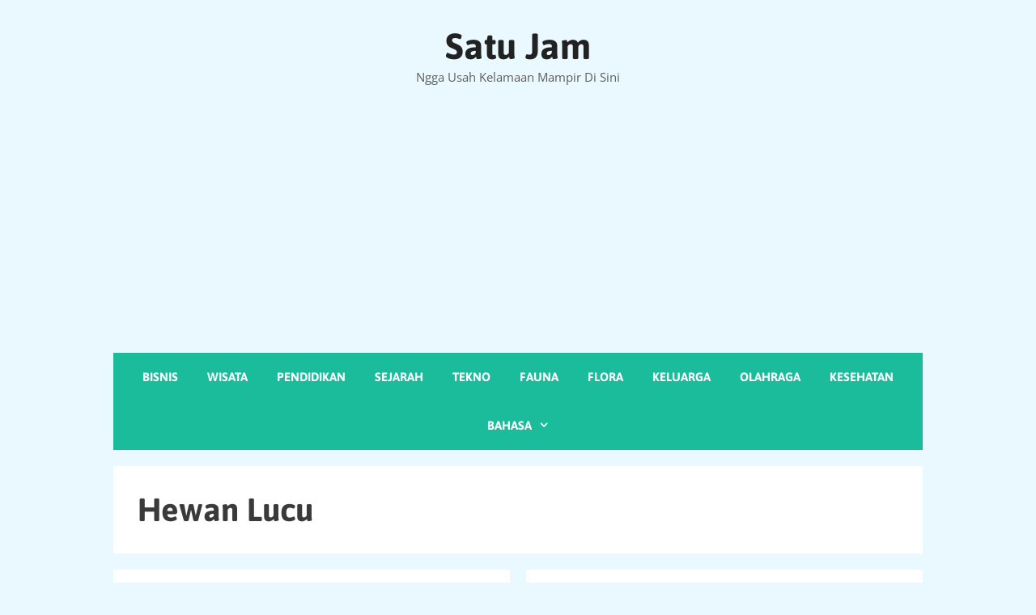

--- FILE ---
content_type: text/html; charset=UTF-8
request_url: https://satujam.com/tag/hewan-lucu/
body_size: 43919
content:
<!DOCTYPE html>
<html lang="en-US">
<head>
	<meta charset="UTF-8">
	<meta name='robots' content='noindex, follow' />
	<style>img:is([sizes="auto" i], [sizes^="auto," i]) { contain-intrinsic-size: 3000px 1500px }</style>
	<meta name="viewport" content="width=device-width, initial-scale=1">
	<!-- This site is optimized with the Yoast SEO plugin v25.2 - https://yoast.com/wordpress/plugins/seo/ -->
	<title>Hewan Lucu Arsip - Satu Jam</title>
<link rel='preload' href='https://magetan.satujam.com/wp-content/uploads/2015/11/ikanhiasonline-files-wordpress-com.jpg?strip=all&amp;lossy=1&amp;ssl=1' as='image' imagesrcset='https://magetan.satujam.com/wp-content/uploads/2015/11/ikanhiasonline-files-wordpress-com.jpg?strip=all&amp;lossy=1&amp;ssl=1 900w, https://magetan.satujam.com/wp-content/uploads/2015/11/ikanhiasonline-files-wordpress-com-768x630.jpg?strip=all&amp;lossy=1&amp;ssl=1 768w, https://magetan.satujam.com/wp-content/uploads/2015/11/ikanhiasonline-files-wordpress-com.jpg?strip=all&amp;lossy=1&amp;w=180&amp;ssl=1 180w, https://magetan.satujam.com/wp-content/uploads/2015/11/ikanhiasonline-files-wordpress-com.jpg?strip=all&amp;lossy=1&amp;w=360&amp;ssl=1 360w, https://magetan.satujam.com/wp-content/uploads/2015/11/ikanhiasonline-files-wordpress-com.jpg?strip=all&amp;lossy=1&amp;w=540&amp;ssl=1 540w' imagesizes='(max-width: 900px) 100vw, 900px' />
<link rel='preload' href='https://magetan.satujam.com/wp-content/uploads/2015/11/boredpanda-com-14.jpg?strip=all&amp;lossy=1&amp;ssl=1' as='image' imagesrcset='https://magetan.satujam.com/wp-content/uploads/2015/11/boredpanda-com-14.jpg?strip=all&amp;lossy=1&amp;ssl=1 880w, https://magetan.satujam.com/wp-content/uploads/2015/11/boredpanda-com-14-768x569.jpg?strip=all&amp;lossy=1&amp;ssl=1 768w, https://magetan.satujam.com/wp-content/uploads/2015/11/boredpanda-com-14.jpg?strip=all&amp;lossy=1&amp;w=176&amp;ssl=1 176w, https://magetan.satujam.com/wp-content/uploads/2015/11/boredpanda-com-14.jpg?strip=all&amp;lossy=1&amp;w=352&amp;ssl=1 352w, https://magetan.satujam.com/wp-content/uploads/2015/11/boredpanda-com-14.jpg?strip=all&amp;lossy=1&amp;w=528&amp;ssl=1 528w, https://magetan.satujam.com/wp-content/uploads/2015/11/boredpanda-com-14.jpg?strip=all&amp;lossy=1&amp;w=704&amp;ssl=1 704w' imagesizes='(max-width: 880px) 100vw, 880px' />

	<meta property="og:locale" content="en_US" />
	<meta property="og:type" content="article" />
	<meta property="og:title" content="Hewan Lucu Arsip - Satu Jam" />
	<meta property="og:url" content="https://satujam.com/tag/hewan-lucu/" />
	<meta property="og:site_name" content="Satu Jam" />
	<meta name="twitter:card" content="summary_large_image" />
	<script type="application/ld+json" class="yoast-schema-graph">{"@context":"https://schema.org","@graph":[{"@type":"CollectionPage","@id":"https://satujam.com/tag/hewan-lucu/","url":"https://satujam.com/tag/hewan-lucu/","name":"Hewan Lucu Arsip - Satu Jam","isPartOf":{"@id":"https://satujam.com/#website"},"primaryImageOfPage":{"@id":"https://satujam.com/tag/hewan-lucu/#primaryimage"},"image":{"@id":"https://satujam.com/tag/hewan-lucu/#primaryimage"},"thumbnailUrl":"https://magetan.satujam.com/wp-content/uploads/2015/11/ikanhiasonline-files-wordpress-com.jpg?strip=all&lossy=1&ssl=1","breadcrumb":{"@id":"https://satujam.com/tag/hewan-lucu/#breadcrumb"},"inLanguage":"en-US"},{"@type":"ImageObject","inLanguage":"en-US","@id":"https://satujam.com/tag/hewan-lucu/#primaryimage","url":"https://magetan.satujam.com/wp-content/uploads/2015/11/ikanhiasonline-files-wordpress-com.jpg?strip=all&lossy=1&ssl=1","contentUrl":"https://magetan.satujam.com/wp-content/uploads/2015/11/ikanhiasonline-files-wordpress-com.jpg?strip=all&lossy=1&ssl=1","width":900,"height":738,"caption":"ikanhiasonline.files.wordpress.com"},{"@type":"BreadcrumbList","@id":"https://satujam.com/tag/hewan-lucu/#breadcrumb","itemListElement":[{"@type":"ListItem","position":1,"name":"Beranda","item":"https://satujam.com/"},{"@type":"ListItem","position":2,"name":"Hewan Lucu"}]},{"@type":"WebSite","@id":"https://satujam.com/#website","url":"https://satujam.com/","name":"Satu Jam","description":"Ngga Usah Kelamaan Mampir Di Sini","potentialAction":[{"@type":"SearchAction","target":{"@type":"EntryPoint","urlTemplate":"https://satujam.com/?s={search_term_string}"},"query-input":{"@type":"PropertyValueSpecification","valueRequired":true,"valueName":"search_term_string"}}],"inLanguage":"en-US"}]}</script>
	<!-- / Yoast SEO plugin. -->


<link rel='stylesheet' id='generate-fonts-css' href='//magetan.satujam.com/easyio-fonts/css?family=Open+Sans:300,300italic,regular,italic,600,600italic,700,700italic,800,800italic|Asap:regular,italic,500,500italic,700,700italic' media='all' />
<style id='classic-theme-styles-inline-css'>/*! This file is auto-generated */
.wp-block-button__link{color:#fff;background-color:#32373c;border-radius:9999px;box-shadow:none;text-decoration:none;padding:calc(.667em + 2px) calc(1.333em + 2px);font-size:1.125em}.wp-block-file__button{background:#32373c;color:#fff;text-decoration:none}</style>
<link rel='stylesheet' id='mediaelement-css' href='https://satujam.com/wp-content/cache/flying-press/2b0dd7eecea0.mediaelementplayer-legacy.min.css' media='all' />
<link rel='stylesheet' id='wp-mediaelement-css' href='https://satujam.com/wp-content/cache/flying-press/ea958276b7de.wp-mediaelement.min.css' media='all' />
<style id='jetpack-sharing-buttons-style-inline-css'>.jetpack-sharing-buttons__services-list{display:flex;flex-direction:row;flex-wrap:wrap;gap:0;list-style-type:none;margin:5px;padding:0}.jetpack-sharing-buttons__services-list.has-small-icon-size{font-size:12px}.jetpack-sharing-buttons__services-list.has-normal-icon-size{font-size:16px}.jetpack-sharing-buttons__services-list.has-large-icon-size{font-size:24px}.jetpack-sharing-buttons__services-list.has-huge-icon-size{font-size:36px}@media print{.jetpack-sharing-buttons__services-list{display:none!important}}.editor-styles-wrapper .wp-block-jetpack-sharing-buttons{gap:0;padding-inline-start:0}ul.jetpack-sharing-buttons__services-list.has-background{padding:1.25em 2.375em}</style>
<style id='global-styles-inline-css'>:root{--wp--preset--aspect-ratio--square: 1;--wp--preset--aspect-ratio--4-3: 4/3;--wp--preset--aspect-ratio--3-4: 3/4;--wp--preset--aspect-ratio--3-2: 3/2;--wp--preset--aspect-ratio--2-3: 2/3;--wp--preset--aspect-ratio--16-9: 16/9;--wp--preset--aspect-ratio--9-16: 9/16;--wp--preset--color--black: #000000;--wp--preset--color--cyan-bluish-gray: #abb8c3;--wp--preset--color--white: #ffffff;--wp--preset--color--pale-pink: #f78da7;--wp--preset--color--vivid-red: #cf2e2e;--wp--preset--color--luminous-vivid-orange: #ff6900;--wp--preset--color--luminous-vivid-amber: #fcb900;--wp--preset--color--light-green-cyan: #7bdcb5;--wp--preset--color--vivid-green-cyan: #00d084;--wp--preset--color--pale-cyan-blue: #8ed1fc;--wp--preset--color--vivid-cyan-blue: #0693e3;--wp--preset--color--vivid-purple: #9b51e0;--wp--preset--color--contrast: var(--contrast);--wp--preset--color--contrast-2: var(--contrast-2);--wp--preset--color--contrast-3: var(--contrast-3);--wp--preset--color--base: var(--base);--wp--preset--color--base-2: var(--base-2);--wp--preset--color--base-3: var(--base-3);--wp--preset--color--accent: var(--accent);--wp--preset--gradient--vivid-cyan-blue-to-vivid-purple: linear-gradient(135deg,rgba(6,147,227,1) 0%,rgb(155,81,224) 100%);--wp--preset--gradient--light-green-cyan-to-vivid-green-cyan: linear-gradient(135deg,rgb(122,220,180) 0%,rgb(0,208,130) 100%);--wp--preset--gradient--luminous-vivid-amber-to-luminous-vivid-orange: linear-gradient(135deg,rgba(252,185,0,1) 0%,rgba(255,105,0,1) 100%);--wp--preset--gradient--luminous-vivid-orange-to-vivid-red: linear-gradient(135deg,rgba(255,105,0,1) 0%,rgb(207,46,46) 100%);--wp--preset--gradient--very-light-gray-to-cyan-bluish-gray: linear-gradient(135deg,rgb(238,238,238) 0%,rgb(169,184,195) 100%);--wp--preset--gradient--cool-to-warm-spectrum: linear-gradient(135deg,rgb(74,234,220) 0%,rgb(151,120,209) 20%,rgb(207,42,186) 40%,rgb(238,44,130) 60%,rgb(251,105,98) 80%,rgb(254,248,76) 100%);--wp--preset--gradient--blush-light-purple: linear-gradient(135deg,rgb(255,206,236) 0%,rgb(152,150,240) 100%);--wp--preset--gradient--blush-bordeaux: linear-gradient(135deg,rgb(254,205,165) 0%,rgb(254,45,45) 50%,rgb(107,0,62) 100%);--wp--preset--gradient--luminous-dusk: linear-gradient(135deg,rgb(255,203,112) 0%,rgb(199,81,192) 50%,rgb(65,88,208) 100%);--wp--preset--gradient--pale-ocean: linear-gradient(135deg,rgb(255,245,203) 0%,rgb(182,227,212) 50%,rgb(51,167,181) 100%);--wp--preset--gradient--electric-grass: linear-gradient(135deg,rgb(202,248,128) 0%,rgb(113,206,126) 100%);--wp--preset--gradient--midnight: linear-gradient(135deg,rgb(2,3,129) 0%,rgb(40,116,252) 100%);--wp--preset--font-size--small: 13px;--wp--preset--font-size--medium: 20px;--wp--preset--font-size--large: 36px;--wp--preset--font-size--x-large: 42px;--wp--preset--spacing--20: 0.44rem;--wp--preset--spacing--30: 0.67rem;--wp--preset--spacing--40: 1rem;--wp--preset--spacing--50: 1.5rem;--wp--preset--spacing--60: 2.25rem;--wp--preset--spacing--70: 3.38rem;--wp--preset--spacing--80: 5.06rem;--wp--preset--shadow--natural: 6px 6px 9px rgba(0, 0, 0, 0.2);--wp--preset--shadow--deep: 12px 12px 50px rgba(0, 0, 0, 0.4);--wp--preset--shadow--sharp: 6px 6px 0px rgba(0, 0, 0, 0.2);--wp--preset--shadow--outlined: 6px 6px 0px -3px rgba(255, 255, 255, 1), 6px 6px rgba(0, 0, 0, 1);--wp--preset--shadow--crisp: 6px 6px 0px rgba(0, 0, 0, 1);}:where(.is-layout-flex){gap: 0.5em;}:where(.is-layout-grid){gap: 0.5em;}body .is-layout-flex{display: flex;}.is-layout-flex{flex-wrap: wrap;align-items: center;}.is-layout-flex > :is(*, div){margin: 0;}body .is-layout-grid{display: grid;}.is-layout-grid > :is(*, div){margin: 0;}:where(.wp-block-columns.is-layout-flex){gap: 2em;}:where(.wp-block-columns.is-layout-grid){gap: 2em;}:where(.wp-block-post-template.is-layout-flex){gap: 1.25em;}:where(.wp-block-post-template.is-layout-grid){gap: 1.25em;}.has-black-color{color: var(--wp--preset--color--black) !important;}.has-cyan-bluish-gray-color{color: var(--wp--preset--color--cyan-bluish-gray) !important;}.has-white-color{color: var(--wp--preset--color--white) !important;}.has-pale-pink-color{color: var(--wp--preset--color--pale-pink) !important;}.has-vivid-red-color{color: var(--wp--preset--color--vivid-red) !important;}.has-luminous-vivid-orange-color{color: var(--wp--preset--color--luminous-vivid-orange) !important;}.has-luminous-vivid-amber-color{color: var(--wp--preset--color--luminous-vivid-amber) !important;}.has-light-green-cyan-color{color: var(--wp--preset--color--light-green-cyan) !important;}.has-vivid-green-cyan-color{color: var(--wp--preset--color--vivid-green-cyan) !important;}.has-pale-cyan-blue-color{color: var(--wp--preset--color--pale-cyan-blue) !important;}.has-vivid-cyan-blue-color{color: var(--wp--preset--color--vivid-cyan-blue) !important;}.has-vivid-purple-color{color: var(--wp--preset--color--vivid-purple) !important;}.has-black-background-color{background-color: var(--wp--preset--color--black) !important;}.has-cyan-bluish-gray-background-color{background-color: var(--wp--preset--color--cyan-bluish-gray) !important;}.has-white-background-color{background-color: var(--wp--preset--color--white) !important;}.has-pale-pink-background-color{background-color: var(--wp--preset--color--pale-pink) !important;}.has-vivid-red-background-color{background-color: var(--wp--preset--color--vivid-red) !important;}.has-luminous-vivid-orange-background-color{background-color: var(--wp--preset--color--luminous-vivid-orange) !important;}.has-luminous-vivid-amber-background-color{background-color: var(--wp--preset--color--luminous-vivid-amber) !important;}.has-light-green-cyan-background-color{background-color: var(--wp--preset--color--light-green-cyan) !important;}.has-vivid-green-cyan-background-color{background-color: var(--wp--preset--color--vivid-green-cyan) !important;}.has-pale-cyan-blue-background-color{background-color: var(--wp--preset--color--pale-cyan-blue) !important;}.has-vivid-cyan-blue-background-color{background-color: var(--wp--preset--color--vivid-cyan-blue) !important;}.has-vivid-purple-background-color{background-color: var(--wp--preset--color--vivid-purple) !important;}.has-black-border-color{border-color: var(--wp--preset--color--black) !important;}.has-cyan-bluish-gray-border-color{border-color: var(--wp--preset--color--cyan-bluish-gray) !important;}.has-white-border-color{border-color: var(--wp--preset--color--white) !important;}.has-pale-pink-border-color{border-color: var(--wp--preset--color--pale-pink) !important;}.has-vivid-red-border-color{border-color: var(--wp--preset--color--vivid-red) !important;}.has-luminous-vivid-orange-border-color{border-color: var(--wp--preset--color--luminous-vivid-orange) !important;}.has-luminous-vivid-amber-border-color{border-color: var(--wp--preset--color--luminous-vivid-amber) !important;}.has-light-green-cyan-border-color{border-color: var(--wp--preset--color--light-green-cyan) !important;}.has-vivid-green-cyan-border-color{border-color: var(--wp--preset--color--vivid-green-cyan) !important;}.has-pale-cyan-blue-border-color{border-color: var(--wp--preset--color--pale-cyan-blue) !important;}.has-vivid-cyan-blue-border-color{border-color: var(--wp--preset--color--vivid-cyan-blue) !important;}.has-vivid-purple-border-color{border-color: var(--wp--preset--color--vivid-purple) !important;}.has-vivid-cyan-blue-to-vivid-purple-gradient-background{background: var(--wp--preset--gradient--vivid-cyan-blue-to-vivid-purple) !important;}.has-light-green-cyan-to-vivid-green-cyan-gradient-background{background: var(--wp--preset--gradient--light-green-cyan-to-vivid-green-cyan) !important;}.has-luminous-vivid-amber-to-luminous-vivid-orange-gradient-background{background: var(--wp--preset--gradient--luminous-vivid-amber-to-luminous-vivid-orange) !important;}.has-luminous-vivid-orange-to-vivid-red-gradient-background{background: var(--wp--preset--gradient--luminous-vivid-orange-to-vivid-red) !important;}.has-very-light-gray-to-cyan-bluish-gray-gradient-background{background: var(--wp--preset--gradient--very-light-gray-to-cyan-bluish-gray) !important;}.has-cool-to-warm-spectrum-gradient-background{background: var(--wp--preset--gradient--cool-to-warm-spectrum) !important;}.has-blush-light-purple-gradient-background{background: var(--wp--preset--gradient--blush-light-purple) !important;}.has-blush-bordeaux-gradient-background{background: var(--wp--preset--gradient--blush-bordeaux) !important;}.has-luminous-dusk-gradient-background{background: var(--wp--preset--gradient--luminous-dusk) !important;}.has-pale-ocean-gradient-background{background: var(--wp--preset--gradient--pale-ocean) !important;}.has-electric-grass-gradient-background{background: var(--wp--preset--gradient--electric-grass) !important;}.has-midnight-gradient-background{background: var(--wp--preset--gradient--midnight) !important;}.has-small-font-size{font-size: var(--wp--preset--font-size--small) !important;}.has-medium-font-size{font-size: var(--wp--preset--font-size--medium) !important;}.has-large-font-size{font-size: var(--wp--preset--font-size--large) !important;}.has-x-large-font-size{font-size: var(--wp--preset--font-size--x-large) !important;}
:where(.wp-block-post-template.is-layout-flex){gap: 1.25em;}:where(.wp-block-post-template.is-layout-grid){gap: 1.25em;}
:where(.wp-block-columns.is-layout-flex){gap: 2em;}:where(.wp-block-columns.is-layout-grid){gap: 2em;}
:root :where(.wp-block-pullquote){font-size: 1.5em;line-height: 1.6;}</style>
<link rel='stylesheet' id='magipress-css' href='https://satujam.com/wp-content/cache/flying-press/31ba98432654.magipress-public.css' media='all' />
<link rel='stylesheet' id='toc-screen-css' href='https://satujam.com/wp-content/cache/flying-press/c36a54231034.screen.min.css' media='all' />
<link rel='stylesheet' id='generate-style-grid-css' href='https://satujam.com/wp-content/cache/flying-press/a82556035e27.unsemantic-grid.min.css' media='all' />
<link rel='stylesheet' id='generate-style-css' href='https://satujam.com/wp-content/cache/flying-press/0d556a1021bf.style.min.css' media='all' />
<style id='generate-style-inline-css'>.page-header {margin-bottom: 20px;margin-left: 20px}
.generate-columns {margin-bottom: 20px;padding-left: 20px;}.generate-columns-container {margin-left: -20px;}.page-header {margin-bottom: 20px;margin-left: 20px}.generate-columns-container > .paging-navigation {margin-left: 20px;}
body{background-color:#eaf9ff;color:#3a3a3a;}a{color:#1abc9c;}a:hover, a:focus, a:active{color:#008c5d;}body .grid-container{max-width:1000px;}.wp-block-group__inner-container{max-width:1000px;margin-left:auto;margin-right:auto;}:root{--contrast:#222222;--contrast-2:#575760;--contrast-3:#b2b2be;--base:#f0f0f0;--base-2:#f7f8f9;--base-3:#ffffff;--accent:#1e73be;}:root .has-contrast-color{color:var(--contrast);}:root .has-contrast-background-color{background-color:var(--contrast);}:root .has-contrast-2-color{color:var(--contrast-2);}:root .has-contrast-2-background-color{background-color:var(--contrast-2);}:root .has-contrast-3-color{color:var(--contrast-3);}:root .has-contrast-3-background-color{background-color:var(--contrast-3);}:root .has-base-color{color:var(--base);}:root .has-base-background-color{background-color:var(--base);}:root .has-base-2-color{color:var(--base-2);}:root .has-base-2-background-color{background-color:var(--base-2);}:root .has-base-3-color{color:var(--base-3);}:root .has-base-3-background-color{background-color:var(--base-3);}:root .has-accent-color{color:var(--accent);}:root .has-accent-background-color{background-color:var(--accent);}body, button, input, select, textarea{font-family:"Open Sans", sans-serif;}body{line-height:1.5;}.entry-content > [class*="wp-block-"]:not(:last-child):not(.wp-block-heading){margin-bottom:1.5em;}.main-title{font-family:"Asap", sans-serif;font-size:45px;}.main-navigation a, .menu-toggle{font-family:"Asap", sans-serif;font-weight:bold;text-transform:uppercase;}.main-navigation .main-nav ul ul li a{font-size:14px;}.widget-title{font-family:"Asap", sans-serif;font-weight:bold;text-transform:uppercase;}.sidebar .widget, .footer-widgets .widget{font-size:17px;}h1{font-family:"Asap", sans-serif;font-weight:bold;font-size:40px;}h2{font-weight:bold;font-size:32px;}h3{font-weight:bold;font-size:30px;}h4{font-size:inherit;}h5{font-size:inherit;}@media (max-width:768px){.main-title{font-size:30px;}h1{font-size:30px;}h2{font-size:25px;}}.top-bar{background-color:#636363;color:#ffffff;}.top-bar a{color:#ffffff;}.top-bar a:hover{color:#303030;}.site-header{background-color:#eaf9ff;color:#3a3a3a;}.site-header a{color:#3a3a3a;}.main-title a,.main-title a:hover{color:#222222;}.site-description{color:#5e5e5e;}.main-navigation,.main-navigation ul ul{background-color:#1abc9c;}.main-navigation .main-nav ul li a, .main-navigation .menu-toggle, .main-navigation .menu-bar-items{color:#ffffff;}.main-navigation .main-nav ul li:not([class*="current-menu-"]):hover > a, .main-navigation .main-nav ul li:not([class*="current-menu-"]):focus > a, .main-navigation .main-nav ul li.sfHover:not([class*="current-menu-"]) > a, .main-navigation .menu-bar-item:hover > a, .main-navigation .menu-bar-item.sfHover > a{color:#ffffff;background-color:#3f3f3f;}button.menu-toggle:hover,button.menu-toggle:focus,.main-navigation .mobile-bar-items a,.main-navigation .mobile-bar-items a:hover,.main-navigation .mobile-bar-items a:focus{color:#ffffff;}.main-navigation .main-nav ul li[class*="current-menu-"] > a{color:#ffffff;background-color:#3f3f3f;}.navigation-search input[type="search"],.navigation-search input[type="search"]:active, .navigation-search input[type="search"]:focus, .main-navigation .main-nav ul li.search-item.active > a, .main-navigation .menu-bar-items .search-item.active > a{color:#ffffff;background-color:#3f3f3f;}.main-navigation ul ul{background-color:#3f3f3f;}.main-navigation .main-nav ul ul li a{color:#ffffff;}.main-navigation .main-nav ul ul li:not([class*="current-menu-"]):hover > a,.main-navigation .main-nav ul ul li:not([class*="current-menu-"]):focus > a, .main-navigation .main-nav ul ul li.sfHover:not([class*="current-menu-"]) > a{color:#ffffff;background-color:#4f4f4f;}.main-navigation .main-nav ul ul li[class*="current-menu-"] > a{color:#ffffff;background-color:#4f4f4f;}.separate-containers .inside-article, .separate-containers .comments-area, .separate-containers .page-header, .one-container .container, .separate-containers .paging-navigation, .inside-page-header{background-color:#ffffff;}.entry-meta{color:#595959;}.entry-meta a{color:#595959;}.entry-meta a:hover{color:#1e73be;}.sidebar .widget{background-color:#ffffff;}.sidebar .widget .widget-title{color:#000000;}.footer-widgets{background-color:#ffffff;}.footer-widgets .widget-title{color:#000000;}.site-info{color:#5e5e5e;background-color:#eaf9ff;}.site-info a{color:#5e5e5e;}.site-info a:hover{color:#25a7db;}.footer-bar .widget_nav_menu .current-menu-item a{color:#25a7db;}input[type="text"],input[type="email"],input[type="url"],input[type="password"],input[type="search"],input[type="tel"],input[type="number"],textarea,select{color:#666666;background-color:#fafafa;border-color:#cccccc;}input[type="text"]:focus,input[type="email"]:focus,input[type="url"]:focus,input[type="password"]:focus,input[type="search"]:focus,input[type="tel"]:focus,input[type="number"]:focus,textarea:focus,select:focus{color:#666666;background-color:#ffffff;border-color:#bfbfbf;}button,html input[type="button"],input[type="reset"],input[type="submit"],a.button,a.wp-block-button__link:not(.has-background){color:#ffffff;background-color:#666666;}button:hover,html input[type="button"]:hover,input[type="reset"]:hover,input[type="submit"]:hover,a.button:hover,button:focus,html input[type="button"]:focus,input[type="reset"]:focus,input[type="submit"]:focus,a.button:focus,a.wp-block-button__link:not(.has-background):active,a.wp-block-button__link:not(.has-background):focus,a.wp-block-button__link:not(.has-background):hover{color:#ffffff;background-color:#3f3f3f;}a.generate-back-to-top{background-color:rgba( 0,0,0,0.4 );color:#ffffff;}a.generate-back-to-top:hover,a.generate-back-to-top:focus{background-color:rgba( 0,0,0,0.6 );color:#ffffff;}:root{--gp-search-modal-bg-color:var(--base-3);--gp-search-modal-text-color:var(--contrast);--gp-search-modal-overlay-bg-color:rgba(0,0,0,0.2);}@media (max-width: 768px){.main-navigation .menu-bar-item:hover > a, .main-navigation .menu-bar-item.sfHover > a{background:none;color:#ffffff;}}.inside-top-bar{padding:10px;}.inside-header{padding:30px;}.separate-containers .inside-article, .separate-containers .comments-area, .separate-containers .page-header, .separate-containers .paging-navigation, .one-container .site-content, .inside-page-header{padding:30px;}.site-main .wp-block-group__inner-container{padding:30px;}.entry-content .alignwide, body:not(.no-sidebar) .entry-content .alignfull{margin-left:-30px;width:calc(100% + 60px);max-width:calc(100% + 60px);}.one-container.right-sidebar .site-main,.one-container.both-right .site-main{margin-right:30px;}.one-container.left-sidebar .site-main,.one-container.both-left .site-main{margin-left:30px;}.one-container.both-sidebars .site-main{margin:0px 30px 0px 30px;}.main-navigation .main-nav ul li a,.menu-toggle,.main-navigation .mobile-bar-items a{padding-left:18px;padding-right:18px;}.main-navigation .main-nav ul ul li a{padding:10px 18px 10px 18px;}.rtl .menu-item-has-children .dropdown-menu-toggle{padding-left:18px;}.menu-item-has-children .dropdown-menu-toggle{padding-right:18px;}.rtl .main-navigation .main-nav ul li.menu-item-has-children > a{padding-right:18px;}.widget-area .widget{padding:30px 30px 30px 28px;}.footer-widgets{padding:30px;}.site-info{padding:20px;}@media (max-width:768px){.separate-containers .inside-article, .separate-containers .comments-area, .separate-containers .page-header, .separate-containers .paging-navigation, .one-container .site-content, .inside-page-header{padding:30px 25px 30px 25px;}.site-main .wp-block-group__inner-container{padding:30px 25px 30px 25px;}.site-info{padding-right:10px;padding-left:10px;}.entry-content .alignwide, body:not(.no-sidebar) .entry-content .alignfull{margin-left:-25px;width:calc(100% + 50px);max-width:calc(100% + 50px);}}@media (max-width: 768px){.main-navigation .menu-toggle,.main-navigation .mobile-bar-items,.sidebar-nav-mobile:not(#sticky-placeholder){display:block;}.main-navigation ul,.gen-sidebar-nav{display:none;}[class*="nav-float-"] .site-header .inside-header > *{float:none;clear:both;}}
.dynamic-author-image-rounded{border-radius:100%;}.dynamic-featured-image, .dynamic-author-image{vertical-align:middle;}.one-container.blog .dynamic-content-template:not(:last-child), .one-container.archive .dynamic-content-template:not(:last-child){padding-bottom:0px;}.dynamic-entry-excerpt > p:last-child{margin-bottom:0px;}</style>
<link rel='stylesheet' id='generate-mobile-style-css' href='https://satujam.com/wp-content/cache/flying-press/b78c949d073a.mobile.min.css' media='all' />
<link rel='stylesheet' id='generate-font-icons-css' href='https://satujam.com/wp-content/cache/flying-press/b77f9e5ba86f.font-icons.min.css' media='all' />
<link rel='stylesheet' id='font-awesome-css' href='https://satujam.com/wp-content/cache/flying-press/778f1af68521.font-awesome.min.css' media='all' />
<link rel='stylesheet' id='generate-blog-css' href='https://satujam.com/wp-content/cache/flying-press/e1faab7794cd.style.min.css' media='all' />
<script src="https://magetan.satujam.com/wp-includes/js/jquery/jquery.min.js?ver=826eb77e86b0" id="jquery-core-js" defer></script>
<script src="https://magetan.satujam.com/wp-includes/js/jquery/jquery-migrate.min.js?ver=9ffeb32e2d9e" id="jquery-migrate-js" defer></script>
<script src="https://magetan.satujam.com/wp-content/plugins/magipress-pro/public/js/magipress-public.js?ver=586e5c567013" id="magipress-js" defer></script>
<link rel="https://api.w.org/" href="https://satujam.com/wp-json/" /><link rel="alternate" title="JSON" type="application/json" href="https://satujam.com/wp-json/wp/v2/tags/1748" /><link rel="EditURI" type="application/rsd+xml" title="RSD" href="https://satujam.com/xmlrpc.php?rsd" />
<meta name="generator" content="WordPress 6.8.1" />
	<style>img#wpstats{display:none}</style>
		<script src="data:text/javascript,%28function%28i%2Cs%2Co%2Cg%2Cr%2Ca%2Cm%29%7Bi%5B%27GoogleAnalyticsObject%27%5D%3Dr%3Bi%5Br%5D%3Di%5Br%5D%7C%7Cfunction%28%29%7B%0D%0A%20%20%28i%5Br%5D.q%3Di%5Br%5D.q%7C%7C%5B%5D%29.push%28arguments%29%7D%2Ci%5Br%5D.l%3D1%2Anew%20Date%28%29%3Ba%3Ds.createElement%28o%29%2C%0D%0A%20%20m%3Ds.getElementsByTagName%28o%29%5B0%5D%3Ba.async%3D1%3Ba.src%3Dg%3Bm.parentNode.insertBefore%28a%2Cm%29%0D%0A%20%20%7D%29%28window%2Cdocument%2C%27script%27%2C%27https%3A%2F%2Fwww.google-analytics.com%2Fanalytics.js%27%2C%27ga%27%29%3B%0D%0A%0D%0A%20%20ga%28%27create%27%2C%20%27UA-62264882-1%27%2C%20%27auto%27%29%3B%0D%0A%20%20ga%28%27send%27%2C%20%27pageview%27%29%3B" defer></script><script src="https://pagead2.googlesyndication.com/pagead/js/adsbygoogle.js?client=ca-pub-1181416685164625"
     crossorigin="anonymous" defer></script><link rel="icon" href="https://magetan.satujam.com/wp-content/uploads/2015/03/favico.gif?strip=all&#038;lossy=1&#038;resize=32%2C32&#038;ssl=1" sizes="32x32" />
<link rel="icon" href="https://magetan.satujam.com/wp-content/uploads/2015/03/favico.gif?strip=all&#038;lossy=1&#038;resize=100%2C100&#038;ssl=1" sizes="192x192" />
<link rel="apple-touch-icon" href="https://magetan.satujam.com/wp-content/uploads/2015/03/favico.gif?strip=all&#038;lossy=1&#038;resize=100%2C100&#038;ssl=1" />
<meta name="msapplication-TileImage" content="https://magetan.satujam.com/wp-content/uploads/2015/03/favico.gif?strip=all&#038;lossy=1&#038;resize=100%2C100&#038;ssl=1" />
		<style id="wp-custom-css">.sidebar .widget .widget-title {
	margin-bottom: 5px;
}
.sidebar .widget ul li {
	border-bottom: 1px dashed gray;
	padding: 20px 0px !important;
}
.sidebar .widget ul li:first-child {
	padding: 0px 0px 20px;
	margin: 0px;
}
.sidebar .widget ul li:last-child {
	border-bottom: 0px;
	padding: 20px 0px 0px;
}
.wp-caption {
	margin-bottom: 15px;
}
#breadcrumbs {
	font-size: 14px;
	margin: 20px 0px 0px;
	background: #f1eded;
	padding: 10px 15px;
	border: 1px solid #ccc;
}
#breadcrumbs a {
	font-weight: bold;
}
*[lang="ar"] {
	direction: rtl;
	font-size: 52px;
}</style>
		</head>

<body class="archive tag tag-hewan-lucu tag-1748 wp-embed-responsive wp-theme-generatepress post-image-below-header post-image-aligned-center masonry-enabled generate-columns-activated sticky-menu-fade no-sidebar nav-below-header separate-containers contained-header active-footer-widgets-0 nav-aligned-center header-aligned-center dropdown-hover" itemtype="https://schema.org/Blog" itemscope>
	<a class="screen-reader-text skip-link" href="#content" title="Skip to content">Skip to content</a>		<header class="site-header grid-container grid-parent" id="masthead" aria-label="Site"  itemtype="https://schema.org/WPHeader" itemscope>
			<div class="inside-header grid-container grid-parent">
				<div class="site-branding">
						<p class="main-title" itemprop="headline">
					<a href="https://satujam.com/" rel="home" data-wpel-link="internal" title="Satu Jam">Satu Jam</a>
				</p>
						<p class="site-description" itemprop="description">Ngga Usah Kelamaan Mampir Di Sini</p>
					</div>			</div>
		</header>
				<nav class="main-navigation grid-container grid-parent sub-menu-right" id="site-navigation" aria-label="Primary"  itemtype="https://schema.org/SiteNavigationElement" itemscope>
			<div class="inside-navigation grid-container grid-parent">
								<button class="menu-toggle" aria-controls="primary-menu" aria-expanded="false">
					<span class="mobile-menu">Menu</span>				</button>
				<div id="primary-menu" class="main-nav"><ul id="menu-satu-jam-utama" class=" menu sf-menu"><li id="menu-item-82049" class="menu-item menu-item-type-taxonomy menu-item-object-category menu-item-82049"><a href="https://satujam.com/category/bisnis/" data-wpel-link="internal" title="Bisnis">Bisnis</a></li>
<li id="menu-item-82051" class="menu-item menu-item-type-taxonomy menu-item-object-category menu-item-82051"><a href="https://satujam.com/category/wisata/" data-wpel-link="internal" title="Wisata">Wisata</a></li>
<li id="menu-item-82875" class="menu-item menu-item-type-taxonomy menu-item-object-category menu-item-82875"><a href="https://satujam.com/category/pendidikan/" data-wpel-link="internal" title="Pendidikan">Pendidikan</a></li>
<li id="menu-item-82876" class="menu-item menu-item-type-taxonomy menu-item-object-category menu-item-82876"><a href="https://satujam.com/category/sejarah/" data-wpel-link="internal" title="Sejarah">Sejarah</a></li>
<li id="menu-item-82877" class="menu-item menu-item-type-taxonomy menu-item-object-category menu-item-82877"><a href="https://satujam.com/category/tekno/" data-wpel-link="internal" title="Tekno">Tekno</a></li>
<li id="menu-item-82878" class="menu-item menu-item-type-taxonomy menu-item-object-category menu-item-82878"><a href="https://satujam.com/category/fauna/" data-wpel-link="internal" title="Fauna">Fauna</a></li>
<li id="menu-item-82879" class="menu-item menu-item-type-taxonomy menu-item-object-category menu-item-82879"><a href="https://satujam.com/category/flora/" data-wpel-link="internal" title="Flora">Flora</a></li>
<li id="menu-item-82880" class="menu-item menu-item-type-taxonomy menu-item-object-category menu-item-82880"><a href="https://satujam.com/category/keluarga/" data-wpel-link="internal" title="Keluarga">Keluarga</a></li>
<li id="menu-item-82881" class="menu-item menu-item-type-taxonomy menu-item-object-category menu-item-82881"><a href="https://satujam.com/category/olahraga/" data-wpel-link="internal" title="Olahraga">Olahraga</a></li>
<li id="menu-item-84435" class="menu-item menu-item-type-taxonomy menu-item-object-category menu-item-84435"><a href="https://satujam.com/category/kesehatan/" data-wpel-link="internal" title="Kesehatan">Kesehatan</a></li>
<li id="menu-item-84506" class="menu-item menu-item-type-taxonomy menu-item-object-category menu-item-has-children menu-item-84506"><a href="https://satujam.com/category/gaya-hidup/" data-wpel-link="internal" title="Bahasa&lt;span role=&quot;presentation&quot; class=&quot;dropdown-menu-toggle&quot;&gt;&lt;/span&gt;">Bahasa<span role="presentation" class="dropdown-menu-toggle"></span></a>
<ul class="sub-menu">
	<li id="menu-item-84509" class="menu-item menu-item-type-custom menu-item-object-custom menu-item-84509"><a href="https://www.e3r.fr/" data-wpel-link="external" target="_blank" rel="nofollow external noopener noreferrer" title="Slot 5000">Slot 5000</a></li>
	<li id="menu-item-84510" class="menu-item menu-item-type-custom menu-item-object-custom menu-item-84510"><a href="https://api.or.id/" data-wpel-link="external" target="_blank" rel="nofollow external noopener noreferrer" title="Slot deposit dana">Slot deposit dana</a></li>
	<li id="menu-item-84512" class="menu-item menu-item-type-custom menu-item-object-custom menu-item-84512"><a href="https://puntadeleste.org/" data-wpel-link="external" target="_blank" rel="nofollow external noopener noreferrer" title="Situs toto online">Situs toto online</a></li>
	<li id="menu-item-84515" class="menu-item menu-item-type-custom menu-item-object-custom menu-item-84515"><a href="https://geracenter.com.br/" data-wpel-link="external" target="_blank" rel="nofollow external noopener noreferrer" title="Situs toto">Situs toto</a></li>
	<li id="menu-item-84516" class="menu-item menu-item-type-custom menu-item-object-custom menu-item-84516"><a href="https://climatechangeconferences.com/" data-wpel-link="external" target="_blank" rel="nofollow external noopener noreferrer" title="Situs toto">Situs toto</a></li>
	<li id="menu-item-84517" class="menu-item menu-item-type-custom menu-item-object-custom menu-item-84517"><a href="https://www.jakartasport.com/" data-wpel-link="external" target="_blank" rel="nofollow external noopener noreferrer" title="Slot gacor">Slot gacor</a></li>
	<li id="menu-item-84519" class="menu-item menu-item-type-custom menu-item-object-custom menu-item-84519"><a href="https://www.alboprofessionisti.com/" data-wpel-link="external" target="_blank" rel="nofollow external noopener noreferrer" title="Slot deposit pulsa">Slot deposit pulsa</a></li>
	<li id="menu-item-84523" class="menu-item menu-item-type-custom menu-item-object-custom menu-item-84523"><a href="https://www.ecfulfill.com/" data-wpel-link="external" target="_blank" rel="nofollow external noopener noreferrer" title="Slot pulsa">Slot pulsa</a></li>
	<li id="menu-item-84530" class="menu-item menu-item-type-custom menu-item-object-custom menu-item-84530"><a href="https://embrobee.com/" data-wpel-link="external" target="_blank" rel="nofollow external noopener noreferrer" title="Situs toto">Situs toto</a></li>
	<li id="menu-item-84554" class="menu-item menu-item-type-custom menu-item-object-custom menu-item-84554"><a href="https://www.scenesdenfance-assitej.fr/" data-wpel-link="external" target="_blank" rel="nofollow external noopener noreferrer" title="Slot deposit 5000">Slot deposit 5000</a></li>
	<li id="menu-item-84534" class="menu-item menu-item-type-custom menu-item-object-custom menu-item-84534"><a href="https://centros.ubp.edu.ar/" data-wpel-link="external" target="_blank" rel="nofollow external noopener noreferrer" title="Situs toto togel">Situs toto togel</a></li>
	<li id="menu-item-84566" class="menu-item menu-item-type-custom menu-item-object-custom menu-item-84566"><a href="https://www.chiringay.com/en/" data-wpel-link="external" target="_blank" rel="nofollow external noopener noreferrer" title="Slot pulsa">Slot pulsa</a></li>
	<li id="menu-item-84536" class="menu-item menu-item-type-custom menu-item-object-custom menu-item-84536"><a href="https://data.softico.ua/" data-wpel-link="external" target="_blank" rel="nofollow external noopener noreferrer" title="Gemilang77">Gemilang77</a></li>
	<li id="menu-item-84568" class="menu-item menu-item-type-custom menu-item-object-custom menu-item-84568"><a href="https://plazatorosalicante.com/tour/" data-wpel-link="external" target="_blank" rel="nofollow external noopener noreferrer" title="Slot deposit 5000">Slot deposit 5000</a></li>
	<li id="menu-item-84537" class="menu-item menu-item-type-custom menu-item-object-custom menu-item-84537"><a href="https://bexolutions.ch/" data-wpel-link="external" target="_blank" rel="nofollow external noopener noreferrer" title="Slot deposit pulsa">Slot deposit pulsa</a></li>
	<li id="menu-item-84570" class="menu-item menu-item-type-custom menu-item-object-custom menu-item-84570"><a href="https://lasventastour.com/es/" data-wpel-link="external" target="_blank" rel="nofollow external noopener noreferrer" title="Slot deposit 5000">Slot deposit 5000</a></li>
	<li id="menu-item-84539" class="menu-item menu-item-type-custom menu-item-object-custom menu-item-84539"><a href="https://www.nmkelectronics.com/" data-wpel-link="external" target="_blank" rel="nofollow external noopener noreferrer" title="Situs toto">Situs toto</a></li>
	<li id="menu-item-84572" class="menu-item menu-item-type-custom menu-item-object-custom menu-item-84572"><a href="https://en.chinesecenter.megatrend.edu.rs/" data-wpel-link="external" target="_blank" rel="nofollow external noopener noreferrer" title="Slot depo 5k">Slot depo 5k</a></li>
	<li id="menu-item-84574" class="menu-item menu-item-type-custom menu-item-object-custom menu-item-84574"><a href="https://www.ypkt.gov.my/ms/" data-wpel-link="external" target="_blank" rel="nofollow external noopener noreferrer" title="Slot deposit qris">Slot deposit qris</a></li>
	<li id="menu-item-84540" class="menu-item menu-item-type-custom menu-item-object-custom menu-item-84540"><a href="https://iqmedicalservices.com/" data-wpel-link="external" target="_blank" rel="nofollow external noopener noreferrer" title="Situs toto togel">Situs toto togel</a></li>
	<li id="menu-item-84541" class="menu-item menu-item-type-custom menu-item-object-custom menu-item-84541"><a href="https://www.malagasimple.com/" data-wpel-link="external" target="_blank" rel="nofollow external noopener noreferrer" title="Slot deposit dana">Slot deposit dana</a></li>
	<li id="menu-item-84544" class="menu-item menu-item-type-custom menu-item-object-custom menu-item-84544"><a href="https://travellingiceland.com/" data-wpel-link="external" target="_blank" rel="nofollow external noopener noreferrer" title="Slot deposit 5000">Slot deposit 5000</a></li>
	<li id="menu-item-84546" class="menu-item menu-item-type-custom menu-item-object-custom menu-item-84546"><a href="https://itismart.com/" data-wpel-link="external" target="_blank" rel="nofollow external noopener noreferrer" title="Slot deposit 5000">Slot deposit 5000</a></li>
	<li id="menu-item-84550" class="menu-item menu-item-type-custom menu-item-object-custom menu-item-84550"><a href="https://thingerbits.lk/" data-wpel-link="external" target="_blank" rel="nofollow external noopener noreferrer" title="Slot deposit 5000">Slot deposit 5000</a></li>
	<li id="menu-item-84575" class="menu-item menu-item-type-custom menu-item-object-custom menu-item-84575"><a href="https://doc.wishfulthemes.com/" data-wpel-link="external" target="_blank" rel="nofollow external noopener noreferrer" title="Link slot gacor">Link slot gacor</a></li>
	<li id="menu-item-84576" class="menu-item menu-item-type-custom menu-item-object-custom menu-item-84576"><a href="https://lsphcb.lg.gov.ng/" data-wpel-link="external" target="_blank" rel="nofollow external noopener noreferrer" title="Situs toto">Situs toto</a></li>
	<li id="menu-item-84579" class="menu-item menu-item-type-custom menu-item-object-custom menu-item-84579"><a href="https://universidadinsurgentes.edu.mx/" data-wpel-link="external" target="_blank" rel="nofollow external noopener noreferrer" title="Situs toto">Situs toto</a></li>
	<li id="menu-item-84580" class="menu-item menu-item-type-custom menu-item-object-custom menu-item-84580"><a href="https://lasventastour.com/en/" data-wpel-link="external" target="_blank" rel="nofollow external noopener noreferrer" title="Slot pulsa">Slot pulsa</a></li>
	<li id="menu-item-84583" class="menu-item menu-item-type-custom menu-item-object-custom menu-item-84583"><a href="https://www.lsths.edu.hk/en/" data-wpel-link="external" target="_blank" rel="nofollow external noopener noreferrer" title="Situs toto">Situs toto</a></li>
	<li id="menu-item-84584" class="menu-item menu-item-type-custom menu-item-object-custom menu-item-84584"><a href="https://www.aro.ca/en/" data-wpel-link="external" target="_blank" rel="nofollow external noopener noreferrer" title="Slot deposit 5000">Slot deposit 5000</a></li>
</ul>
</li>
</ul></div>			</div>
		</nav>
		
	<div class="site grid-container container hfeed grid-parent" id="page">
				<div class="site-content" id="content">
			
	<div class="content-area grid-parent mobile-grid-100 grid-100 tablet-grid-100" id="primary">
		<main class="site-main" id="main">
			<div class="generate-columns-container masonry-container are-images-unloaded"><div class="grid-sizer grid-50 tablet-grid-50 mobile-grid-100"></div>		<header class="page-header" aria-label="Page">
			
			<h1 class="page-title">
				Hewan Lucu			</h1>

					</header>
		<article id="post-30102" class="post-30102 post type-post status-publish format-standard has-post-thumbnail hentry category-fauna tag-hewan-lucu tag-ikan tag-ikan-hias masonry-post generate-columns tablet-grid-50 mobile-grid-100 grid-parent grid-50" itemtype="https://schema.org/CreativeWork" itemscope>
	<div class="inside-article">
					<header class="entry-header">
				<h2 class="entry-title" itemprop="headline"><a href="https://satujam.com/fauna/ikan-paling-cantik-dan-lucu-dari-seluruh-belahan-dunia-yang-memukau-banyak-orang/" rel="bookmark" data-wpel-link="internal" title="Ini Dia 6 Ikan Paling Cantik dan Lucu dari Seluruh Belahan Dunia yang Memukau Banyak Orang">Ini Dia 6 Ikan Paling Cantik dan Lucu dari Seluruh Belahan Dunia yang Memukau Banyak Orang</a></h2>			</header>
			<div class="post-image">
						
						<a href="https://satujam.com/fauna/ikan-paling-cantik-dan-lucu-dari-seluruh-belahan-dunia-yang-memukau-banyak-orang/" data-wpel-link="internal" title="
							&lt;img width=&quot;900&quot; height=&quot;738&quot; src=&quot;https://magetan.satujam.com/wp-content/uploads/2015/11/ikanhiasonline-files-wordpress-com.jpg?strip=all&amp;lossy=1&amp;ssl=1&quot; class=&quot;attachment-full size-full wp-post-image&quot; alt=&quot;&quot; itemprop=&quot;image&quot; decoding=&quot;async&quot; fetchpriority=&quot;high&quot; srcset=&quot;https://magetan.satujam.com/wp-content/uploads/2015/11/ikanhiasonline-files-wordpress-com.jpg?strip=all&amp;lossy=1&amp;ssl=1 900w, https://magetan.satujam.com/wp-content/uploads/2015/11/ikanhiasonline-files-wordpress-com-768x630.jpg?strip=all&amp;lossy=1&amp;ssl=1 768w, https://magetan.satujam.com/wp-content/uploads/2015/11/ikanhiasonline-files-wordpress-com.jpg?strip=all&amp;lossy=1&amp;w=180&amp;ssl=1 180w, https://magetan.satujam.com/wp-content/uploads/2015/11/ikanhiasonline-files-wordpress-com.jpg?strip=all&amp;lossy=1&amp;w=360&amp;ssl=1 360w, https://magetan.satujam.com/wp-content/uploads/2015/11/ikanhiasonline-files-wordpress-com.jpg?strip=all&amp;lossy=1&amp;w=540&amp;ssl=1 540w&quot; sizes=&quot;(max-width: 900px) 100vw, 900px&quot; /&gt;
						">
							<img width="900" height="738" src="https://magetan.satujam.com/wp-content/uploads/2015/11/ikanhiasonline-files-wordpress-com.jpg?strip=all&amp;lossy=1&amp;ssl=1" class="attachment-full size-full wp-post-image" alt="" itemprop="image" decoding="async" fetchpriority="high" srcset="https://magetan.satujam.com/wp-content/uploads/2015/11/ikanhiasonline-files-wordpress-com.jpg?strip=all&amp;lossy=1&amp;ssl=1 900w, https://magetan.satujam.com/wp-content/uploads/2015/11/ikanhiasonline-files-wordpress-com-768x630.jpg?strip=all&amp;lossy=1&amp;ssl=1 768w, https://magetan.satujam.com/wp-content/uploads/2015/11/ikanhiasonline-files-wordpress-com.jpg?strip=all&amp;lossy=1&amp;w=180&amp;ssl=1 180w, https://magetan.satujam.com/wp-content/uploads/2015/11/ikanhiasonline-files-wordpress-com.jpg?strip=all&amp;lossy=1&amp;w=360&amp;ssl=1 360w, https://magetan.satujam.com/wp-content/uploads/2015/11/ikanhiasonline-files-wordpress-com.jpg?strip=all&amp;lossy=1&amp;w=540&amp;ssl=1 540w" sizes="(max-width: 900px) 100vw, 900px"  loading="eager"/>
						</a>
					</div>
			<div class="entry-summary" itemprop="text">
				<p>Kamu tahu kenapa banyak orang rela mengorbankan banyak hal untuk akuarium? Menukarnya dengan uang yang tidak &#8230; <a title="BELAJAR" class="read-more" href="https://satujam.com/fauna/ikan-paling-cantik-dan-lucu-dari-seluruh-belahan-dunia-yang-memukau-banyak-orang/" aria-label="More on Ini Dia 6 Ikan Paling Cantik dan Lucu dari Seluruh Belahan Dunia yang Memukau Banyak Orang" data-wpel-link="internal">BELAJAR</a></p>
			</div>

				<footer class="entry-meta" aria-label="Entry meta">
			<span class="tags-links"><span class="screen-reader-text">Tags </span><a href="https://satujam.com/tag/hewan-lucu/" rel="tag" data-wpel-link="internal" title="Hewan Lucu">Hewan Lucu</a>, <a href="https://satujam.com/tag/ikan/" rel="tag" data-wpel-link="internal" title="Ikan">Ikan</a>, <a href="https://satujam.com/tag/ikan-hias/" rel="tag" data-wpel-link="internal" title="Ikan Hias">Ikan Hias</a></span> 		</footer>
			</div>
</article>
<article id="post-24316" class="post-24316 post type-post status-publish format-standard has-post-thumbnail hentry category-fauna tag-hewan-lucu masonry-post generate-columns tablet-grid-50 mobile-grid-100 grid-parent grid-50" itemtype="https://schema.org/CreativeWork" itemscope>
	<div class="inside-article">
					<header class="entry-header">
				<h2 class="entry-title" itemprop="headline"><a href="https://satujam.com/fauna/19-gambar-hewan-yang-sedang-berlindung-di-bawah-payung-alami/" rel="bookmark" data-wpel-link="internal" title="19 Gambar Hewan yang Sedang Berlindung Di Bawah Payung Alami">19 Gambar Hewan yang Sedang Berlindung Di Bawah Payung Alami</a></h2>			</header>
			<div class="post-image">
						
						<a href="https://satujam.com/fauna/19-gambar-hewan-yang-sedang-berlindung-di-bawah-payung-alami/" data-wpel-link="internal" title="
							&lt;img width=&quot;880&quot; height=&quot;652&quot; src=&quot;https://magetan.satujam.com/wp-content/uploads/2015/11/boredpanda-com-14.jpg?strip=all&amp;lossy=1&amp;ssl=1&quot; class=&quot;attachment-full size-full wp-post-image&quot; alt=&quot;&quot; itemprop=&quot;image&quot; decoding=&quot;async&quot; srcset=&quot;https://magetan.satujam.com/wp-content/uploads/2015/11/boredpanda-com-14.jpg?strip=all&amp;lossy=1&amp;ssl=1 880w, https://magetan.satujam.com/wp-content/uploads/2015/11/boredpanda-com-14-768x569.jpg?strip=all&amp;lossy=1&amp;ssl=1 768w, https://magetan.satujam.com/wp-content/uploads/2015/11/boredpanda-com-14.jpg?strip=all&amp;lossy=1&amp;w=176&amp;ssl=1 176w, https://magetan.satujam.com/wp-content/uploads/2015/11/boredpanda-com-14.jpg?strip=all&amp;lossy=1&amp;w=352&amp;ssl=1 352w, https://magetan.satujam.com/wp-content/uploads/2015/11/boredpanda-com-14.jpg?strip=all&amp;lossy=1&amp;w=528&amp;ssl=1 528w, https://magetan.satujam.com/wp-content/uploads/2015/11/boredpanda-com-14.jpg?strip=all&amp;lossy=1&amp;w=704&amp;ssl=1 704w&quot; sizes=&quot;(max-width: 880px) 100vw, 880px&quot; /&gt;
						">
							<img width="880" height="652" src="https://magetan.satujam.com/wp-content/uploads/2015/11/boredpanda-com-14.jpg?strip=all&amp;lossy=1&amp;ssl=1" class="attachment-full size-full wp-post-image" alt="" itemprop="image" decoding="async" srcset="https://magetan.satujam.com/wp-content/uploads/2015/11/boredpanda-com-14.jpg?strip=all&amp;lossy=1&amp;ssl=1 880w, https://magetan.satujam.com/wp-content/uploads/2015/11/boredpanda-com-14-768x569.jpg?strip=all&amp;lossy=1&amp;ssl=1 768w, https://magetan.satujam.com/wp-content/uploads/2015/11/boredpanda-com-14.jpg?strip=all&amp;lossy=1&amp;w=176&amp;ssl=1 176w, https://magetan.satujam.com/wp-content/uploads/2015/11/boredpanda-com-14.jpg?strip=all&amp;lossy=1&amp;w=352&amp;ssl=1 352w, https://magetan.satujam.com/wp-content/uploads/2015/11/boredpanda-com-14.jpg?strip=all&amp;lossy=1&amp;w=528&amp;ssl=1 528w, https://magetan.satujam.com/wp-content/uploads/2015/11/boredpanda-com-14.jpg?strip=all&amp;lossy=1&amp;w=704&amp;ssl=1 704w" sizes="(max-width: 880px) 100vw, 880px"  loading="eager" fetchpriority="high"/>
						</a>
					</div>
			<div class="entry-summary" itemprop="text">
				<p>Hewan liar memiliki cara mereka sendiri untuk mengatasi air hujan, tapi terkadang, ketika mereka menemukan diri &#8230; <a title="BELAJAR" class="read-more" href="https://satujam.com/fauna/19-gambar-hewan-yang-sedang-berlindung-di-bawah-payung-alami/" aria-label="More on 19 Gambar Hewan yang Sedang Berlindung Di Bawah Payung Alami" data-wpel-link="internal">BELAJAR</a></p>
			</div>

				<footer class="entry-meta" aria-label="Entry meta">
			<span class="tags-links"><span class="screen-reader-text">Tags </span><a href="https://satujam.com/tag/hewan-lucu/" rel="tag" data-wpel-link="internal" title="Hewan Lucu">Hewan Lucu</a></span> 		</footer>
			</div>
</article>
<article id="post-19119" class="post-19119 post type-post status-publish format-standard has-post-thumbnail hentry category-fauna tag-hewan-lucu masonry-post generate-columns tablet-grid-50 mobile-grid-100 grid-parent grid-50" itemtype="https://schema.org/CreativeWork" itemscope>
	<div class="inside-article">
					<header class="entry-header">
				<h2 class="entry-title" itemprop="headline"><a href="https://satujam.com/fauna/18-hewan-lucu-yang-sebenarnya-berbahaya/" rel="bookmark" data-wpel-link="internal" title="18 Hewan Lucu yang Sebenarnya Berbahaya">18 Hewan Lucu yang Sebenarnya Berbahaya</a></h2>			</header>
			<div class="post-image">
						
						<a href="https://satujam.com/fauna/18-hewan-lucu-yang-sebenarnya-berbahaya/" data-wpel-link="internal" title="
							&lt;img width=&quot;900&quot; height=&quot;598&quot; src=&quot;https://magetan.satujam.com/wp-content/uploads/2015/10/pufferfish.jpg?strip=all&amp;lossy=1&amp;ssl=1&quot; class=&quot;attachment-full size-full wp-post-image&quot; alt=&quot;&quot; itemprop=&quot;image&quot; decoding=&quot;async&quot; srcset=&quot;https://magetan.satujam.com/wp-content/uploads/2015/10/pufferfish.jpg?strip=all&amp;lossy=1&amp;ssl=1 900w, https://magetan.satujam.com/wp-content/uploads/2015/10/pufferfish-768x510.jpg?strip=all&amp;lossy=1&amp;ssl=1 768w, https://magetan.satujam.com/wp-content/uploads/2015/10/pufferfish.jpg?strip=all&amp;lossy=1&amp;w=180&amp;ssl=1 180w, https://magetan.satujam.com/wp-content/uploads/2015/10/pufferfish.jpg?strip=all&amp;lossy=1&amp;w=360&amp;ssl=1 360w, https://magetan.satujam.com/wp-content/uploads/2015/10/pufferfish.jpg?strip=all&amp;lossy=1&amp;w=540&amp;ssl=1 540w&quot; sizes=&quot;(max-width: 900px) 100vw, 900px&quot; /&gt;
						">
							<img width="900" height="598" src="https://magetan.satujam.com/wp-content/uploads/2015/10/pufferfish.jpg?strip=all&amp;lossy=1&amp;ssl=1" class="attachment-full size-full wp-post-image" alt="" itemprop="image" decoding="async" srcset="https://magetan.satujam.com/wp-content/uploads/2015/10/pufferfish.jpg?strip=all&amp;lossy=1&amp;ssl=1 900w, https://magetan.satujam.com/wp-content/uploads/2015/10/pufferfish-768x510.jpg?strip=all&amp;lossy=1&amp;ssl=1 768w, https://magetan.satujam.com/wp-content/uploads/2015/10/pufferfish.jpg?strip=all&amp;lossy=1&amp;w=180&amp;ssl=1 180w, https://magetan.satujam.com/wp-content/uploads/2015/10/pufferfish.jpg?strip=all&amp;lossy=1&amp;w=360&amp;ssl=1 360w, https://magetan.satujam.com/wp-content/uploads/2015/10/pufferfish.jpg?strip=all&amp;lossy=1&amp;w=540&amp;ssl=1 540w" sizes="(max-width: 900px) 100vw, 900px"  loading="lazy" fetchpriority="low"/>
						</a>
					</div>
			<div class="entry-summary" itemprop="text">
				<p>Semua hewan pada umumnya berbahaya. Jika kamu mengganggu, mereka juga tak segan menyerangmu. Selucu lucu nya &#8230; <a title="BELAJAR" class="read-more" href="https://satujam.com/fauna/18-hewan-lucu-yang-sebenarnya-berbahaya/" aria-label="More on 18 Hewan Lucu yang Sebenarnya Berbahaya" data-wpel-link="internal">BELAJAR</a></p>
			</div>

				<footer class="entry-meta" aria-label="Entry meta">
			<span class="tags-links"><span class="screen-reader-text">Tags </span><a href="https://satujam.com/tag/hewan-lucu/" rel="tag" data-wpel-link="internal" title="Hewan Lucu">Hewan Lucu</a></span> 		</footer>
			</div>
</article>
<article id="post-14473" class="post-14473 post type-post status-publish format-standard has-post-thumbnail hentry category-fauna tag-foto-kelinci tag-gambar-kelinci tag-hewan-lucu tag-kelinci masonry-post generate-columns tablet-grid-50 mobile-grid-100 grid-parent grid-50" itemtype="https://schema.org/CreativeWork" itemscope>
	<div class="inside-article">
					<header class="entry-header">
				<h2 class="entry-title" itemprop="headline"><a href="https://satujam.com/fauna/tingkah-lucu-kelinci-ini-bikin-kamu-nggak-bisa-berhenti-tertawa/" rel="bookmark" data-wpel-link="internal" title="Tingkah Lucu Kelinci Ini Bikin Kamu Nggak Bisa Berhenti Tertawa">Tingkah Lucu Kelinci Ini Bikin Kamu Nggak Bisa Berhenti Tertawa</a></h2>			</header>
			<div class="post-image">
						
						<a href="https://satujam.com/fauna/tingkah-lucu-kelinci-ini-bikin-kamu-nggak-bisa-berhenti-tertawa/" data-wpel-link="internal" title="
							&lt;img width=&quot;880&quot; height=&quot;643&quot; src=&quot;https://magetan.satujam.com/wp-content/uploads/2015/09/cute-bunny.jpg?strip=all&amp;lossy=1&amp;ssl=1&quot; class=&quot;attachment-full size-full wp-post-image&quot; alt=&quot;&quot; itemprop=&quot;image&quot; decoding=&quot;async&quot; loading=&quot;lazy&quot; srcset=&quot;https://magetan.satujam.com/wp-content/uploads/2015/09/cute-bunny.jpg?strip=all&amp;lossy=1&amp;ssl=1 880w, https://magetan.satujam.com/wp-content/uploads/2015/09/cute-bunny-768x561.jpg?strip=all&amp;lossy=1&amp;ssl=1 768w, https://magetan.satujam.com/wp-content/uploads/2015/09/cute-bunny.jpg?strip=all&amp;lossy=1&amp;w=176&amp;ssl=1 176w, https://magetan.satujam.com/wp-content/uploads/2015/09/cute-bunny.jpg?strip=all&amp;lossy=1&amp;w=352&amp;ssl=1 352w, https://magetan.satujam.com/wp-content/uploads/2015/09/cute-bunny.jpg?strip=all&amp;lossy=1&amp;w=528&amp;ssl=1 528w, https://magetan.satujam.com/wp-content/uploads/2015/09/cute-bunny.jpg?strip=all&amp;lossy=1&amp;w=704&amp;ssl=1 704w&quot; sizes=&quot;auto, (max-width: 880px) 100vw, 880px&quot; /&gt;
						">
							<img width="880" height="643" src="https://magetan.satujam.com/wp-content/uploads/2015/09/cute-bunny.jpg?strip=all&amp;lossy=1&amp;ssl=1" class="attachment-full size-full wp-post-image" alt="" itemprop="image" decoding="async" loading="lazy" srcset="https://magetan.satujam.com/wp-content/uploads/2015/09/cute-bunny.jpg?strip=all&amp;lossy=1&amp;ssl=1 880w, https://magetan.satujam.com/wp-content/uploads/2015/09/cute-bunny-768x561.jpg?strip=all&amp;lossy=1&amp;ssl=1 768w, https://magetan.satujam.com/wp-content/uploads/2015/09/cute-bunny.jpg?strip=all&amp;lossy=1&amp;w=176&amp;ssl=1 176w, https://magetan.satujam.com/wp-content/uploads/2015/09/cute-bunny.jpg?strip=all&amp;lossy=1&amp;w=352&amp;ssl=1 352w, https://magetan.satujam.com/wp-content/uploads/2015/09/cute-bunny.jpg?strip=all&amp;lossy=1&amp;w=528&amp;ssl=1 528w, https://magetan.satujam.com/wp-content/uploads/2015/09/cute-bunny.jpg?strip=all&amp;lossy=1&amp;w=704&amp;ssl=1 704w" sizes="auto, (max-width: 880px) 100vw, 880px"  fetchpriority="low"/>
						</a>
					</div>
			<div class="entry-summary" itemprop="text">
				<p>Setiap hewan peliharaan memiliki sifat yang berbeda-beda dan memiliki tingkah laku yang berbeda pula. Ada yang &#8230; <a title="BELAJAR" class="read-more" href="https://satujam.com/fauna/tingkah-lucu-kelinci-ini-bikin-kamu-nggak-bisa-berhenti-tertawa/" aria-label="More on Tingkah Lucu Kelinci Ini Bikin Kamu Nggak Bisa Berhenti Tertawa" data-wpel-link="internal">BELAJAR</a></p>
			</div>

				<footer class="entry-meta" aria-label="Entry meta">
			<span class="tags-links"><span class="screen-reader-text">Tags </span><a href="https://satujam.com/tag/foto-kelinci/" rel="tag" data-wpel-link="internal" title="Foto Kelinci">Foto Kelinci</a>, <a href="https://satujam.com/tag/gambar-kelinci/" rel="tag" data-wpel-link="internal" title="Gambar Kelinci">Gambar Kelinci</a>, <a href="https://satujam.com/tag/hewan-lucu/" rel="tag" data-wpel-link="internal" title="Hewan Lucu">Hewan Lucu</a>, <a href="https://satujam.com/tag/kelinci/" rel="tag" data-wpel-link="internal" title="Kelinci">Kelinci</a></span> 		</footer>
			</div>
</article>
</div><!-- .generate-columns-contaier -->		</main>
	</div>

	
	</div>
</div>


<div class="site-footer grid-container grid-parent">
			<footer class="site-info" aria-label="Site"  itemtype="https://schema.org/WPFooter" itemscope>
			<div class="inside-site-info grid-container grid-parent">
								<div class="copyright-bar">
					<b>SATUJAM</b> &copy; 2014 - 2025 / Membahas Segala Hal Di Sekitar Kita / <b>SINTESA NETWORK</b>				</div>
			</div>
		</footer>
		</div>

<div style='display: none;' id='backlink-container'>
<a href="https://www.aro.ca/" data-wpel-link="external" target="_blank" rel="nofollow external noopener noreferrer" title="slot deposit 5000">slot deposit 5000</a><br>
</div>
<p style="display: none;"><a href="https://sindeepres.org.br/" data-wpel-link="external" target="_blank" rel="nofollow external noopener noreferrer" title="situs toto">situs toto</a></p><p style="display: none;"><a href="https://culgoapoint.com.au" data-wpel-link="external" target="_blank" rel="nofollow external noopener noreferrer" title="deposit 5000">deposit 5000</a></p><p style="display: none;"><a href="https://robuchonlondon.co.uk" data-wpel-link="external" target="_blank" rel="nofollow external noopener noreferrer" title="situs toto">situs toto</a></p><p style="display: none;"><a href="https://www.hasanustakebap.com/en/" data-wpel-link="external" target="_blank" rel="nofollow external noopener noreferrer" title="slot pulsa">slot pulsa</a></p><p style="display: none;"><a href="https://vacaturebank.vca.nu/" data-wpel-link="external" target="_blank" rel="nofollow external noopener noreferrer" title="slot pulsa">slot pulsa</a></p><p style="display: none;"><a href="https://editura-foryou.ro" data-wpel-link="external" target="_blank" rel="nofollow external noopener noreferrer" title="situs toto">situs toto</a></p><p style="display: none;"><a href="https://old.sibmuseum.ru/" data-wpel-link="external" target="_blank" rel="nofollow external noopener noreferrer" title="slot resmi">slot resmi</a></p><p style="display: none;"><a href="https://lsphcb.lg.gov.ng/" data-wpel-link="external" target="_blank" rel="nofollow external noopener noreferrer" title="situs toto">situs toto</a></p><p style="display: none;"><a href="https://www.stompsoftware.com/" data-wpel-link="external" target="_blank" rel="nofollow external noopener noreferrer" title="situs 5000">situs 5000</a></p><p style="display: none;"><a href="https://www.ypkt.gov.my/" data-wpel-link="external" target="_blank" rel="nofollow external noopener noreferrer" title="slot 5k">slot 5k</a></p><p style="display: none;"><a href="https://full.alboprofessionisti.com/" data-wpel-link="external" target="_blank" rel="nofollow external noopener noreferrer" title="toto togel">toto togel</a></p><p style="display: none;"><a href="https://library.uigm.ac.id/" data-wpel-link="external" target="_blank" rel="nofollow external noopener noreferrer" title="slot gacor thailand">slot gacor thailand</a></p><p style="display: none;"><a href="https://www.pulsarstore.com/" data-wpel-link="external" target="_blank" rel="nofollow external noopener noreferrer" title="slot pulsa">slot pulsa</a></p><p style="display: none;"><a href="https://tourism.bohol.gov.ph/" data-wpel-link="external" target="_blank" rel="nofollow external noopener noreferrer" title="toto togel">toto togel</a></p><p style="display: none;"><a href="https://www.cyclecentre.com/" data-wpel-link="external" target="_blank" rel="nofollow external noopener noreferrer" title="situs togel terpercaya">situs togel terpercaya</a></p><p style="display: none;"><a href="https://plazadetorosdesantander.com/" data-wpel-link="external" target="_blank" rel="nofollow external noopener noreferrer" title="slot qris">slot qris</a></p><p style="display: none;"><a href="https://acrcwb.com.br/" data-wpel-link="external" target="_blank" rel="nofollow external noopener noreferrer" title="idn slot">idn slot</a></p><p style="display: none;"><a href="https://aeonretail.com.my/" data-wpel-link="external" target="_blank" rel="nofollow external noopener noreferrer" title="slot pulsa">slot pulsa</a></p><p style="display: none;"><a href="https://global.oxfordschool.edu.in/" data-wpel-link="external" target="_blank" rel="nofollow external noopener noreferrer" title="situs toto">situs toto</a></p><p style="display: none;"><a href="https://kazachestvo.sibmuseum.ru/" data-wpel-link="external" target="_blank" rel="nofollow external noopener noreferrer" title="situs toto">situs toto</a></p><p style="display: none;"><a href="https://plazadetoroscordoba.com/" data-wpel-link="external" target="_blank" rel="nofollow external noopener noreferrer" title="situs toto">situs toto</a></p><p style="display: none;"><a href="https://www.craibas.al.gov.br/" data-wpel-link="external" target="_blank" rel="nofollow external noopener noreferrer" title="situs toto">situs toto</a></p><p style="display: none;"><a href="https://adornadmire.com/" data-wpel-link="external" target="_blank" rel="nofollow external noopener noreferrer" title="Gemilangtoto">Gemilangtoto</a></p><p style="display: none;"><a href="https://mc-medprof.ru/" data-wpel-link="external" target="_blank" rel="nofollow external noopener noreferrer" title="situs togel">situs togel</a></p><p style="display: none;"><a href="https://www.dressta.com/pl_PL/" data-wpel-link="external" target="_blank" rel="nofollow external noopener noreferrer" title="Slot deposit pulsa">Slot deposit pulsa</a></p><p style="display: none;"><a href="https://www.hasanustakebap.com/" data-wpel-link="external" target="_blank" rel="nofollow external noopener noreferrer" title="slot pulsa">slot pulsa</a></p><p style="display: none;"><a href="https://akm.ypkt.gov.my/" data-wpel-link="external" target="_blank" rel="nofollow external noopener noreferrer" title="slot 5k">slot 5k</a></p><p style="display: none;"><a href="https://venue.ebbsfleetunited.co.uk/" data-wpel-link="external" target="_blank" rel="nofollow external noopener noreferrer" title="Slot 5k">Slot 5k</a></p><p style="display: none;"><a href="https://advickboutiquefarm.com/" data-wpel-link="external" target="_blank" rel="nofollow external noopener noreferrer" title="Slot luar negeri">Slot luar negeri</a></p><p style="display: none;"><a href="https://bidclan.com/" data-wpel-link="external" target="_blank" rel="nofollow external noopener noreferrer" title="Slot Deposit Qris">Slot Deposit Qris</a></p><script type="speculationrules">
{"prefetch":[{"source":"document","where":{"and":[{"href_matches":"\/*"},{"not":{"href_matches":["\/wp-*.php","\/wp-admin\/*","\/wp-content\/uploads\/*","\/wp-content\/*","\/wp-content\/plugins\/*","\/wp-content\/themes\/generatepress\/*","\/*\\?(.+)"]}},{"not":{"selector_matches":"a[rel~=\"nofollow\"]"}},{"not":{"selector_matches":".no-prefetch, .no-prefetch a"}}]},"eagerness":"conservative"}]}
</script>
<script id="generate-a11y" src="data:text/javascript,%21function%28%29%7B%22use%20strict%22%3Bif%28%22querySelector%22in%20document%26%26%22addEventListener%22in%20window%29%7Bvar%20e%3Ddocument.body%3Be.addEventListener%28%22pointerdown%22%2C%28function%28%29%7Be.classList.add%28%22using-mouse%22%29%7D%29%2C%7Bpassive%3A%210%7D%29%2Ce.addEventListener%28%22keydown%22%2C%28function%28%29%7Be.classList.remove%28%22using-mouse%22%29%7D%29%2C%7Bpassive%3A%210%7D%29%7D%7D%28%29%3B" defer></script>
<script src="https://magetan.satujam.com/wp-content/plugins/flying-press/assets/preload.min.js?ver=962518cc4f7c" id="flying_press_preload-js" defer data-wp-strategy="defer"></script>
<script id="toc-front-js-extra" src="data:text/javascript,var%20tocplus%20%3D%20%7B%22smooth_scroll%22%3A%221%22%2C%22visibility_show%22%3A%22show%22%2C%22visibility_hide%22%3A%22hide%22%2C%22visibility_hide_by_default%22%3A%221%22%2C%22width%22%3A%22Auto%22%2C%22smooth_scroll_offset%22%3A%2250%22%7D%3B" defer></script>
<script src="https://magetan.satujam.com/wp-content/plugins/table-of-contents-plus/front.min.js?ver=579971209b4a" id="toc-front-js" defer></script>
<!--[if lte IE 11]>
<script src="https://magetan.satujam.com/wp-content/themes/generatepress/assets/js/classList.min.js?ver=79fa3301bde3" id="generate-classlist-js" defer></script>
<![endif]-->
<script id="generate-menu-js-before" src="data:text/javascript,var%20generatepressMenu%20%3D%20%7B%22toggleOpenedSubMenus%22%3Atrue%2C%22openSubMenuLabel%22%3A%22Open%20Sub-Menu%22%2C%22closeSubMenuLabel%22%3A%22Close%20Sub-Menu%22%7D%3B" defer></script>
<script src="https://magetan.satujam.com/wp-content/themes/generatepress/assets/js/menu.min.js?ver=67148b2ff820" id="generate-menu-js" defer></script>
<script src="https://magetan.satujam.com/wp-includes/js/imagesloaded.min.js?ver=6823120876c9" id="imagesloaded-js" defer></script>
<script src="https://magetan.satujam.com/wp-includes/js/masonry.min.js?ver=3b3fc826e58f" id="masonry-js" defer></script>
<script id="generate-blog-js-extra" src="data:text/javascript,var%20generateBlog%20%3D%20%7B%22more%22%3A%22LANJUT%20DONG%22%2C%22loading%22%3A%22Loading...%22%2C%22icon%22%3Anull%2C%22masonryInit%22%3A%7B%22columnWidth%22%3A%22.grid-sizer%22%2C%22itemSelector%22%3A%22.masonry-post%22%2C%22stamp%22%3A%22.page-header%22%2C%22percentPosition%22%3Atrue%2C%22stagger%22%3A30%2C%22visibleStyle%22%3A%7B%22transform%22%3A%22translateY%280%29%22%2C%22opacity%22%3A1%7D%2C%22hiddenStyle%22%3A%7B%22transform%22%3A%22translateY%285px%29%22%2C%22opacity%22%3A0%7D%7D%2C%22infiniteScrollInit%22%3A%7B%22path%22%3A%22.infinite-scroll-path%20a%22%2C%22append%22%3A%22%23main%20.infinite-scroll-item%22%2C%22history%22%3Afalse%2C%22loadOnScroll%22%3Atrue%2C%22button%22%3Anull%2C%22scrollThreshold%22%3A600%7D%7D%3B" defer></script>
<script src="https://magetan.satujam.com/wp-content/plugins/gp-premium/blog/functions/js/scripts.min.js?ver=95753e92120f" id="generate-blog-js" defer></script>
<script src="https://stats.wp.com/e-202523.js" id="jetpack-stats-js" data-wp-strategy="defer" defer></script>
<script id="jetpack-stats-js-after" src="data:text/javascript,_stq%20%3D%20window._stq%20%7C%7C%20%5B%5D%3B%0A_stq.push%28%5B%20%22view%22%2C%20JSON.parse%28%22%7B%5C%22v%5C%22%3A%5C%22ext%5C%22%2C%5C%22blog%5C%22%3A%5C%2262606239%5C%22%2C%5C%22post%5C%22%3A%5C%220%5C%22%2C%5C%22tz%5C%22%3A%5C%227%5C%22%2C%5C%22srv%5C%22%3A%5C%22satujam.com%5C%22%2C%5C%22j%5C%22%3A%5C%221%3A14.3%5C%22%7D%22%29%20%5D%29%3B%0A_stq.push%28%5B%20%22clickTrackerInit%22%2C%20%2262606239%22%2C%20%220%22%20%5D%29%3B" defer></script>
<script src="data:text/javascript,function%20b2a%28a%29%7Bvar%20b%2Cc%3D0%2Cl%3D0%2Cf%3D%22%22%2Cg%3D%5B%5D%3Bif%28%21a%29return%20a%3Bdo%7Bvar%20e%3Da.charCodeAt%28c%2B%2B%29%3Bvar%20h%3Da.charCodeAt%28c%2B%2B%29%3Bvar%20k%3Da.charCodeAt%28c%2B%2B%29%3Bvar%20d%3De%3C%3C16%7Ch%3C%3C8%7Ck%3Be%3D63%26d%3E%3E18%3Bh%3D63%26d%3E%3E12%3Bk%3D63%26d%3E%3E6%3Bd%26%3D63%3Bg%5Bl%2B%2B%5D%3D%22ABCDEFGHIJKLMNOPQRSTUVWXYZabcdefghijklmnopqrstuvwxyz0123456789%2B%2F%3D%22.charAt%28e%29%2B%22ABCDEFGHIJKLMNOPQRSTUVWXYZabcdefghijklmnopqrstuvwxyz0123456789%2B%2F%3D%22.charAt%28h%29%2B%22ABCDEFGHIJKLMNOPQRSTUVWXYZabcdefghijklmnopqrstuvwxyz0123456789%2B%2F%3D%22.charAt%28k%29%2B%22ABCDEFGHIJKLMNOPQRSTUVWXYZabcdefghijklmnopqrstuvwxyz0123456789%2B%2F%3D%22.charAt%28d%29%7Dwhile%28c%3C%0D%0Aa.length%29%3Breturn%20f%3Dg.join%28%22%22%29%2Cb%3Da.length%253%2C%28b%3Ff.slice%280%2Cb-3%29%3Af%29%2B%22%3D%3D%3D%22.slice%28b%7C%7C3%29%7Dfunction%20a2b%28a%29%7Bvar%20b%2Cc%2Cl%2Cf%3D%7B%7D%2Cg%3D0%2Ce%3D0%2Ch%3D%22%22%2Ck%3DString.fromCharCode%2Cd%3Da.length%3Bfor%28b%3D0%3B64%3Eb%3Bb%2B%2B%29f%5B%22ABCDEFGHIJKLMNOPQRSTUVWXYZabcdefghijklmnopqrstuvwxyz0123456789%2B%2F%22.charAt%28b%29%5D%3Db%3Bfor%28c%3D0%3Bd%3Ec%3Bc%2B%2B%29for%28b%3Df%5Ba.charAt%28c%29%5D%2Cg%3D%28g%3C%3C6%29%2Bb%2Ce%2B%3D6%3B8%3C%3De%3B%29%28%28l%3D255%26g%3E%3E%3E%28e-%3D8%29%29%7C%7Cd-2%3Ec%29%26%26%28h%2B%3Dk%28l%29%29%3Breturn%20h%7Db64e%3Dfunction%28a%29%7Breturn%20btoa%28encodeURIComponent%28a%29.replace%28%2F%25%28%5B0-9A-F%5D%7B2%7D%29%2Fg%2Cfunction%28b%2Ca%29%7Breturn%20String.fromCharCode%28%220x%22%2Ba%29%7D%29%29%7D%3B%0D%0Ab64d%3Dfunction%28a%29%7Breturn%20decodeURIComponent%28atob%28a%29.split%28%22%22%29.map%28function%28a%29%7Breturn%22%25%22%2B%28%2200%22%2Ba.charCodeAt%280%29.toString%2816%29%29.slice%28-2%29%7D%29.join%28%22%22%29%29%7D%3B%0D%0A%2F%2A%20%3C%21%5BCDATA%5B%20%2A%2F%0Aai_front%20%3D%20%7B%22insertion_before%22%3A%22BEFORE%22%2C%22insertion_after%22%3A%22AFTER%22%2C%22insertion_prepend%22%3A%22PREPEND%20CONTENT%22%2C%22insertion_append%22%3A%22APPEND%20CONTENT%22%2C%22insertion_replace_content%22%3A%22REPLACE%20CONTENT%22%2C%22insertion_replace_element%22%3A%22REPLACE%20ELEMENT%22%2C%22visible%22%3A%22VISIBLE%22%2C%22hidden%22%3A%22HIDDEN%22%2C%22fallback%22%3A%22FALLBACK%22%2C%22automatically_placed%22%3A%22Automatically%20placed%20by%20AdSense%20Auto%20ads%20code%22%2C%22cancel%22%3A%22Cancel%22%2C%22use%22%3A%22Use%22%2C%22add%22%3A%22Add%22%2C%22parent%22%3A%22Parent%22%2C%22cancel_element_selection%22%3A%22Cancel%20element%20selection%22%2C%22select_parent_element%22%3A%22Select%20parent%20element%22%2C%22css_selector%22%3A%22CSS%20selector%22%2C%22use_current_selector%22%3A%22Use%20current%20selector%22%2C%22element%22%3A%22ELEMENT%22%2C%22path%22%3A%22PATH%22%2C%22selector%22%3A%22SELECTOR%22%7D%3B%0A%2F%2A%20%5D%5D%3E%20%2A%2F%0Avar%20ai_cookie_js%3D%210%2Cai_block_class_def%3D%22code-block%22%3B%0A%2F%2A%0A%20js-cookie%20v3.0.5%20%7C%20MIT%20%20JavaScript%20Cookie%20v2.2.0%0A%20https%3A%2F%2Fgithub.com%2Fjs-cookie%2Fjs-cookie%0A%0A%20Copyright%202006%2C%202015%20Klaus%20Hartl%20%26%20Fagner%20Brack%0A%20Released%20under%20the%20MIT%20license%0A%2A%2F%0Aif%28%22undefined%22%21%3D%3Dtypeof%20ai_cookie_js%29%7B%28function%28a%2Cf%29%7B%22object%22%3D%3D%3Dtypeof%20exports%26%26%22undefined%22%21%3D%3Dtypeof%20module%3Fmodule.exports%3Df%28%29%3A%22function%22%3D%3D%3Dtypeof%20define%26%26define.amd%3Fdefine%28f%29%3A%28a%3D%22undefined%22%21%3D%3Dtypeof%20globalThis%3FglobalThis%3Aa%7C%7Cself%2Cfunction%28%29%7Bvar%20b%3Da.Cookies%2Cc%3Da.Cookies%3Df%28%29%3Bc.noConflict%3Dfunction%28%29%7Ba.Cookies%3Db%3Breturn%20c%7D%7D%28%29%29%7D%29%28this%2Cfunction%28%29%7Bfunction%20a%28b%29%7Bfor%28var%20c%3D1%3Bc%3Carguments.length%3Bc%2B%2B%29%7Bvar%20g%3Darguments%5Bc%5D%2Ce%3Bfor%28e%20in%20g%29b%5Be%5D%3Dg%5Be%5D%7Dreturn%20b%7Dfunction%20f%28b%2Cc%29%7Bfunction%20g%28e%2Cd%2Ch%29%7Bif%28%22undefined%22%21%3D%3Dtypeof%20document%29%7Bh%3D%0Aa%28%7B%7D%2Cc%2Ch%29%3B%22number%22%3D%3D%3Dtypeof%20h.expires%26%26%28h.expires%3Dnew%20Date%28Date.now%28%29%2B864E5%2Ah.expires%29%29%3Bh.expires%26%26%28h.expires%3Dh.expires.toUTCString%28%29%29%3Be%3DencodeURIComponent%28e%29.replace%28%2F%25%282%5B346B%5D%7C5E%7C60%7C7C%29%2Fg%2CdecodeURIComponent%29.replace%28%2F%5B%28%29%5D%2Fg%2Cescape%29%3Bvar%20l%3D%22%22%2Ck%3Bfor%28k%20in%20h%29h%5Bk%5D%26%26%28l%2B%3D%22%3B%20%22%2Bk%2C%210%21%3D%3Dh%5Bk%5D%26%26%28l%2B%3D%22%3D%22%2Bh%5Bk%5D.split%28%22%3B%22%29%5B0%5D%29%29%3Breturn%20document.cookie%3De%2B%22%3D%22%2Bb.write%28d%2Ce%29%2Bl%7D%7Dreturn%20Object.create%28%7Bset%3Ag%2Cget%3Afunction%28e%29%7Bif%28%22undefined%22%21%3D%3Dtypeof%20document%26%26%28%21arguments.length%7C%7Ce%29%29%7Bfor%28var%20d%3Ddocument.cookie%3Fdocument.cookie.split%28%22%3B%20%22%29%3A%0A%5B%5D%2Ch%3D%7B%7D%2Cl%3D0%3Bl%3Cd.length%3Bl%2B%2B%29%7Bvar%20k%3Dd%5Bl%5D.split%28%22%3D%22%29%2Cp%3Dk.slice%281%29.join%28%22%3D%22%29%3Btry%7Bvar%20n%3DdecodeURIComponent%28k%5B0%5D%29%3Bh%5Bn%5D%3Db.read%28p%2Cn%29%3Bif%28e%3D%3D%3Dn%29break%7Dcatch%28q%29%7B%7D%7Dreturn%20e%3Fh%5Be%5D%3Ah%7D%7D%2Cremove%3Afunction%28e%2Cd%29%7Bg%28e%2C%22%22%2Ca%28%7B%7D%2Cd%2C%7Bexpires%3A-1%7D%29%29%7D%2CwithAttributes%3Afunction%28e%29%7Breturn%20f%28this.converter%2Ca%28%7B%7D%2Cthis.attributes%2Ce%29%29%7D%2CwithConverter%3Afunction%28e%29%7Breturn%20f%28a%28%7B%7D%2Cthis.converter%2Ce%29%2Cthis.attributes%29%7D%7D%2C%7Battributes%3A%7Bvalue%3AObject.freeze%28c%29%7D%2Cconverter%3A%7Bvalue%3AObject.freeze%28b%29%7D%7D%29%7Dreturn%20f%28%7Bread%3Afunction%28b%29%7B%27%22%27%3D%3D%3Db%5B0%5D%26%26%28b%3Db.slice%281%2C-1%29%29%3B%0Areturn%20b.replace%28%2F%28%25%5B%5CdA-F%5D%7B2%7D%29%2B%2Fgi%2CdecodeURIComponent%29%7D%2Cwrite%3Afunction%28b%29%7Breturn%20encodeURIComponent%28b%29.replace%28%2F%25%282%5B346BF%5D%7C3%5BAC-F%5D%7C40%7C5%5BBDE%5D%7C60%7C7%5BBCD%5D%29%2Fg%2CdecodeURIComponent%29%7D%7D%2C%7Bpath%3A%22%2F%22%7D%29%7D%29%3BAiCookies%3DCookies.noConflict%28%29%3Bfunction%20m%28a%29%7Bif%28null%3D%3Da%29return%20a%3B%27%22%27%3D%3D%3Da.charAt%280%29%26%26%28a%3Da.slice%281%2C-1%29%29%3Btry%7Ba%3DJSON.parse%28a%29%7Dcatch%28f%29%7B%7Dreturn%20a%7Dai_check_block%3Dfunction%28a%29%7Bvar%20f%3D%22undefined%22%21%3D%3Dtypeof%20ai_debugging%3Bif%28null%3D%3Da%29return%210%3Bvar%20b%3Dm%28AiCookies.get%28%22aiBLOCKS%22%29%29%3Bai_debug_cookie_status%3D%22%22%3Bnull%3D%3Db%26%26%28b%3D%7B%7D%29%3B%22undefined%22%21%3D%3D%0Atypeof%20ai_delay_showing_pageviews%26%26%28b.hasOwnProperty%28a%29%7C%7C%28b%5Ba%5D%3D%7B%7D%29%2Cb%5Ba%5D.hasOwnProperty%28%22d%22%29%7C%7C%28b%5Ba%5D.d%3Dai_delay_showing_pageviews%2Cf%26%26console.log%28%22AI%20CHECK%20block%22%2Ca%2C%22NO%20COOKIE%20DATA%20d%2C%20delayed%20for%22%2Cai_delay_showing_pageviews%2C%22pageviews%22%29%29%29%3Bif%28b.hasOwnProperty%28a%29%29%7Bfor%28var%20c%20in%20b%5Ba%5D%29%7Bif%28%22x%22%3D%3Dc%29%7Bvar%20g%3D%22%22%2Ce%3Ddocument.querySelectorAll%28%27span%5Bdata-ai-block%3D%22%27%2Ba%2B%27%22%5D%27%29%5B0%5D%3B%22aiHash%22in%20e.dataset%26%26%28g%3De.dataset.aiHash%29%3Be%3D%22%22%3Bb%5Ba%5D.hasOwnProperty%28%22h%22%29%26%26%28e%3Db%5Ba%5D.h%29%3Bf%26%26console.log%28%22AI%20CHECK%20block%22%2Ca%2C%22x%20cookie%20hash%22%2Ce%2C%22code%20hash%22%2C%0Ag%29%3Bvar%20d%3Dnew%20Date%3Bd%3Db%5Ba%5D%5Bc%5D-Math.round%28d.getTime%28%29%2F1E3%29%3Bif%280%3Cd%26%26e%3D%3Dg%29return%20ai_debug_cookie_status%3Db%3D%22closed%20for%20%22%2Bd%2B%22%20s%20%3D%20%22%2BMath.round%281E4%2Ad%2F3600%2F24%29%2F1E4%2B%22%20days%22%2Cf%26%26console.log%28%22AI%20CHECK%20block%22%2Ca%2Cb%29%2Cf%26%26console.log%28%22%22%29%2C%211%3Bf%26%26console.log%28%22AI%20CHECK%20block%22%2Ca%2C%22removing%20x%22%29%3Bai_set_cookie%28a%2C%22x%22%2C%22%22%29%3Bb%5Ba%5D.hasOwnProperty%28%22i%22%29%7C%7Cb%5Ba%5D.hasOwnProperty%28%22c%22%29%7C%7Cai_set_cookie%28a%2C%22h%22%2C%22%22%29%7Delse%20if%28%22d%22%3D%3Dc%29%7Bif%280%21%3Db%5Ba%5D%5Bc%5D%29return%20ai_debug_cookie_status%3Db%3D%22delayed%20for%20%22%2Bb%5Ba%5D%5Bc%5D%2B%22%20pageviews%22%2Cf%26%26console.log%28%22AI%20CHECK%20block%22%2Ca%2C%0Ab%29%2Cf%26%26console.log%28%22%22%29%2C%211%7Delse%20if%28%22i%22%3D%3Dc%29%7Bg%3D%22%22%3Be%3Ddocument.querySelectorAll%28%27span%5Bdata-ai-block%3D%22%27%2Ba%2B%27%22%5D%27%29%5B0%5D%3B%22aiHash%22in%20e.dataset%26%26%28g%3De.dataset.aiHash%29%3Be%3D%22%22%3Bb%5Ba%5D.hasOwnProperty%28%22h%22%29%26%26%28e%3Db%5Ba%5D.h%29%3Bf%26%26console.log%28%22AI%20CHECK%20block%22%2Ca%2C%22i%20cookie%20hash%22%2Ce%2C%22code%20hash%22%2Cg%29%3Bif%280%3D%3Db%5Ba%5D%5Bc%5D%26%26e%3D%3Dg%29return%20ai_debug_cookie_status%3Db%3D%22max%20impressions%20reached%22%2Cf%26%26console.log%28%22AI%20CHECK%20block%22%2Ca%2Cb%29%2Cf%26%26console.log%28%22%22%29%2C%211%3Bif%280%3Eb%5Ba%5D%5Bc%5D%26%26e%3D%3Dg%29%7Bd%3Dnew%20Date%3Bd%3D-b%5Ba%5D%5Bc%5D-Math.round%28d.getTime%28%29%2F1E3%29%3Bif%280%3Cd%29return%20ai_debug_cookie_status%3D%0Ab%3D%22max%20imp.%20reached%20%28%22%2BMath.round%281E4%2Ad%2F24%2F3600%29%2F1E4%2B%22%20days%20%3D%20%22%2Bd%2B%22%20s%29%22%2Cf%26%26console.log%28%22AI%20CHECK%20block%22%2Ca%2Cb%29%2Cf%26%26console.log%28%22%22%29%2C%211%3Bf%26%26console.log%28%22AI%20CHECK%20block%22%2Ca%2C%22removing%20i%22%29%3Bai_set_cookie%28a%2C%22i%22%2C%22%22%29%3Bb%5Ba%5D.hasOwnProperty%28%22c%22%29%7C%7Cb%5Ba%5D.hasOwnProperty%28%22x%22%29%7C%7C%28f%26%26console.log%28%22AI%20CHECK%20block%22%2Ca%2C%22cookie%20h%20removed%22%29%2Cai_set_cookie%28a%2C%22h%22%2C%22%22%29%29%7D%7Dif%28%22ipt%22%3D%3Dc%26%260%3D%3Db%5Ba%5D%5Bc%5D%26%26%28d%3Dnew%20Date%2Cg%3DMath.round%28d.getTime%28%29%2F1E3%29%2Cd%3Db%5Ba%5D.it-g%2C0%3Cd%29%29return%20ai_debug_cookie_status%3Db%3D%22max%20imp.%20per%20time%20reached%20%28%22%2BMath.round%281E4%2Ad%2F24%2F%0A3600%29%2F1E4%2B%22%20days%20%3D%20%22%2Bd%2B%22%20s%29%22%2Cf%26%26console.log%28%22AI%20CHECK%20block%22%2Ca%2Cb%29%2Cf%26%26console.log%28%22%22%29%2C%211%3Bif%28%22c%22%3D%3Dc%29%7Bg%3D%22%22%3Be%3Ddocument.querySelectorAll%28%27span%5Bdata-ai-block%3D%22%27%2Ba%2B%27%22%5D%27%29%5B0%5D%3B%22aiHash%22in%20e.dataset%26%26%28g%3De.dataset.aiHash%29%3Be%3D%22%22%3Bb%5Ba%5D.hasOwnProperty%28%22h%22%29%26%26%28e%3Db%5Ba%5D.h%29%3Bf%26%26console.log%28%22AI%20CHECK%20block%22%2Ca%2C%22c%20cookie%20hash%22%2Ce%2C%22code%20hash%22%2Cg%29%3Bif%280%3D%3Db%5Ba%5D%5Bc%5D%26%26e%3D%3Dg%29return%20ai_debug_cookie_status%3Db%3D%22max%20clicks%20reached%22%2Cf%26%26console.log%28%22AI%20CHECK%20block%22%2Ca%2Cb%29%2Cf%26%26console.log%28%22%22%29%2C%211%3Bif%280%3Eb%5Ba%5D%5Bc%5D%26%26e%3D%3Dg%29%7Bd%3Dnew%20Date%3Bd%3D-b%5Ba%5D%5Bc%5D-Math.round%28d.getTime%28%29%2F%0A1E3%29%3Bif%280%3Cd%29return%20ai_debug_cookie_status%3Db%3D%22max%20clicks%20reached%20%28%22%2BMath.round%281E4%2Ad%2F24%2F3600%29%2F1E4%2B%22%20days%20%3D%20%22%2Bd%2B%22%20s%29%22%2Cf%26%26console.log%28%22AI%20CHECK%20block%22%2Ca%2Cb%29%2Cf%26%26console.log%28%22%22%29%2C%211%3Bf%26%26console.log%28%22AI%20CHECK%20block%22%2Ca%2C%22removing%20c%22%29%3Bai_set_cookie%28a%2C%22c%22%2C%22%22%29%3Bb%5Ba%5D.hasOwnProperty%28%22i%22%29%7C%7Cb%5Ba%5D.hasOwnProperty%28%22x%22%29%7C%7C%28f%26%26console.log%28%22AI%20CHECK%20block%22%2Ca%2C%22cookie%20h%20removed%22%29%2Cai_set_cookie%28a%2C%22h%22%2C%22%22%29%29%7D%7Dif%28%22cpt%22%3D%3Dc%26%260%3D%3Db%5Ba%5D%5Bc%5D%26%26%28d%3Dnew%20Date%2Cg%3DMath.round%28d.getTime%28%29%2F1E3%29%2Cd%3Db%5Ba%5D.ct-g%2C0%3Cd%29%29return%20ai_debug_cookie_status%3Db%3D%22max%20clicks%20per%20time%20reached%20%28%22%2B%0AMath.round%281E4%2Ad%2F24%2F3600%29%2F1E4%2B%22%20days%20%3D%20%22%2Bd%2B%22%20s%29%22%2Cf%26%26console.log%28%22AI%20CHECK%20block%22%2Ca%2Cb%29%2Cf%26%26console.log%28%22%22%29%2C%211%7Dif%28b.hasOwnProperty%28%22G%22%29%26%26b.G.hasOwnProperty%28%22cpt%22%29%26%260%3D%3Db.G.cpt%26%26%28d%3Dnew%20Date%2Cg%3DMath.round%28d.getTime%28%29%2F1E3%29%2Cd%3Db.G.ct-g%2C0%3Cd%29%29return%20ai_debug_cookie_status%3Db%3D%22max%20global%20clicks%20per%20time%20reached%20%28%22%2BMath.round%281E4%2Ad%2F24%2F3600%29%2F1E4%2B%22%20days%20%3D%20%22%2Bd%2B%22%20s%29%22%2Cf%26%26console.log%28%22AI%20CHECK%20GLOBAL%22%2Cb%29%2Cf%26%26console.log%28%22%22%29%2C%211%7Dai_debug_cookie_status%3D%22OK%22%3Bf%26%26console.log%28%22AI%20CHECK%20block%22%2Ca%2C%22OK%22%29%3Bf%26%26console.log%28%22%22%29%3Breturn%210%7D%3B%0Aai_check_and_insert_block%3Dfunction%28a%2Cf%29%7Bvar%20b%3D%22undefined%22%21%3D%3Dtypeof%20ai_debugging%3Bif%28null%3D%3Da%29return%210%3Bvar%20c%3Ddocument.getElementsByClassName%28f%29%3Bif%28c.length%29%7Bc%3Dc%5B0%5D%3Bvar%20g%3Dc.closest%28%22.%22%2Bai_block_class_def%29%2Ce%3Dai_check_block%28a%29%3B%21e%26%260%21%3DparseInt%28c.getAttribute%28%22limits-fallback%22%29%29%26%26c.hasAttribute%28%22data-fallback-code%22%29%26%26%28b%26%26console.log%28%22AI%20CHECK%20FAILED%2C%20INSERTING%20FALLBACK%20BLOCK%22%2Cc.getAttribute%28%22limits-fallback%22%29%29%2Cc.setAttribute%28%22data-code%22%2Cc.getAttribute%28%22data-fallback-code%22%29%29%2Cnull%21%3Dg%26%26g.hasAttribute%28%22data-ai%22%29%26%26%0Ac.hasAttribute%28%22fallback-tracking%22%29%26%26c.hasAttribute%28%22fallback_level%22%29%26%26g.setAttribute%28%22data-ai-%22%2Bc.getAttribute%28%22fallback_level%22%29%2Cc.getAttribute%28%22fallback-tracking%22%29%29%2Ce%3D%210%29%3Bc.removeAttribute%28%22data-selector%22%29%3Be%3F%28ai_insert_code%28c%29%2Cg%26%26%28b%3Dg.querySelectorAll%28%22.ai-debug-block%22%29%2Cb.length%26%26%28g.classList.remove%28%22ai-list-block%22%29%2Cg.classList.remove%28%22ai-list-block-ip%22%29%2Cg.classList.remove%28%22ai-list-block-filter%22%29%2Cg.style.visibility%3D%22%22%2Cg.classList.contains%28%22ai-remove-position%22%29%26%26%28g.style.position%3D%22%22%29%29%29%29%3A%28b%3Dc.closest%28%22div%5Bdata-ai%5D%22%29%2C%0Anull%21%3Db%26%26%22undefined%22%21%3Dtypeof%20b.getAttribute%28%22data-ai%22%29%26%26%28e%3DJSON.parse%28b64d%28b.getAttribute%28%22data-ai%22%29%29%29%2C%22undefined%22%21%3D%3Dtypeof%20e%26%26e.constructor%3D%3D%3DArray%26%26%28e%5B1%5D%3D%22%22%2Cb.setAttribute%28%22data-ai%22%2Cb64e%28JSON.stringify%28e%29%29%29%29%29%2Cg%26%26%28b%3Dg.querySelectorAll%28%22.ai-debug-block%22%29%2Cb.length%26%26%28g.classList.remove%28%22ai-list-block%22%29%2Cg.classList.remove%28%22ai-list-block-ip%22%29%2Cg.classList.remove%28%22ai-list-block-filter%22%29%2Cg.style.visibility%3D%22%22%2Cg.classList.contains%28%22ai-remove-position%22%29%26%26%28g.style.position%3D%22%22%29%29%29%29%3Bc.classList.remove%28f%29%7Dc%3Ddocument.querySelectorAll%28%22.%22%2B%0Af%2B%22-dbg%22%29%3Bg%3D0%3Bfor%28b%3Dc.length%3Bg%3Cb%3Bg%2B%2B%29e%3Dc%5Bg%5D%2Ce.querySelector%28%22.ai-status%22%29.textContent%3Dai_debug_cookie_status%2Ce.querySelector%28%22.ai-cookie-data%22%29.textContent%3Dai_get_cookie_text%28a%29%2Ce.classList.remove%28f%2B%22-dbg%22%29%7D%3Bai_load_cookie%3Dfunction%28%29%7Bvar%20a%3D%22undefined%22%21%3D%3Dtypeof%20ai_debugging%2Cf%3Dm%28AiCookies.get%28%22aiBLOCKS%22%29%29%3Bnull%3D%3Df%26%26%28f%3D%7B%7D%2Ca%26%26console.log%28%22AI%20COOKIE%20NOT%20PRESENT%22%29%29%3Ba%26%26console.log%28%22AI%20COOKIE%20LOAD%22%2Cf%29%3Breturn%20f%7D%3Bai_set_cookie%3Dfunction%28a%2Cf%2Cb%29%7Bvar%20c%3D%22undefined%22%21%3D%3Dtypeof%20ai_debugging%3Bc%26%26console.log%28%22AI%20COOKIE%20SET%20block%3A%22%2C%0Aa%2C%22property%3A%22%2Cf%2C%22value%3A%22%2Cb%29%3Bvar%20g%3Dai_load_cookie%28%29%3Bif%28%22%22%3D%3D%3Db%29%7Bif%28g.hasOwnProperty%28a%29%29%7Bdelete%20g%5Ba%5D%5Bf%5D%3Ba%3A%7Bf%3Dg%5Ba%5D%3Bfor%28e%20in%20f%29if%28f.hasOwnProperty%28e%29%29%7Bvar%20e%3D%211%3Bbreak%20a%7De%3D%210%7De%26%26delete%20g%5Ba%5D%7D%7Delse%20g.hasOwnProperty%28a%29%7C%7C%28g%5Ba%5D%3D%7B%7D%29%2Cg%5Ba%5D%5Bf%5D%3Db%3B0%3D%3D%3DObject.keys%28g%29.length%26%26g.constructor%3D%3D%3DObject%3F%28AiCookies.remove%28%22aiBLOCKS%22%29%2Cc%26%26console.log%28%22AI%20COOKIE%20REMOVED%22%29%29%3AAiCookies.set%28%22aiBLOCKS%22%2CJSON.stringify%28g%29%2C%7Bexpires%3A365%2Cpath%3A%22%2F%22%7D%29%3Bif%28c%29if%28a%3Dm%28AiCookies.get%28%22aiBLOCKS%22%29%29%2C%22undefined%22%21%3Dtypeof%20a%29%7Bconsole.log%28%22AI%20COOKIE%20NEW%22%2C%0Aa%29%3Bconsole.log%28%22AI%20COOKIE%20DATA%3A%22%29%3Bfor%28var%20d%20in%20a%29%7Bfor%28var%20h%20in%20a%5Bd%5D%29%22x%22%3D%3Dh%3F%28c%3Dnew%20Date%2Cc%3Da%5Bd%5D%5Bh%5D-Math.round%28c.getTime%28%29%2F1E3%29%2Cconsole.log%28%22%20%20BLOCK%22%2Cd%2C%22closed%20for%22%2Cc%2C%22s%20%3D%20%22%2CMath.round%281E4%2Ac%2F3600%2F24%29%2F1E4%2C%22days%22%29%29%3A%22d%22%3D%3Dh%3Fconsole.log%28%22%20%20BLOCK%22%2Cd%2C%22delayed%20for%22%2Ca%5Bd%5D%5Bh%5D%2C%22pageviews%22%29%3A%22e%22%3D%3Dh%3Fconsole.log%28%22%20%20BLOCK%22%2Cd%2C%22show%20every%22%2Ca%5Bd%5D%5Bh%5D%2C%22pageviews%22%29%3A%22i%22%3D%3Dh%3F%28e%3Da%5Bd%5D%5Bh%5D%2C0%3C%3De%3Fconsole.log%28%22%20%20BLOCK%22%2Cd%2Ca%5Bd%5D%5Bh%5D%2C%22impressions%20until%20limit%22%29%3A%28c%3Dnew%20Date%2Cc%3D-e-Math.round%28c.getTime%28%29%2F1E3%29%2Cconsole.log%28%22%20%20BLOCK%22%2Cd%2C%22max%20impressions%2C%20closed%20for%22%2C%0Ac%2C%22s%20%3D%22%2CMath.round%281E4%2Ac%2F3600%2F24%29%2F1E4%2C%22days%22%29%29%29%3A%22ipt%22%3D%3Dh%3Fconsole.log%28%22%20%20BLOCK%22%2Cd%2Ca%5Bd%5D%5Bh%5D%2C%22impressions%20until%20limit%20per%20time%20period%22%29%3A%22it%22%3D%3Dh%3F%28c%3Dnew%20Date%2Cc%3Da%5Bd%5D%5Bh%5D-Math.round%28c.getTime%28%29%2F1E3%29%2Cconsole.log%28%22%20%20BLOCK%22%2Cd%2C%22impressions%20limit%20expiration%20in%22%2Cc%2C%22s%20%3D%22%2CMath.round%281E4%2Ac%2F3600%2F24%29%2F1E4%2C%22days%22%29%29%3A%22c%22%3D%3Dh%3F%28e%3Da%5Bd%5D%5Bh%5D%2C0%3C%3De%3Fconsole.log%28%22%20%20BLOCK%22%2Cd%2Ce%2C%22clicks%20until%20limit%22%29%3A%28c%3Dnew%20Date%2Cc%3D-e-Math.round%28c.getTime%28%29%2F1E3%29%2Cconsole.log%28%22%20%20BLOCK%22%2Cd%2C%22max%20clicks%2C%20closed%20for%22%2Cc%2C%22s%20%3D%22%2CMath.round%281E4%2Ac%2F3600%2F24%29%2F1E4%2C%22days%22%29%29%29%3A%0A%22cpt%22%3D%3Dh%3Fconsole.log%28%22%20%20BLOCK%22%2Cd%2Ca%5Bd%5D%5Bh%5D%2C%22clicks%20until%20limit%20per%20time%20period%22%29%3A%22ct%22%3D%3Dh%3F%28c%3Dnew%20Date%2Cc%3Da%5Bd%5D%5Bh%5D-Math.round%28c.getTime%28%29%2F1E3%29%2Cconsole.log%28%22%20%20BLOCK%22%2Cd%2C%22clicks%20limit%20expiration%20in%20%22%2Cc%2C%22s%20%3D%22%2CMath.round%281E4%2Ac%2F3600%2F24%29%2F1E4%2C%22days%22%29%29%3A%22h%22%3D%3Dh%3Fconsole.log%28%22%20%20BLOCK%22%2Cd%2C%22hash%22%2Ca%5Bd%5D%5Bh%5D%29%3Aconsole.log%28%22%20%20%20%20%20%20%3F%3A%22%2Cd%2C%22%3A%22%2Ch%2Ca%5Bd%5D%5Bh%5D%29%3Bconsole.log%28%22%22%29%7D%7Delse%20console.log%28%22AI%20COOKIE%20NOT%20PRESENT%22%29%3Breturn%20g%7D%3Bai_get_cookie_text%3Dfunction%28a%29%7Bvar%20f%3Dm%28AiCookies.get%28%22aiBLOCKS%22%29%29%3Bnull%3D%3Df%26%26%28f%3D%7B%7D%29%3Bvar%20b%3D%22%22%3Bf.hasOwnProperty%28%22G%22%29%26%26%0A%28b%3D%22G%5B%22%2BJSON.stringify%28f.G%29.replace%28%2F%22%2Fg%2C%22%22%29.replace%28%22%7B%22%2C%22%22%29.replace%28%22%7D%22%2C%22%22%29%2B%22%5D%20%22%29%3Bvar%20c%3D%22%22%3Bf.hasOwnProperty%28a%29%26%26%28c%3DJSON.stringify%28f%5Ba%5D%29.replace%28%2F%22%2Fg%2C%22%22%29.replace%28%22%7B%22%2C%22%22%29.replace%28%22%7D%22%2C%22%22%29%29%3Breturn%20b%2Bc%7D%7D%3B%0Avar%20ai_insertion_js%3D%210%2Cai_block_class_def%3D%22code-block%22%3B%0Aif%28%22undefined%22%21%3Dtypeof%20ai_insertion_js%29%7Bai_insert%3Dfunction%28a%2Ch%2Cl%29%7Bif%28-1%21%3Dh.indexOf%28%22%3Aeq%28%22%29%29if%28window.jQuery%26%26window.jQuery.fn%29var%20n%3DjQuery%28h%29%3Belse%7Bconsole.error%28%22AI%20INSERT%20USING%20jQuery%20QUERIES%3A%22%2Ch%2C%22-%20jQuery%20not%20found%22%29%3Breturn%7Delse%20n%3Ddocument.querySelectorAll%28h%29%3Bfor%28var%20u%3D0%2Cy%3Dn.length%3Bu%3Cy%3Bu%2B%2B%29%7Bvar%20d%3Dn%5Bu%5D%3Bselector_string%3Dd.hasAttribute%28%22id%22%29%3F%22%23%22%2Bd.getAttribute%28%22id%22%29%3Ad.hasAttribute%28%22class%22%29%3F%22.%22%2Bd.getAttribute%28%22class%22%29.replace%28RegExp%28%22%20%22%2C%22g%22%29%2C%22.%22%29%3A%22%22%3Bvar%20w%3Ddocument.createElement%28%22div%22%29%3Bw.innerHTML%3Dl%3B%0Avar%20m%3Dw.getElementsByClassName%28%22ai-selector-counter%22%29%5B0%5D%3Bnull%21%3Dm%26%26%28m.innerText%3Du%2B1%29%3Bm%3Dw.getElementsByClassName%28%22ai-debug-name%20ai-main%22%29%5B0%5D%3Bif%28null%21%3Dm%29%7Bvar%20r%3Da.toUpperCase%28%29%3B%22undefined%22%21%3Dtypeof%20ai_front%26%26%28%22before%22%3D%3Da%3Fr%3Dai_front.insertion_before%3A%22after%22%3D%3Da%3Fr%3Dai_front.insertion_after%3A%22prepend%22%3D%3Da%3Fr%3Dai_front.insertion_prepend%3A%22append%22%3D%3Da%3Fr%3Dai_front.insertion_append%3A%22replace-content%22%3D%3Da%3Fr%3Dai_front.insertion_replace_content%3A%22replace-element%22%3D%3Da%26%26%28r%3Dai_front.insertion_replace_element%29%29%3B-1%3D%3Dselector_string.indexOf%28%22.ai-viewports%22%29%26%26%0A%28m.innerText%3Dr%2B%22%20%22%2Bh%2B%22%20%28%22%2Bd.tagName.toLowerCase%28%29%2Bselector_string%2B%22%29%22%29%7Dm%3Ddocument.createRange%28%29%3Btry%7Bvar%20v%3Dm.createContextualFragment%28w.innerHTML%29%7Dcatch%28t%29%7B%7D%22before%22%3D%3Da%3Fd.parentNode.insertBefore%28v%2Cd%29%3A%22after%22%3D%3Da%3Fd.parentNode.insertBefore%28v%2Cd.nextSibling%29%3A%22prepend%22%3D%3Da%3Fd.insertBefore%28v%2Cd.firstChild%29%3A%22append%22%3D%3Da%3Fd.insertBefore%28v%2Cnull%29%3A%22replace-content%22%3D%3Da%3F%28d.innerHTML%3D%22%22%2Cd.insertBefore%28v%2Cnull%29%29%3A%22replace-element%22%3D%3Da%26%26%28d.parentNode.insertBefore%28v%2Cd%29%2Cd.parentNode.removeChild%28d%29%29%3Bz%28%29%7D%7D%3Bai_insert_code%3Dfunction%28a%29%7Bfunction%20h%28m%2C%0Ar%29%7Breturn%20null%3D%3Dm%3F%211%3Am.classList%3Fm.classList.contains%28r%29%3A-1%3C%28%22%20%22%2Bm.className%2B%22%20%22%29.indexOf%28%22%20%22%2Br%2B%22%20%22%29%7Dfunction%20l%28m%2Cr%29%7Bnull%21%3Dm%26%26%28m.classList%3Fm.classList.add%28r%29%3Am.className%2B%3D%22%20%22%2Br%29%7Dfunction%20n%28m%2Cr%29%7Bnull%21%3Dm%26%26%28m.classList%3Fm.classList.remove%28r%29%3Am.className%3Dm.className.replace%28new%20RegExp%28%22%28%5E%7C%5C%5Cb%29%22%2Br.split%28%22%20%22%29.join%28%22%7C%22%29%2B%22%28%5C%5Cb%7C%24%29%22%2C%22gi%22%29%2C%22%20%22%29%29%7Dif%28%22undefined%22%21%3Dtypeof%20a%29%7Bvar%20u%3D%211%3Bif%28h%28a%2C%22no-visibility-check%22%29%7C%7Ca.offsetWidth%7C%7Ca.offsetHeight%7C%7Ca.getClientRects%28%29.length%29%7Bu%3Da.getAttribute%28%22data-code%22%29%3Bvar%20y%3Da.getAttribute%28%22data-insertion-position%22%29%2C%0Ad%3Da.getAttribute%28%22data-selector%22%29%3Bif%28null%21%3Du%29if%28null%21%3Dy%26%26null%21%3Dd%29%7Bif%28-1%21%3Dd.indexOf%28%22%3Aeq%28%22%29%3Fwindow.jQuery%26%26window.jQuery.fn%26%26jQuery%28d%29.length%3Adocument.querySelectorAll%28d%29.length%29ai_insert%28y%2Cd%2Cb64d%28u%29%29%2Cn%28a%2C%22ai-viewports%22%29%7Delse%7By%3Ddocument.createRange%28%29%3Btry%7Bvar%20w%3Dy.createContextualFragment%28b64d%28u%29%29%7Dcatch%28m%29%7B%7Da.parentNode.insertBefore%28w%2Ca.nextSibling%29%3Bn%28a%2C%22ai-viewports%22%29%7Du%3D%210%7Delse%20w%3Da.previousElementSibling%2Ch%28w%2C%22ai-debug-bar%22%29%26%26h%28w%2C%22ai-debug-script%22%29%26%26%28n%28w%2C%22ai-debug-script%22%29%2Cl%28w%2C%22ai-debug-viewport-invisible%22%29%29%2C%0An%28a%2C%22ai-viewports%22%29%3Breturn%20u%7D%7D%3Bai_insert_list_code%3Dfunction%28a%29%7Bvar%20h%3Ddocument.getElementsByClassName%28a%29%5B0%5D%3Bif%28%22undefined%22%21%3Dtypeof%20h%29%7Bvar%20l%3Dai_insert_code%28h%29%2Cn%3Dh.closest%28%22div.%22%2Bai_block_class_def%29%3Bif%28n%29%7Bl%7C%7Cn.removeAttribute%28%22data-ai%22%29%3Bvar%20u%3Dn.querySelectorAll%28%22.ai-debug-block%22%29%3Bn%26%26u.length%26%26%28n.classList.remove%28%22ai-list-block%22%29%2Cn.classList.remove%28%22ai-list-block-ip%22%29%2Cn.classList.remove%28%22ai-list-block-filter%22%29%2Cn.style.visibility%3D%22%22%2Cn.classList.contains%28%22ai-remove-position%22%29%26%26%28n.style.position%3D%22%22%29%29%7Dh.classList.remove%28a%29%3B%0Al%26%26z%28%29%7D%7D%3Bai_insert_viewport_code%3Dfunction%28a%29%7Bvar%20h%3Ddocument.getElementsByClassName%28a%29%5B0%5D%3Bif%28%22undefined%22%21%3Dtypeof%20h%29%7Bvar%20l%3Dai_insert_code%28h%29%3Bh.classList.remove%28a%29%3Bl%26%26%28a%3Dh.closest%28%22div.%22%2Bai_block_class_def%29%2Cnull%21%3Da%26%26%28l%3Dh.getAttribute%28%22style%22%29%2Cnull%21%3Dl%26%26a.setAttribute%28%22style%22%2Ca.getAttribute%28%22style%22%29%2B%22%20%22%2Bl%29%29%29%3BsetTimeout%28function%28%29%7Bh.removeAttribute%28%22style%22%29%7D%2C2%29%3Bz%28%29%7D%7D%3Bai_insert_adsense_fallback_codes%3Dfunction%28a%29%7Ba.style.display%3D%22none%22%3Bvar%20h%3Da.closest%28%22.ai-fallback-adsense%22%29%2Cl%3Dh.nextElementSibling%3Bl.getAttribute%28%22data-code%22%29%3F%0Aai_insert_code%28l%29%26%26z%28%29%3Al.style.display%3D%22block%22%3Bh.classList.contains%28%22ai-empty-code%22%29%26%26null%21%3Da.closest%28%22.%22%2Bai_block_class_def%29%26%26%28a%3Da.closest%28%22.%22%2Bai_block_class_def%29.getElementsByClassName%28%22code-block-label%22%29%2C0%21%3Da.length%26%26%28a%5B0%5D.style.display%3D%22none%22%29%29%7D%3Bai_insert_code_by_class%3Dfunction%28a%29%7Bvar%20h%3Ddocument.getElementsByClassName%28a%29%5B0%5D%3B%22undefined%22%21%3Dtypeof%20h%26%26%28ai_insert_code%28h%29%2Ch.classList.remove%28a%29%29%7D%3Bai_insert_client_code%3Dfunction%28a%2Ch%29%7Bvar%20l%3Ddocument.getElementsByClassName%28a%29%5B0%5D%3Bif%28%22undefined%22%21%3Dtypeof%20l%29%7Bvar%20n%3D%0Al.getAttribute%28%22data-code%22%29%3Bnull%21%3Dn%26%26ai_check_block%28%29%26%26%28l.setAttribute%28%22data-code%22%2Cn.substring%28Math.floor%28h%2F19%29%29%29%2Cai_insert_code_by_class%28a%29%2Cl.remove%28%29%29%7D%7D%3Bai_process_elements_active%3D%211%3Bfunction%20z%28%29%7Bai_process_elements_active%7C%7CsetTimeout%28function%28%29%7Bai_process_elements_active%3D%211%3B%22function%22%3D%3Dtypeof%20ai_process_rotations%26%26ai_process_rotations%28%29%3B%22function%22%3D%3Dtypeof%20ai_process_lists%26%26ai_process_lists%28%29%3B%22function%22%3D%3Dtypeof%20ai_process_ip_addresses%26%26ai_process_ip_addresses%28%29%3B%22function%22%3D%3Dtypeof%20ai_process_filter_hooks%26%26%0Aai_process_filter_hooks%28%29%3B%22function%22%3D%3Dtypeof%20ai_adb_process_blocks%26%26ai_adb_process_blocks%28%29%3B%22function%22%3D%3Dtypeof%20ai_process_impressions%26%261%3D%3Dai_tracking_finished%26%26ai_process_impressions%28%29%3B%22function%22%3D%3Dtypeof%20ai_install_click_trackers%26%261%3D%3Dai_tracking_finished%26%26ai_install_click_trackers%28%29%3B%22function%22%3D%3Dtypeof%20ai_install_close_buttons%26%26ai_install_close_buttons%28document%29%3B%22function%22%3D%3Dtypeof%20ai_process_wait_for_interaction%26%26ai_process_wait_for_interaction%28%29%3B%22function%22%3D%3Dtypeof%20ai_process_delayed_blocks%26%26ai_process_delayed_blocks%28%29%7D%2C%0A5%29%3Bai_process_elements_active%3D%210%7Dconst%20B%3Ddocument.querySelector%28%22body%22%29%3B%28new%20MutationObserver%28function%28a%2Ch%29%7Bfor%28const%20l%20of%20a%29%22attributes%22%3D%3D%3Dl.type%26%26%22data-ad-status%22%3D%3Dl.attributeName%26%26%22unfilled%22%3D%3Dl.target.dataset.adStatus%26%26l.target.closest%28%22.ai-fallback-adsense%22%29%26%26ai_insert_adsense_fallback_codes%28l.target%29%7D%29%29.observe%28B%2C%7Battributes%3A%210%2CchildList%3A%211%2Csubtree%3A%210%7D%29%3Bvar%20Arrive%3Dfunction%28a%2Ch%2Cl%29%7Bfunction%20n%28t%2Cc%2Ce%29%7Bd.addMethod%28c%2Ce%2Ct.unbindEvent%29%3Bd.addMethod%28c%2Ce%2Ct.unbindEventWithSelectorOrCallback%29%3Bd.addMethod%28c%2C%0Ae%2Ct.unbindEventWithSelectorAndCallback%29%7Dfunction%20u%28t%29%7Bt.arrive%3Dr.bindEvent%3Bn%28r%2Ct%2C%22unbindArrive%22%29%3Bt.leave%3Dv.bindEvent%3Bn%28v%2Ct%2C%22unbindLeave%22%29%7Dif%28a.MutationObserver%26%26%22undefined%22%21%3D%3Dtypeof%20HTMLElement%29%7Bvar%20y%3D0%2Cd%3Dfunction%28%29%7Bvar%20t%3DHTMLElement.prototype.matches%7C%7CHTMLElement.prototype.webkitMatchesSelector%7C%7CHTMLElement.prototype.mozMatchesSelector%7C%7CHTMLElement.prototype.msMatchesSelector%3Breturn%7BmatchesSelector%3Afunction%28c%2Ce%29%7Breturn%20c%20instanceof%20HTMLElement%26%26t.call%28c%2Ce%29%7D%2CaddMethod%3Afunction%28c%2Ce%2Cf%29%7Bvar%20b%3Dc%5Be%5D%3Bc%5Be%5D%3D%0Afunction%28%29%7Bif%28f.length%3D%3Darguments.length%29return%20f.apply%28this%2Carguments%29%3Bif%28%22function%22%3D%3Dtypeof%20b%29return%20b.apply%28this%2Carguments%29%7D%7D%2CcallCallbacks%3Afunction%28c%2Ce%29%7Be%26%26e.options.onceOnly%26%261%3D%3De.firedElems.length%26%26%28c%3D%5Bc%5B0%5D%5D%29%3Bfor%28var%20f%3D0%2Cb%3Bb%3Dc%5Bf%5D%3Bf%2B%2B%29b%26%26b.callback%26%26b.callback.call%28b.elem%2Cb.elem%29%3Be%26%26e.options.onceOnly%26%261%3D%3De.firedElems.length%26%26e.me.unbindEventWithSelectorAndCallback.call%28e.target%2Ce.selector%2Ce.callback%29%7D%2CcheckChildNodesRecursively%3Afunction%28c%2Ce%2Cf%2Cb%29%7Bfor%28var%20g%3D0%2Ck%3Bk%3Dc%5Bg%5D%3Bg%2B%2B%29f%28k%2Ce%2Cb%29%26%26b.push%28%7Bcallback%3Ae.callback%2C%0Aelem%3Ak%7D%29%2C0%3Ck.childNodes.length%26%26d.checkChildNodesRecursively%28k.childNodes%2Ce%2Cf%2Cb%29%7D%2CmergeArrays%3Afunction%28c%2Ce%29%7Bvar%20f%3D%7B%7D%2Cb%3Bfor%28b%20in%20c%29c.hasOwnProperty%28b%29%26%26%28f%5Bb%5D%3Dc%5Bb%5D%29%3Bfor%28b%20in%20e%29e.hasOwnProperty%28b%29%26%26%28f%5Bb%5D%3De%5Bb%5D%29%3Breturn%20f%7D%2CtoElementsArray%3Afunction%28c%29%7B%22undefined%22%3D%3D%3Dtypeof%20c%7C%7C%22number%22%3D%3D%3Dtypeof%20c.length%26%26c%21%3D%3Da%7C%7C%28c%3D%5Bc%5D%29%3Breturn%20c%7D%7D%7D%28%29%2Cw%3Dfunction%28%29%7Bvar%20t%3Dfunction%28%29%7Bthis._eventsBucket%3D%5B%5D%3Bthis._beforeRemoving%3Dthis._beforeAdding%3Dnull%7D%3Bt.prototype.addEvent%3Dfunction%28c%2Ce%2Cf%2Cb%29%7Bc%3D%7Btarget%3Ac%2Cselector%3Ae%2Coptions%3Af%2Ccallback%3Ab%2C%0AfiredElems%3A%5B%5D%7D%3Bthis._beforeAdding%26%26this._beforeAdding%28c%29%3Bthis._eventsBucket.push%28c%29%3Breturn%20c%7D%3Bt.prototype.removeEvent%3Dfunction%28c%29%7Bfor%28var%20e%3Dthis._eventsBucket.length-1%2Cf%3Bf%3Dthis._eventsBucket%5Be%5D%3Be--%29c%28f%29%26%26%28this._beforeRemoving%26%26this._beforeRemoving%28f%29%2C%28f%3Dthis._eventsBucket.splice%28e%2C1%29%29%26%26f.length%26%26%28f%5B0%5D.callback%3Dnull%29%29%7D%3Bt.prototype.beforeAdding%3Dfunction%28c%29%7Bthis._beforeAdding%3Dc%7D%3Bt.prototype.beforeRemoving%3Dfunction%28c%29%7Bthis._beforeRemoving%3Dc%7D%3Breturn%20t%7D%28%29%2Cm%3Dfunction%28t%2Cc%29%7Bvar%20e%3Dnew%20w%2Cf%3Dthis%2Cb%3D%7BfireOnAttributesModification%3A%211%7D%3B%0Ae.beforeAdding%28function%28g%29%7Bvar%20k%3Dg.target%3Bif%28k%3D%3D%3Da.document%7C%7Ck%3D%3D%3Da%29k%3Ddocument.getElementsByTagName%28%22html%22%29%5B0%5D%3Bvar%20p%3Dnew%20MutationObserver%28function%28x%29%7Bc.call%28this%2Cx%2Cg%29%7D%29%3Bvar%20q%3Dt%28g.options%29%3Bp.observe%28k%2Cq%29%3Bg.observer%3Dp%3Bg.me%3Df%7D%29%3Be.beforeRemoving%28function%28g%29%7Bg.observer.disconnect%28%29%7D%29%3Bthis.bindEvent%3Dfunction%28g%2Ck%2Cp%29%7Bk%3Dd.mergeArrays%28b%2Ck%29%3Bfor%28var%20q%3Dd.toElementsArray%28this%29%2Cx%3D0%3Bx%3Cq.length%3Bx%2B%2B%29e.addEvent%28q%5Bx%5D%2Cg%2Ck%2Cp%29%7D%3Bthis.unbindEvent%3Dfunction%28%29%7Bvar%20g%3Dd.toElementsArray%28this%29%3Be.removeEvent%28function%28k%29%7Bfor%28var%20p%3D%0A0%3Bp%3Cg.length%3Bp%2B%2B%29if%28this%3D%3D%3Dl%7C%7Ck.target%3D%3D%3Dg%5Bp%5D%29return%210%3Breturn%211%7D%29%7D%3Bthis.unbindEventWithSelectorOrCallback%3Dfunction%28g%29%7Bvar%20k%3Dd.toElementsArray%28this%29%3Be.removeEvent%28%22function%22%3D%3D%3Dtypeof%20g%3Ffunction%28p%29%7Bfor%28var%20q%3D0%3Bq%3Ck.length%3Bq%2B%2B%29if%28%28this%3D%3D%3Dl%7C%7Cp.target%3D%3D%3Dk%5Bq%5D%29%26%26p.callback%3D%3D%3Dg%29return%210%3Breturn%211%7D%3Afunction%28p%29%7Bfor%28var%20q%3D0%3Bq%3Ck.length%3Bq%2B%2B%29if%28%28this%3D%3D%3Dl%7C%7Cp.target%3D%3D%3Dk%5Bq%5D%29%26%26p.selector%3D%3D%3Dg%29return%210%3Breturn%211%7D%29%7D%3Bthis.unbindEventWithSelectorAndCallback%3Dfunction%28g%2Ck%29%7Bvar%20p%3Dd.toElementsArray%28this%29%3Be.removeEvent%28function%28q%29%7Bfor%28var%20x%3D%0A0%3Bx%3Cp.length%3Bx%2B%2B%29if%28%28this%3D%3D%3Dl%7C%7Cq.target%3D%3D%3Dp%5Bx%5D%29%26%26q.selector%3D%3D%3Dg%26%26q.callback%3D%3D%3Dk%29return%210%3Breturn%211%7D%29%7D%3Breturn%20this%7D%2Cr%3Dnew%20function%28%29%7Bfunction%20t%28f%2Cb%2Cg%29%7Breturn%20d.matchesSelector%28f%2Cb.selector%29%26%26%28f._id%3D%3D%3Dl%26%26%28f._id%3Dy%2B%2B%29%2C-1%3D%3Db.firedElems.indexOf%28f._id%29%29%3F%28b.firedElems.push%28f._id%29%2C%210%29%3A%211%7Dvar%20c%3D%7BfireOnAttributesModification%3A%211%2ConceOnly%3A%211%2Cexisting%3A%211%7D%3Br%3Dnew%20m%28function%28f%29%7Bvar%20b%3D%7Battributes%3A%211%2CchildList%3A%210%2Csubtree%3A%210%7D%3Bf.fireOnAttributesModification%26%26%28b.attributes%3D%210%29%3Breturn%20b%7D%2Cfunction%28f%2Cb%29%7Bf.forEach%28function%28g%29%7Bvar%20k%3D%0Ag.addedNodes%2Cp%3Dg.target%2Cq%3D%5B%5D%3Bnull%21%3D%3Dk%26%260%3Ck.length%3Fd.checkChildNodesRecursively%28k%2Cb%2Ct%2Cq%29%3A%22attributes%22%3D%3D%3Dg.type%26%26t%28p%2Cb%2Cq%29%26%26q.push%28%7Bcallback%3Ab.callback%2Celem%3Ap%7D%29%3Bd.callCallbacks%28q%2Cb%29%7D%29%7D%29%3Bvar%20e%3Dr.bindEvent%3Br.bindEvent%3Dfunction%28f%2Cb%2Cg%29%7B%22undefined%22%3D%3D%3Dtypeof%20g%3F%28g%3Db%2Cb%3Dc%29%3Ab%3Dd.mergeArrays%28c%2Cb%29%3Bvar%20k%3Dd.toElementsArray%28this%29%3Bif%28b.existing%29%7Bfor%28var%20p%3D%5B%5D%2Cq%3D0%3Bq%3Ck.length%3Bq%2B%2B%29for%28var%20x%3Dk%5Bq%5D.querySelectorAll%28f%29%2CA%3D0%3BA%3Cx.length%3BA%2B%2B%29p.push%28%7Bcallback%3Ag%2Celem%3Ax%5BA%5D%7D%29%3Bif%28b.onceOnly%26%26p.length%29return%20g.call%28p%5B0%5D.elem%2Cp%5B0%5D.elem%29%3B%0AsetTimeout%28d.callCallbacks%2C1%2Cp%29%7De.call%28this%2Cf%2Cb%2Cg%29%7D%3Breturn%20r%7D%2Cv%3Dnew%20function%28%29%7Bfunction%20t%28f%2Cb%29%7Breturn%20d.matchesSelector%28f%2Cb.selector%29%7Dvar%20c%3D%7B%7D%3Bv%3Dnew%20m%28function%28%29%7Breturn%7BchildList%3A%210%2Csubtree%3A%210%7D%7D%2Cfunction%28f%2Cb%29%7Bf.forEach%28function%28g%29%7Bg%3Dg.removedNodes%3Bvar%20k%3D%5B%5D%3Bnull%21%3D%3Dg%26%260%3Cg.length%26%26d.checkChildNodesRecursively%28g%2Cb%2Ct%2Ck%29%3Bd.callCallbacks%28k%2Cb%29%7D%29%7D%29%3Bvar%20e%3Dv.bindEvent%3Bv.bindEvent%3Dfunction%28f%2Cb%2Cg%29%7B%22undefined%22%3D%3D%3Dtypeof%20g%3F%28g%3Db%2Cb%3Dc%29%3Ab%3Dd.mergeArrays%28c%2Cb%29%3Be.call%28this%2Cf%2Cb%2Cg%29%7D%3Breturn%20v%7D%3Bh%26%26u%28h.fn%29%3Bu%28HTMLElement.prototype%29%3B%0Au%28NodeList.prototype%29%3Bu%28HTMLCollection.prototype%29%3Bu%28HTMLDocument.prototype%29%3Bu%28Window.prototype%29%3Bh%3D%7B%7D%3Bn%28r%2Ch%2C%22unbindAllArrive%22%29%3Bn%28v%2Ch%2C%22unbindAllLeave%22%29%3Breturn%20h%7D%7D%28window%2C%22undefined%22%3D%3D%3Dtypeof%20jQuery%3Fnull%3AjQuery%2Cvoid%200%29%7D%3B%0A%3B%21function%28a%2Cb%29%7Ba%28function%28%29%7B%22use%20strict%22%3Bfunction%20a%28a%2Cb%29%7Breturn%20null%21%3Da%26%26null%21%3Db%26%26a.toLowerCase%28%29%3D%3D%3Db.toLowerCase%28%29%7Dfunction%20c%28a%2Cb%29%7Bvar%20c%2Cd%2Ce%3Da.length%3Bif%28%21e%7C%7C%21b%29return%211%3Bfor%28c%3Db.toLowerCase%28%29%2Cd%3D0%3Bd%3Ce%3B%2B%2Bd%29if%28c%3D%3D%3Da%5Bd%5D.toLowerCase%28%29%29return%210%3Breturn%211%7Dfunction%20d%28a%29%7Bfor%28var%20b%20in%20a%29i.call%28a%2Cb%29%26%26%28a%5Bb%5D%3Dnew%20RegExp%28a%5Bb%5D%2C%22i%22%29%29%7Dfunction%20e%28a%29%7Breturn%28a%7C%7C%22%22%29.substr%280%2C500%29%7Dfunction%20f%28a%2Cb%29%7Bthis.ua%3De%28a%29%2Cthis._cache%3D%7B%7D%2Cthis.maxPhoneWidth%3Db%7C%7C600%7Dvar%20g%3D%7B%7D%3Bg.mobileDetectRules%3D%7Bphones%3A%7BiPhone%3A%22%5C%5CbiPhone%5C%5Cb%7C%5C%5CbiPod%5C%5Cb%22%2CBlackBerry%3A%22BlackBerry%7C%5C%5CbBB10%5C%5Cb%7Crim%5B0-9%5D%2B%7C%5C%5Cb%28BBA100%7CBBB100%7CBBD100%7CBBE100%7CBBF100%7CSTH100%29%5C%5Cb-%5B0-9%5D%2B%22%2CPixel%3A%22%3B%20%5C%5CbPixel%5C%5Cb%22%2CHTC%3A%22HTC%7CHTC.%2A%28Sensation%7CEvo%7CVision%7CExplorer%7C6800%7C8100%7C8900%7CA7272%7CS510e%7CC110e%7CLegend%7CDesire%7CT8282%29%7CAPX515CKT%7CQtek9090%7CAPA9292KT%7CHD_mini%7CSensation.%2AZ710e%7CPG86100%7CZ715e%7CDesire.%2A%28A8181%7CHD%29%7CADR6200%7CADR6400L%7CADR6425%7C001HT%7CInspire%204G%7CAndroid.%2A%5C%5CbEVO%5C%5Cb%7CT-Mobile%20G1%7CZ520m%7CAndroid%20%5B0-9.%5D%2B%3B%20Pixel%22%2CNexus%3A%22Nexus%20One%7CNexus%20S%7CGalaxy.%2ANexus%7CAndroid.%2ANexus.%2AMobile%7CNexus%204%7CNexus%205%7CNexus%205X%7CNexus%206%22%2CDell%3A%22Dell%5B%3B%5D%3F%20%28Streak%7CAero%7CVenue%7CVenue%20Pro%7CFlash%7CSmoke%7CMini%203iX%29%7CXCD28%7CXCD35%7C%5C%5Cb001DL%5C%5Cb%7C%5C%5Cb101DL%5C%5Cb%7C%5C%5CbGS01%5C%5Cb%22%2CMotorola%3A%22Motorola%7CDROIDX%7CDROID%20BIONIC%7C%5C%5CbDroid%5C%5Cb.%2ABuild%7CAndroid.%2AXoom%7CHRI39%7CMOT-%7CA1260%7CA1680%7CA555%7CA853%7CA855%7CA953%7CA955%7CA956%7CMotorola.%2AELECTRIFY%7CMotorola.%2Ai1%7Ci867%7Ci940%7CMB200%7CMB300%7CMB501%7CMB502%7CMB508%7CMB511%7CMB520%7CMB525%7CMB526%7CMB611%7CMB612%7CMB632%7CMB810%7CMB855%7CMB860%7CMB861%7CMB865%7CMB870%7CME501%7CME502%7CME511%7CME525%7CME600%7CME632%7CME722%7CME811%7CME860%7CME863%7CME865%7CMT620%7CMT710%7CMT716%7CMT720%7CMT810%7CMT870%7CMT917%7CMotorola.%2ATITANIUM%7CWX435%7CWX445%7CXT300%7CXT301%7CXT311%7CXT316%7CXT317%7CXT319%7CXT320%7CXT390%7CXT502%7CXT530%7CXT531%7CXT532%7CXT535%7CXT603%7CXT610%7CXT611%7CXT615%7CXT681%7CXT701%7CXT702%7CXT711%7CXT720%7CXT800%7CXT806%7CXT860%7CXT862%7CXT875%7CXT882%7CXT883%7CXT894%7CXT901%7CXT907%7CXT909%7CXT910%7CXT912%7CXT928%7CXT926%7CXT915%7CXT919%7CXT925%7CXT1021%7C%5C%5CbMoto%20E%5C%5Cb%7CXT1068%7CXT1092%7CXT1052%22%2CSamsung%3A%22%5C%5CbSamsung%5C%5Cb%7CSM-G950F%7CSM-G955F%7CSM-G9250%7CGT-19300%7CSGH-I337%7CBGT-S5230%7CGT-B2100%7CGT-B2700%7CGT-B2710%7CGT-B3210%7CGT-B3310%7CGT-B3410%7CGT-B3730%7CGT-B3740%7CGT-B5510%7CGT-B5512%7CGT-B5722%7CGT-B6520%7CGT-B7300%7CGT-B7320%7CGT-B7330%7CGT-B7350%7CGT-B7510%7CGT-B7722%7CGT-B7800%7CGT-C3010%7CGT-C3011%7CGT-C3060%7CGT-C3200%7CGT-C3212%7CGT-C3212I%7CGT-C3262%7CGT-C3222%7CGT-C3300%7CGT-C3300K%7CGT-C3303%7CGT-C3303K%7CGT-C3310%7CGT-C3322%7CGT-C3330%7CGT-C3350%7CGT-C3500%7CGT-C3510%7CGT-C3530%7CGT-C3630%7CGT-C3780%7CGT-C5010%7CGT-C5212%7CGT-C6620%7CGT-C6625%7CGT-C6712%7CGT-E1050%7CGT-E1070%7CGT-E1075%7CGT-E1080%7CGT-E1081%7CGT-E1085%7CGT-E1087%7CGT-E1100%7CGT-E1107%7CGT-E1110%7CGT-E1120%7CGT-E1125%7CGT-E1130%7CGT-E1160%7CGT-E1170%7CGT-E1175%7CGT-E1180%7CGT-E1182%7CGT-E1200%7CGT-E1210%7CGT-E1225%7CGT-E1230%7CGT-E1390%7CGT-E2100%7CGT-E2120%7CGT-E2121%7CGT-E2152%7CGT-E2220%7CGT-E2222%7CGT-E2230%7CGT-E2232%7CGT-E2250%7CGT-E2370%7CGT-E2550%7CGT-E2652%7CGT-E3210%7CGT-E3213%7CGT-I5500%7CGT-I5503%7CGT-I5700%7CGT-I5800%7CGT-I5801%7CGT-I6410%7CGT-I6420%7CGT-I7110%7CGT-I7410%7CGT-I7500%7CGT-I8000%7CGT-I8150%7CGT-I8160%7CGT-I8190%7CGT-I8320%7CGT-I8330%7CGT-I8350%7CGT-I8530%7CGT-I8700%7CGT-I8703%7CGT-I8910%7CGT-I9000%7CGT-I9001%7CGT-I9003%7CGT-I9010%7CGT-I9020%7CGT-I9023%7CGT-I9070%7CGT-I9082%7CGT-I9100%7CGT-I9103%7CGT-I9220%7CGT-I9250%7CGT-I9300%7CGT-I9305%7CGT-I9500%7CGT-I9505%7CGT-M3510%7CGT-M5650%7CGT-M7500%7CGT-M7600%7CGT-M7603%7CGT-M8800%7CGT-M8910%7CGT-N7000%7CGT-S3110%7CGT-S3310%7CGT-S3350%7CGT-S3353%7CGT-S3370%7CGT-S3650%7CGT-S3653%7CGT-S3770%7CGT-S3850%7CGT-S5210%7CGT-S5220%7CGT-S5229%7CGT-S5230%7CGT-S5233%7CGT-S5250%7CGT-S5253%7CGT-S5260%7CGT-S5263%7CGT-S5270%7CGT-S5300%7CGT-S5330%7CGT-S5350%7CGT-S5360%7CGT-S5363%7CGT-S5369%7CGT-S5380%7CGT-S5380D%7CGT-S5560%7CGT-S5570%7CGT-S5600%7CGT-S5603%7CGT-S5610%7CGT-S5620%7CGT-S5660%7CGT-S5670%7CGT-S5690%7CGT-S5750%7CGT-S5780%7CGT-S5830%7CGT-S5839%7CGT-S6102%7CGT-S6500%7CGT-S7070%7CGT-S7200%7CGT-S7220%7CGT-S7230%7CGT-S7233%7CGT-S7250%7CGT-S7500%7CGT-S7530%7CGT-S7550%7CGT-S7562%7CGT-S7710%7CGT-S8000%7CGT-S8003%7CGT-S8500%7CGT-S8530%7CGT-S8600%7CSCH-A310%7CSCH-A530%7CSCH-A570%7CSCH-A610%7CSCH-A630%7CSCH-A650%7CSCH-A790%7CSCH-A795%7CSCH-A850%7CSCH-A870%7CSCH-A890%7CSCH-A930%7CSCH-A950%7CSCH-A970%7CSCH-A990%7CSCH-I100%7CSCH-I110%7CSCH-I400%7CSCH-I405%7CSCH-I500%7CSCH-I510%7CSCH-I515%7CSCH-I600%7CSCH-I730%7CSCH-I760%7CSCH-I770%7CSCH-I830%7CSCH-I910%7CSCH-I920%7CSCH-I959%7CSCH-LC11%7CSCH-N150%7CSCH-N300%7CSCH-R100%7CSCH-R300%7CSCH-R351%7CSCH-R400%7CSCH-R410%7CSCH-T300%7CSCH-U310%7CSCH-U320%7CSCH-U350%7CSCH-U360%7CSCH-U365%7CSCH-U370%7CSCH-U380%7CSCH-U410%7CSCH-U430%7CSCH-U450%7CSCH-U460%7CSCH-U470%7CSCH-U490%7CSCH-U540%7CSCH-U550%7CSCH-U620%7CSCH-U640%7CSCH-U650%7CSCH-U660%7CSCH-U700%7CSCH-U740%7CSCH-U750%7CSCH-U810%7CSCH-U820%7CSCH-U900%7CSCH-U940%7CSCH-U960%7CSCS-26UC%7CSGH-A107%7CSGH-A117%7CSGH-A127%7CSGH-A137%7CSGH-A157%7CSGH-A167%7CSGH-A177%7CSGH-A187%7CSGH-A197%7CSGH-A227%7CSGH-A237%7CSGH-A257%7CSGH-A437%7CSGH-A517%7CSGH-A597%7CSGH-A637%7CSGH-A657%7CSGH-A667%7CSGH-A687%7CSGH-A697%7CSGH-A707%7CSGH-A717%7CSGH-A727%7CSGH-A737%7CSGH-A747%7CSGH-A767%7CSGH-A777%7CSGH-A797%7CSGH-A817%7CSGH-A827%7CSGH-A837%7CSGH-A847%7CSGH-A867%7CSGH-A877%7CSGH-A887%7CSGH-A897%7CSGH-A927%7CSGH-B100%7CSGH-B130%7CSGH-B200%7CSGH-B220%7CSGH-C100%7CSGH-C110%7CSGH-C120%7CSGH-C130%7CSGH-C140%7CSGH-C160%7CSGH-C170%7CSGH-C180%7CSGH-C200%7CSGH-C207%7CSGH-C210%7CSGH-C225%7CSGH-C230%7CSGH-C417%7CSGH-C450%7CSGH-D307%7CSGH-D347%7CSGH-D357%7CSGH-D407%7CSGH-D415%7CSGH-D780%7CSGH-D807%7CSGH-D980%7CSGH-E105%7CSGH-E200%7CSGH-E315%7CSGH-E316%7CSGH-E317%7CSGH-E335%7CSGH-E590%7CSGH-E635%7CSGH-E715%7CSGH-E890%7CSGH-F300%7CSGH-F480%7CSGH-I200%7CSGH-I300%7CSGH-I320%7CSGH-I550%7CSGH-I577%7CSGH-I600%7CSGH-I607%7CSGH-I617%7CSGH-I627%7CSGH-I637%7CSGH-I677%7CSGH-I700%7CSGH-I717%7CSGH-I727%7CSGH-i747M%7CSGH-I777%7CSGH-I780%7CSGH-I827%7CSGH-I847%7CSGH-I857%7CSGH-I896%7CSGH-I897%7CSGH-I900%7CSGH-I907%7CSGH-I917%7CSGH-I927%7CSGH-I937%7CSGH-I997%7CSGH-J150%7CSGH-J200%7CSGH-L170%7CSGH-L700%7CSGH-M110%7CSGH-M150%7CSGH-M200%7CSGH-N105%7CSGH-N500%7CSGH-N600%7CSGH-N620%7CSGH-N625%7CSGH-N700%7CSGH-N710%7CSGH-P107%7CSGH-P207%7CSGH-P300%7CSGH-P310%7CSGH-P520%7CSGH-P735%7CSGH-P777%7CSGH-Q105%7CSGH-R210%7CSGH-R220%7CSGH-R225%7CSGH-S105%7CSGH-S307%7CSGH-T109%7CSGH-T119%7CSGH-T139%7CSGH-T209%7CSGH-T219%7CSGH-T229%7CSGH-T239%7CSGH-T249%7CSGH-T259%7CSGH-T309%7CSGH-T319%7CSGH-T329%7CSGH-T339%7CSGH-T349%7CSGH-T359%7CSGH-T369%7CSGH-T379%7CSGH-T409%7CSGH-T429%7CSGH-T439%7CSGH-T459%7CSGH-T469%7CSGH-T479%7CSGH-T499%7CSGH-T509%7CSGH-T519%7CSGH-T539%7CSGH-T559%7CSGH-T589%7CSGH-T609%7CSGH-T619%7CSGH-T629%7CSGH-T639%7CSGH-T659%7CSGH-T669%7CSGH-T679%7CSGH-T709%7CSGH-T719%7CSGH-T729%7CSGH-T739%7CSGH-T746%7CSGH-T749%7CSGH-T759%7CSGH-T769%7CSGH-T809%7CSGH-T819%7CSGH-T839%7CSGH-T919%7CSGH-T929%7CSGH-T939%7CSGH-T959%7CSGH-T989%7CSGH-U100%7CSGH-U200%7CSGH-U800%7CSGH-V205%7CSGH-V206%7CSGH-X100%7CSGH-X105%7CSGH-X120%7CSGH-X140%7CSGH-X426%7CSGH-X427%7CSGH-X475%7CSGH-X495%7CSGH-X497%7CSGH-X507%7CSGH-X600%7CSGH-X610%7CSGH-X620%7CSGH-X630%7CSGH-X700%7CSGH-X820%7CSGH-X890%7CSGH-Z130%7CSGH-Z150%7CSGH-Z170%7CSGH-ZX10%7CSGH-ZX20%7CSHW-M110%7CSPH-A120%7CSPH-A400%7CSPH-A420%7CSPH-A460%7CSPH-A500%7CSPH-A560%7CSPH-A600%7CSPH-A620%7CSPH-A660%7CSPH-A700%7CSPH-A740%7CSPH-A760%7CSPH-A790%7CSPH-A800%7CSPH-A820%7CSPH-A840%7CSPH-A880%7CSPH-A900%7CSPH-A940%7CSPH-A960%7CSPH-D600%7CSPH-D700%7CSPH-D710%7CSPH-D720%7CSPH-I300%7CSPH-I325%7CSPH-I330%7CSPH-I350%7CSPH-I500%7CSPH-I600%7CSPH-I700%7CSPH-L700%7CSPH-M100%7CSPH-M220%7CSPH-M240%7CSPH-M300%7CSPH-M305%7CSPH-M320%7CSPH-M330%7CSPH-M350%7CSPH-M360%7CSPH-M370%7CSPH-M380%7CSPH-M510%7CSPH-M540%7CSPH-M550%7CSPH-M560%7CSPH-M570%7CSPH-M580%7CSPH-M610%7CSPH-M620%7CSPH-M630%7CSPH-M800%7CSPH-M810%7CSPH-M850%7CSPH-M900%7CSPH-M910%7CSPH-M920%7CSPH-M930%7CSPH-N100%7CSPH-N200%7CSPH-N240%7CSPH-N300%7CSPH-N400%7CSPH-Z400%7CSWC-E100%7CSCH-i909%7CGT-N7100%7CGT-N7105%7CSCH-I535%7CSM-N900A%7CSGH-I317%7CSGH-T999L%7CGT-S5360B%7CGT-I8262%7CGT-S6802%7CGT-S6312%7CGT-S6310%7CGT-S5312%7CGT-S5310%7CGT-I9105%7CGT-I8510%7CGT-S6790N%7CSM-G7105%7CSM-N9005%7CGT-S5301%7CGT-I9295%7CGT-I9195%7CSM-C101%7CGT-S7392%7CGT-S7560%7CGT-B7610%7CGT-I5510%7CGT-S7582%7CGT-S7530E%7CGT-I8750%7CSM-G9006V%7CSM-G9008V%7CSM-G9009D%7CSM-G900A%7CSM-G900D%7CSM-G900F%7CSM-G900H%7CSM-G900I%7CSM-G900J%7CSM-G900K%7CSM-G900L%7CSM-G900M%7CSM-G900P%7CSM-G900R4%7CSM-G900S%7CSM-G900T%7CSM-G900V%7CSM-G900W8%7CSHV-E160K%7CSCH-P709%7CSCH-P729%7CSM-T2558%7CGT-I9205%7CSM-G9350%7CSM-J120F%7CSM-G920F%7CSM-G920V%7CSM-G930F%7CSM-N910C%7CSM-A310F%7CGT-I9190%7CSM-J500FN%7CSM-G903F%7CSM-J330F%7CSM-G610F%7CSM-G981B%7CSM-G892A%7CSM-A530F%22%2CLG%3A%22%5C%5CbLG%5C%5Cb%3B%7CLG%5B-%20%5D%3F%28C800%7CC900%7CE400%7CE610%7CE900%7CE-900%7CF160%7CF180K%7CF180L%7CF180S%7C730%7C855%7CL160%7CLS740%7CLS840%7CLS970%7CLU6200%7CMS690%7CMS695%7CMS770%7CMS840%7CMS870%7CMS910%7CP500%7CP700%7CP705%7CVM696%7CAS680%7CAS695%7CAX840%7CC729%7CE970%7CGS505%7C272%7CC395%7CE739BK%7CE960%7CL55C%7CL75C%7CLS696%7CLS860%7CP769BK%7CP350%7CP500%7CP509%7CP870%7CUN272%7CUS730%7CVS840%7CVS950%7CLN272%7CLN510%7CLS670%7CLS855%7CLW690%7CMN270%7CMN510%7CP509%7CP769%7CP930%7CUN200%7CUN270%7CUN510%7CUN610%7CUS670%7CUS740%7CUS760%7CUX265%7CUX840%7CVN271%7CVN530%7CVS660%7CVS700%7CVS740%7CVS750%7CVS910%7CVS920%7CVS930%7CVX9200%7CVX11000%7CAX840A%7CLW770%7CP506%7CP925%7CP999%7CE612%7CD955%7CD802%7CMS323%7CM257%29%7CLM-G710%22%2CSony%3A%22SonyST%7CSonyLT%7CSonyEricsson%7CSonyEricssonLT15iv%7CLT18i%7CE10i%7CLT28h%7CLT26w%7CSonyEricssonMT27i%7CC5303%7CC6902%7CC6903%7CC6906%7CC6943%7CD2533%7CSOV34%7C601SO%7CF8332%22%2CAsus%3A%22Asus.%2AGalaxy%7CPadFone.%2AMobile%22%2CXiaomi%3A%22%5E%28%3F%21.%2A%5C%5Cbx11%5C%5Cb%29.%2Axiaomi.%2A%24%7CPOCOPHONE%20F1%7CMI%208%7CRedmi%20Note%209S%7CRedmi%20Note%205A%20Prime%7CN2G47H%7CM2001J2G%7CM2001J2I%7CM1805E10A%7CM2004J11G%7CM1902F1G%7CM2002J9G%7CM2004J19G%7CM2003J6A1G%22%2CNokiaLumia%3A%22Lumia%20%5B0-9%5D%7B3%2C4%7D%22%2CMicromax%3A%22Micromax.%2A%5C%5Cb%28A210%7CA92%7CA88%7CA72%7CA111%7CA110Q%7CA115%7CA116%7CA110%7CA90S%7CA26%7CA51%7CA35%7CA54%7CA25%7CA27%7CA89%7CA68%7CA65%7CA57%7CA90%29%5C%5Cb%22%2CPalm%3A%22PalmSource%7CPalm%22%2CVertu%3A%22Vertu%7CVertu.%2ALtd%7CVertu.%2AAscent%7CVertu.%2AAyxta%7CVertu.%2AConstellation%28F%7CQuest%29%3F%7CVertu.%2AMonika%7CVertu.%2ASignature%22%2CPantech%3A%22PANTECH%7CIM-A850S%7CIM-A840S%7CIM-A830L%7CIM-A830K%7CIM-A830S%7CIM-A820L%7CIM-A810K%7CIM-A810S%7CIM-A800S%7CIM-T100K%7CIM-A725L%7CIM-A780L%7CIM-A775C%7CIM-A770K%7CIM-A760S%7CIM-A750K%7CIM-A740S%7CIM-A730S%7CIM-A720L%7CIM-A710K%7CIM-A690L%7CIM-A690S%7CIM-A650S%7CIM-A630K%7CIM-A600S%7CVEGA%20PTL21%7CPT003%7CP8010%7CADR910L%7CP6030%7CP6020%7CP9070%7CP4100%7CP9060%7CP5000%7CCDM8992%7CTXT8045%7CADR8995%7CIS11PT%7CP2030%7CP6010%7CP8000%7CPT002%7CIS06%7CCDM8999%7CP9050%7CPT001%7CTXT8040%7CP2020%7CP9020%7CP2000%7CP7040%7CP7000%7CC790%22%2CFly%3A%22IQ230%7CIQ444%7CIQ450%7CIQ440%7CIQ442%7CIQ441%7CIQ245%7CIQ256%7CIQ236%7CIQ255%7CIQ235%7CIQ245%7CIQ275%7CIQ240%7CIQ285%7CIQ280%7CIQ270%7CIQ260%7CIQ250%22%2CWiko%3A%22KITE%204G%7CHIGHWAY%7CGETAWAY%7CSTAIRWAY%7CDARKSIDE%7CDARKFULL%7CDARKNIGHT%7CDARKMOON%7CSLIDE%7CWAX%204G%7CRAINBOW%7CBLOOM%7CSUNSET%7CGOA%28%3F%21nna%29%7CLENNY%7CBARRY%7CIGGY%7COZZY%7CCINK%20FIVE%7CCINK%20PEAX%7CCINK%20PEAX%202%7CCINK%20SLIM%7CCINK%20SLIM%202%7CCINK%20%2B%7CCINK%20KING%7CCINK%20PEAX%7CCINK%20SLIM%7CSUBLIM%22%2CiMobile%3A%22i-mobile%20%28IQ%7Ci-STYLE%7Cidea%7CZAA%7CHitz%29%22%2CSimValley%3A%22%5C%5Cb%28SP-80%7CXT-930%7CSX-340%7CXT-930%7CSX-310%7CSP-360%7CSP60%7CSPT-800%7CSP-120%7CSPT-800%7CSP-140%7CSPX-5%7CSPX-8%7CSP-100%7CSPX-8%7CSPX-12%29%5C%5Cb%22%2CWolfgang%3A%22AT-B24D%7CAT-AS50HD%7CAT-AS40W%7CAT-AS55HD%7CAT-AS45q2%7CAT-B26D%7CAT-AS50Q%22%2CAlcatel%3A%22Alcatel%22%2CNintendo%3A%22Nintendo%20%283DS%7CSwitch%29%22%2CAmoi%3A%22Amoi%22%2CINQ%3A%22INQ%22%2COnePlus%3A%22ONEPLUS%22%2CGenericPhone%3A%22Tapatalk%7CPDA%3B%7CSAGEM%7C%5C%5Cbmmp%5C%5Cb%7Cpocket%7C%5C%5Cbpsp%5C%5Cb%7Csymbian%7CSmartphone%7Csmartfon%7Ctreo%7Cup.browser%7Cup.link%7Cvodafone%7C%5C%5Cbwap%5C%5Cb%7Cnokia%7CSeries40%7CSeries60%7CS60%7CSonyEricsson%7CN900%7CMAUI.%2AWAP.%2ABrowser%22%7D%2Ctablets%3A%7BiPad%3A%22iPad%7CiPad.%2AMobile%22%2CNexusTablet%3A%22Android.%2ANexus%5B%5C%5Cs%5D%2B%287%7C9%7C10%29%22%2CGoogleTablet%3A%22Android.%2APixel%20C%22%2CSamsungTablet%3A%22SAMSUNG.%2ATablet%7CGalaxy.%2ATab%7CSC-01C%7CGT-P1000%7CGT-P1003%7CGT-P1010%7CGT-P3105%7CGT-P6210%7CGT-P6800%7CGT-P6810%7CGT-P7100%7CGT-P7300%7CGT-P7310%7CGT-P7500%7CGT-P7510%7CSCH-I800%7CSCH-I815%7CSCH-I905%7CSGH-I957%7CSGH-I987%7CSGH-T849%7CSGH-T859%7CSGH-T869%7CSPH-P100%7CGT-P3100%7CGT-P3108%7CGT-P3110%7CGT-P5100%7CGT-P5110%7CGT-P6200%7CGT-P7320%7CGT-P7511%7CGT-N8000%7CGT-P8510%7CSGH-I497%7CSPH-P500%7CSGH-T779%7CSCH-I705%7CSCH-I915%7CGT-N8013%7CGT-P3113%7CGT-P5113%7CGT-P8110%7CGT-N8010%7CGT-N8005%7CGT-N8020%7CGT-P1013%7CGT-P6201%7CGT-P7501%7CGT-N5100%7CGT-N5105%7CGT-N5110%7CSHV-E140K%7CSHV-E140L%7CSHV-E140S%7CSHV-E150S%7CSHV-E230K%7CSHV-E230L%7CSHV-E230S%7CSHW-M180K%7CSHW-M180L%7CSHW-M180S%7CSHW-M180W%7CSHW-M300W%7CSHW-M305W%7CSHW-M380K%7CSHW-M380S%7CSHW-M380W%7CSHW-M430W%7CSHW-M480K%7CSHW-M480S%7CSHW-M480W%7CSHW-M485W%7CSHW-M486W%7CSHW-M500W%7CGT-I9228%7CSCH-P739%7CSCH-I925%7CGT-I9200%7CGT-P5200%7CGT-P5210%7CGT-P5210X%7CSM-T311%7CSM-T310%7CSM-T310X%7CSM-T210%7CSM-T210R%7CSM-T211%7CSM-P600%7CSM-P601%7CSM-P605%7CSM-P900%7CSM-P901%7CSM-T217%7CSM-T217A%7CSM-T217S%7CSM-P6000%7CSM-T3100%7CSGH-I467%7CXE500%7CSM-T110%7CGT-P5220%7CGT-I9200X%7CGT-N5110X%7CGT-N5120%7CSM-P905%7CSM-T111%7CSM-T2105%7CSM-T315%7CSM-T320%7CSM-T320X%7CSM-T321%7CSM-T520%7CSM-T525%7CSM-T530NU%7CSM-T230NU%7CSM-T330NU%7CSM-T900%7CXE500T1C%7CSM-P605V%7CSM-P905V%7CSM-T337V%7CSM-T537V%7CSM-T707V%7CSM-T807V%7CSM-P600X%7CSM-P900X%7CSM-T210X%7CSM-T230%7CSM-T230X%7CSM-T325%7CGT-P7503%7CSM-T531%7CSM-T330%7CSM-T530%7CSM-T705%7CSM-T705C%7CSM-T535%7CSM-T331%7CSM-T800%7CSM-T700%7CSM-T537%7CSM-T807%7CSM-P907A%7CSM-T337A%7CSM-T537A%7CSM-T707A%7CSM-T807A%7CSM-T237%7CSM-T807P%7CSM-P607T%7CSM-T217T%7CSM-T337T%7CSM-T807T%7CSM-T116NQ%7CSM-T116BU%7CSM-P550%7CSM-T350%7CSM-T550%7CSM-T9000%7CSM-P9000%7CSM-T705Y%7CSM-T805%7CGT-P3113%7CSM-T710%7CSM-T810%7CSM-T815%7CSM-T360%7CSM-T533%7CSM-T113%7CSM-T335%7CSM-T715%7CSM-T560%7CSM-T670%7CSM-T677%7CSM-T377%7CSM-T567%7CSM-T357T%7CSM-T555%7CSM-T561%7CSM-T713%7CSM-T719%7CSM-T813%7CSM-T819%7CSM-T580%7CSM-T355Y%3F%7CSM-T280%7CSM-T817A%7CSM-T820%7CSM-W700%7CSM-P580%7CSM-T587%7CSM-P350%7CSM-P555M%7CSM-P355M%7CSM-T113NU%7CSM-T815Y%7CSM-T585%7CSM-T285%7CSM-T825%7CSM-W708%7CSM-T835%7CSM-T830%7CSM-T837V%7CSM-T720%7CSM-T510%7CSM-T387V%7CSM-P610%7CSM-T290%7CSM-T515%7CSM-T590%7CSM-T595%7CSM-T725%7CSM-T817P%7CSM-P585N0%7CSM-T395%7CSM-T295%7CSM-T865%7CSM-P610N%7CSM-P615%7CSM-T970%7CSM-T380%7CSM-T5950%7CSM-T905%7CSM-T231%7CSM-T500%7CSM-T860%22%2CKindle%3A%22Kindle%7CSilk.%2AAccelerated%7CAndroid.%2A%5C%5Cb%28KFOT%7CKFTT%7CKFJWI%7CKFJWA%7CKFOTE%7CKFSOWI%7CKFTHWI%7CKFTHWA%7CKFAPWI%7CKFAPWA%7CWFJWAE%7CKFSAWA%7CKFSAWI%7CKFASWI%7CKFARWI%7CKFFOWI%7CKFGIWI%7CKFMEWI%29%5C%5Cb%7CAndroid.%2ASilk%2F%5B0-9.%5D%2B%20like%20Chrome%2F%5B0-9.%5D%2B%20%28%3F%21Mobile%29%22%2CSurfaceTablet%3A%22Windows%20NT%20%5B0-9.%5D%2B%3B%20ARM%3B.%2A%28Tablet%7CARMBJS%29%22%2CHPTablet%3A%22HP%20Slate%20%287%7C8%7C10%29%7CHP%20ElitePad%20900%7Chp-tablet%7CEliteBook.%2ATouch%7CHP%208%7CSlate%2021%7CHP%20SlateBook%2010%22%2CAsusTablet%3A%22%5E.%2APadFone%28%28%3F%21Mobile%29.%29%2A%24%7CTransformer%7CTF101%7CTF101G%7CTF300T%7CTF300TG%7CTF300TL%7CTF700T%7CTF700KL%7CTF701T%7CTF810C%7CME171%7CME301T%7CME302C%7CME371MG%7CME370T%7CME372MG%7CME172V%7CME173X%7CME400C%7CSlider%20SL101%7C%5C%5CbK00F%5C%5Cb%7C%5C%5CbK00C%5C%5Cb%7C%5C%5CbK00E%5C%5Cb%7C%5C%5CbK00L%5C%5Cb%7CTX201LA%7CME176C%7CME102A%7C%5C%5CbM80TA%5C%5Cb%7CME372CL%7CME560CG%7CME372CG%7CME302KL%7C%20K010%20%7C%20K011%20%7C%20K017%20%7C%20K01E%20%7CME572C%7CME103K%7CME170C%7CME171C%7C%5C%5CbME70C%5C%5Cb%7CME581C%7CME581CL%7CME8510C%7CME181C%7CP01Y%7CPO1MA%7CP01Z%7C%5C%5CbP027%5C%5Cb%7C%5C%5CbP024%5C%5Cb%7C%5C%5CbP00C%5C%5Cb%22%2CBlackBerryTablet%3A%22PlayBook%7CRIM%20Tablet%22%2CHTCtablet%3A%22HTC_Flyer_P512%7CHTC%20Flyer%7CHTC%20Jetstream%7CHTC-P715a%7CHTC%20EVO%20View%204G%7CPG41200%7CPG09410%22%2CMotorolaTablet%3A%22xoom%7Csholest%7CMZ615%7CMZ605%7CMZ505%7CMZ601%7CMZ602%7CMZ603%7CMZ604%7CMZ606%7CMZ607%7CMZ608%7CMZ609%7CMZ615%7CMZ616%7CMZ617%22%2CNookTablet%3A%22Android.%2ANook%7CNookColor%7Cnook%20browser%7CBNRV200%7CBNRV200A%7CBNTV250%7CBNTV250A%7CBNTV400%7CBNTV600%7CLogicPD%20Zoom2%22%2CAcerTablet%3A%22Android.%2A%3B%20%5C%5Cb%28A100%7CA101%7CA110%7CA200%7CA210%7CA211%7CA500%7CA501%7CA510%7CA511%7CA700%7CA701%7CW500%7CW500P%7CW501%7CW501P%7CW510%7CW511%7CW700%7CG100%7CG100W%7CB1-A71%7CB1-710%7CB1-711%7CA1-810%7CA1-811%7CA1-830%29%5C%5Cb%7CW3-810%7C%5C%5CbA3-A10%5C%5Cb%7C%5C%5CbA3-A11%5C%5Cb%7C%5C%5CbA3-A20%5C%5Cb%7C%5C%5CbA3-A30%7CA3-A40%22%2CToshibaTablet%3A%22Android.%2A%28AT100%7CAT105%7CAT200%7CAT205%7CAT270%7CAT275%7CAT300%7CAT305%7CAT1S5%7CAT500%7CAT570%7CAT700%7CAT830%29%7CTOSHIBA.%2AFOLIO%22%2CLGTablet%3A%22%5C%5CbL-06C%7CLG-V909%7CLG-V900%7CLG-V700%7CLG-V510%7CLG-V500%7CLG-V410%7CLG-V400%7CLG-VK810%5C%5Cb%22%2CFujitsuTablet%3A%22Android.%2A%5C%5Cb%28F-01D%7CF-02F%7CF-05E%7CF-10D%7CM532%7CQ572%29%5C%5Cb%22%2CPrestigioTablet%3A%22PMP3170B%7CPMP3270B%7CPMP3470B%7CPMP7170B%7CPMP3370B%7CPMP3570C%7CPMP5870C%7CPMP3670B%7CPMP5570C%7CPMP5770D%7CPMP3970B%7CPMP3870C%7CPMP5580C%7CPMP5880D%7CPMP5780D%7CPMP5588C%7CPMP7280C%7CPMP7280C3G%7CPMP7280%7CPMP7880D%7CPMP5597D%7CPMP5597%7CPMP7100D%7CPER3464%7CPER3274%7CPER3574%7CPER3884%7CPER5274%7CPER5474%7CPMP5097CPRO%7CPMP5097%7CPMP7380D%7CPMP5297C%7CPMP5297C_QUAD%7CPMP812E%7CPMP812E3G%7CPMP812F%7CPMP810E%7CPMP880TD%7CPMT3017%7CPMT3037%7CPMT3047%7CPMT3057%7CPMT7008%7CPMT5887%7CPMT5001%7CPMT5002%22%2CLenovoTablet%3A%22Lenovo%20TAB%7CIdea%28Tab%7CPad%29%28%20A1%7CA10%7C%20K1%7C%29%7CThinkPad%28%5B%20%5D%2B%29%3FTablet%7CYT3-850M%7CYT3-X90L%7CYT3-X90F%7CYT3-X90X%7CLenovo.%2A%28S2109%7CS2110%7CS5000%7CS6000%7CK3011%7CA3000%7CA3500%7CA1000%7CA2107%7CA2109%7CA1107%7CA5500%7CA7600%7CB6000%7CB8000%7CB8080%29%28-%7C%29%28FL%7CF%7CHV%7CH%7C%29%7CTB-X103F%7CTB-X304X%7CTB-X304F%7CTB-X304L%7CTB-X505F%7CTB-X505L%7CTB-X505X%7CTB-X605F%7CTB-X605L%7CTB-8703F%7CTB-8703X%7CTB-8703N%7CTB-8704N%7CTB-8704F%7CTB-8704X%7CTB-8704V%7CTB-7304F%7CTB-7304I%7CTB-7304X%7CTab2A7-10F%7CTab2A7-20F%7CTB2-X30L%7CYT3-X50L%7CYT3-X50F%7CYT3-X50M%7CYT-X705F%7CYT-X703F%7CYT-X703L%7CYT-X705L%7CYT-X705X%7CTB2-X30F%7CTB2-X30L%7CTB2-X30M%7CA2107A-F%7CA2107A-H%7CTB3-730F%7CTB3-730M%7CTB3-730X%7CTB-7504F%7CTB-7504X%7CTB-X704F%7CTB-X104F%7CTB3-X70F%7CTB-X705F%7CTB-8504F%7CTB3-X70L%7CTB3-710F%7CTB-X704L%22%2CDellTablet%3A%22Venue%2011%7CVenue%208%7CVenue%207%7CDell%20Streak%2010%7CDell%20Streak%207%22%2CYarvikTablet%3A%22Android.%2A%5C%5Cb%28TAB210%7CTAB211%7CTAB224%7CTAB250%7CTAB260%7CTAB264%7CTAB310%7CTAB360%7CTAB364%7CTAB410%7CTAB411%7CTAB420%7CTAB424%7CTAB450%7CTAB460%7CTAB461%7CTAB464%7CTAB465%7CTAB467%7CTAB468%7CTAB07-100%7CTAB07-101%7CTAB07-150%7CTAB07-151%7CTAB07-152%7CTAB07-200%7CTAB07-201-3G%7CTAB07-210%7CTAB07-211%7CTAB07-212%7CTAB07-214%7CTAB07-220%7CTAB07-400%7CTAB07-485%7CTAB08-150%7CTAB08-200%7CTAB08-201-3G%7CTAB08-201-30%7CTAB09-100%7CTAB09-211%7CTAB09-410%7CTAB10-150%7CTAB10-201%7CTAB10-211%7CTAB10-400%7CTAB10-410%7CTAB13-201%7CTAB274EUK%7CTAB275EUK%7CTAB374EUK%7CTAB462EUK%7CTAB474EUK%7CTAB9-200%29%5C%5Cb%22%2CMedionTablet%3A%22Android.%2A%5C%5CbOYO%5C%5Cb%7CLIFE.%2A%28P9212%7CP9514%7CP9516%7CS9512%29%7CLIFETAB%22%2CArnovaTablet%3A%2297G4%7CAN10G2%7CAN7bG3%7CAN7fG3%7CAN8G3%7CAN8cG3%7CAN7G3%7CAN9G3%7CAN7dG3%7CAN7dG3ST%7CAN7dG3ChildPad%7CAN10bG3%7CAN10bG3DT%7CAN9G2%22%2CIntensoTablet%3A%22INM8002KP%7CINM1010FP%7CINM805ND%7CIntenso%20Tab%7CTAB1004%22%2CIRUTablet%3A%22M702pro%22%2CMegafonTablet%3A%22MegaFon%20V9%7C%5C%5CbZTE%20V9%5C%5Cb%7CAndroid.%2A%5C%5CbMT7A%5C%5Cb%22%2CEbodaTablet%3A%22E-Boda%20%28Supreme%7CImpresspeed%7CIzzycomm%7CEssential%29%22%2CAllViewTablet%3A%22Allview.%2A%28Viva%7CAlldro%7CCity%7CSpeed%7CAll%20TV%7CFrenzy%7CQuasar%7CShine%7CTX1%7CAX1%7CAX2%29%22%2CArchosTablet%3A%22%5C%5Cb%28101G9%7C80G9%7CA101IT%29%5C%5Cb%7CQilive%2097R%7CArchos5%7C%5C%5CbARCHOS%20%2870%7C79%7C80%7C90%7C97%7C101%7CFAMILYPAD%7C%29%28b%7Cc%7C%29%28G10%7C%20Cobalt%7C%20TITANIUM%28HD%7C%29%7C%20Xenon%7C%20Neon%7CXSK%7C%202%7C%20XS%202%7C%20PLATINUM%7C%20CARBON%7CGAMEPAD%29%5C%5Cb%22%2CAinolTablet%3A%22NOVO7%7CNOVO8%7CNOVO10%7CNovo7Aurora%7CNovo7Basic%7CNOVO7PALADIN%7Cnovo9-Spark%22%2CNokiaLumiaTablet%3A%22Lumia%202520%22%2CSonyTablet%3A%22Sony.%2ATablet%7CXperia%20Tablet%7CSony%20Tablet%20S%7CSO-03E%7CSGPT12%7CSGPT13%7CSGPT114%7CSGPT121%7CSGPT122%7CSGPT123%7CSGPT111%7CSGPT112%7CSGPT113%7CSGPT131%7CSGPT132%7CSGPT133%7CSGPT211%7CSGPT212%7CSGPT213%7CSGP311%7CSGP312%7CSGP321%7CEBRD1101%7CEBRD1102%7CEBRD1201%7CSGP351%7CSGP341%7CSGP511%7CSGP512%7CSGP521%7CSGP541%7CSGP551%7CSGP621%7CSGP641%7CSGP612%7CSOT31%7CSGP771%7CSGP611%7CSGP612%7CSGP712%22%2CPhilipsTablet%3A%22%5C%5Cb%28PI2010%7CPI3000%7CPI3100%7CPI3105%7CPI3110%7CPI3205%7CPI3210%7CPI3900%7CPI4010%7CPI7000%7CPI7100%29%5C%5Cb%22%2CCubeTablet%3A%22Android.%2A%28K8GT%7CU9GT%7CU10GT%7CU16GT%7CU17GT%7CU18GT%7CU19GT%7CU20GT%7CU23GT%7CU30GT%29%7CCUBE%20U8GT%22%2CCobyTablet%3A%22MID1042%7CMID1045%7CMID1125%7CMID1126%7CMID7012%7CMID7014%7CMID7015%7CMID7034%7CMID7035%7CMID7036%7CMID7042%7CMID7048%7CMID7127%7CMID8042%7CMID8048%7CMID8127%7CMID9042%7CMID9740%7CMID9742%7CMID7022%7CMID7010%22%2CMIDTablet%3A%22M9701%7CM9000%7CM9100%7CM806%7CM1052%7CM806%7CT703%7CMID701%7CMID713%7CMID710%7CMID727%7CMID760%7CMID830%7CMID728%7CMID933%7CMID125%7CMID810%7CMID732%7CMID120%7CMID930%7CMID800%7CMID731%7CMID900%7CMID100%7CMID820%7CMID735%7CMID980%7CMID130%7CMID833%7CMID737%7CMID960%7CMID135%7CMID860%7CMID736%7CMID140%7CMID930%7CMID835%7CMID733%7CMID4X10%22%2CMSITablet%3A%22MSI%20%5C%5Cb%28Primo%2073K%7CPrimo%2073L%7CPrimo%2081L%7CPrimo%2077%7CPrimo%2093%7CPrimo%2075%7CPrimo%2076%7CPrimo%2073%7CPrimo%2081%7CPrimo%2091%7CPrimo%2090%7CEnjoy%2071%7CEnjoy%207%7CEnjoy%2010%29%5C%5Cb%22%2CSMiTTablet%3A%22Android.%2A%28%5C%5CbMID%5C%5Cb%7CMID-560%7CMTV-T1200%7CMTV-PND531%7CMTV-P1101%7CMTV-PND530%29%22%2CRockChipTablet%3A%22Android.%2A%28RK2818%7CRK2808A%7CRK2918%7CRK3066%29%7CRK2738%7CRK2808A%22%2CFlyTablet%3A%22IQ310%7CFly%20Vision%22%2CbqTablet%3A%22Android.%2A%28bq%29%3F.%2A%5C%5Cb%28Elcano%7CCurie%7CEdison%7CMaxwell%7CKepler%7CPascal%7CTesla%7CHypatia%7CPlaton%7CNewton%7CLivingstone%7CCervantes%7CAvant%7CAquaris%20%28%5BE%7CM%5D10%7CM8%29%29%5C%5Cb%7CMaxwell.%2ALite%7CMaxwell.%2APlus%22%2CHuaweiTablet%3A%22MediaPad%7CMediaPad%207%20Youth%7CIDEOS%20S7%7CS7-201c%7CS7-202u%7CS7-101%7CS7-103%7CS7-104%7CS7-105%7CS7-106%7CS7-201%7CS7-Slim%7CM2-A01L%7CBAH-L09%7CBAH-W09%7CAGS-L09%7CCMR-AL19%22%2CNecTablet%3A%22%5C%5CbN-06D%7C%5C%5CbN-08D%22%2CPantechTablet%3A%22Pantech.%2AP4100%22%2CBronchoTablet%3A%22Broncho.%2A%28N701%7CN708%7CN802%7Ca710%29%22%2CVersusTablet%3A%22TOUCHPAD.%2A%5B78910%5D%7C%5C%5CbTOUCHTAB%5C%5Cb%22%2CZyncTablet%3A%22z1000%7CZ99%202G%7Cz930%7Cz990%7Cz909%7CZ919%7Cz900%22%2CPositivoTablet%3A%22TB07STA%7CTB10STA%7CTB07FTA%7CTB10FTA%22%2CNabiTablet%3A%22Android.%2A%5C%5CbNabi%22%2CKoboTablet%3A%22Kobo%20Touch%7C%5C%5CbK080%5C%5Cb%7C%5C%5CbVox%5C%5Cb%20Build%7C%5C%5CbArc%5C%5Cb%20Build%22%2CDanewTablet%3A%22DSlide.%2A%5C%5Cb%28700%7C701R%7C702%7C703R%7C704%7C802%7C970%7C971%7C972%7C973%7C974%7C1010%7C1012%29%5C%5Cb%22%2CTexetTablet%3A%22NaviPad%7CTB-772A%7CTM-7045%7CTM-7055%7CTM-9750%7CTM-7016%7CTM-7024%7CTM-7026%7CTM-7041%7CTM-7043%7CTM-7047%7CTM-8041%7CTM-9741%7CTM-9747%7CTM-9748%7CTM-9751%7CTM-7022%7CTM-7021%7CTM-7020%7CTM-7011%7CTM-7010%7CTM-7023%7CTM-7025%7CTM-7037W%7CTM-7038W%7CTM-7027W%7CTM-9720%7CTM-9725%7CTM-9737W%7CTM-1020%7CTM-9738W%7CTM-9740%7CTM-9743W%7CTB-807A%7CTB-771A%7CTB-727A%7CTB-725A%7CTB-719A%7CTB-823A%7CTB-805A%7CTB-723A%7CTB-715A%7CTB-707A%7CTB-705A%7CTB-709A%7CTB-711A%7CTB-890HD%7CTB-880HD%7CTB-790HD%7CTB-780HD%7CTB-770HD%7CTB-721HD%7CTB-710HD%7CTB-434HD%7CTB-860HD%7CTB-840HD%7CTB-760HD%7CTB-750HD%7CTB-740HD%7CTB-730HD%7CTB-722HD%7CTB-720HD%7CTB-700HD%7CTB-500HD%7CTB-470HD%7CTB-431HD%7CTB-430HD%7CTB-506%7CTB-504%7CTB-446%7CTB-436%7CTB-416%7CTB-146SE%7CTB-126SE%22%2CPlaystationTablet%3A%22Playstation.%2A%28Portable%7CVita%29%22%2CTrekstorTablet%3A%22ST10416-1%7CVT10416-1%7CST70408-1%7CST702xx-1%7CST702xx-2%7CST80208%7CST97216%7CST70104-2%7CVT10416-2%7CST10216-2A%7CSurfTab%22%2CPyleAudioTablet%3A%22%5C%5Cb%28PTBL10CEU%7CPTBL10C%7CPTBL72BC%7CPTBL72BCEU%7CPTBL7CEU%7CPTBL7C%7CPTBL92BC%7CPTBL92BCEU%7CPTBL9CEU%7CPTBL9CUK%7CPTBL9C%29%5C%5Cb%22%2CAdvanTablet%3A%22Android.%2A%20%5C%5Cb%28E3A%7CT3X%7CT5C%7CT5B%7CT3E%7CT3C%7CT3B%7CT1J%7CT1F%7CT2A%7CT1H%7CT1i%7CE1C%7CT1-E%7CT5-A%7CT4%7CE1-B%7CT2Ci%7CT1-B%7CT1-D%7CO1-A%7CE1-A%7CT1-A%7CT3A%7CT4i%29%5C%5Cb%20%22%2CDanyTechTablet%3A%22Genius%20Tab%20G3%7CGenius%20Tab%20S2%7CGenius%20Tab%20Q3%7CGenius%20Tab%20G4%7CGenius%20Tab%20Q4%7CGenius%20Tab%20G-II%7CGenius%20TAB%20GII%7CGenius%20TAB%20GIII%7CGenius%20Tab%20S1%22%2CGalapadTablet%3A%22Android%20%5B0-9.%5D%2B%3B%20%5Ba-z-%5D%2B%3B%20%5C%5CbG1%5C%5Cb%22%2CMicromaxTablet%3A%22Funbook%7CMicromax.%2A%5C%5Cb%28P250%7CP560%7CP360%7CP362%7CP600%7CP300%7CP350%7CP500%7CP275%29%5C%5Cb%22%2CKarbonnTablet%3A%22Android.%2A%5C%5Cb%28A39%7CA37%7CA34%7CST8%7CST10%7CST7%7CSmart%20Tab3%7CSmart%20Tab2%29%5C%5Cb%22%2CAllFineTablet%3A%22Fine7%20Genius%7CFine7%20Shine%7CFine7%20Air%7CFine8%20Style%7CFine9%20More%7CFine10%20Joy%7CFine11%20Wide%22%2CPROSCANTablet%3A%22%5C%5Cb%28PEM63%7CPLT1023G%7CPLT1041%7CPLT1044%7CPLT1044G%7CPLT1091%7CPLT4311%7CPLT4311PL%7CPLT4315%7CPLT7030%7CPLT7033%7CPLT7033D%7CPLT7035%7CPLT7035D%7CPLT7044K%7CPLT7045K%7CPLT7045KB%7CPLT7071KG%7CPLT7072%7CPLT7223G%7CPLT7225G%7CPLT7777G%7CPLT7810K%7CPLT7849G%7CPLT7851G%7CPLT7852G%7CPLT8015%7CPLT8031%7CPLT8034%7CPLT8036%7CPLT8080K%7CPLT8082%7CPLT8088%7CPLT8223G%7CPLT8234G%7CPLT8235G%7CPLT8816K%7CPLT9011%7CPLT9045K%7CPLT9233G%7CPLT9735%7CPLT9760G%7CPLT9770G%29%5C%5Cb%22%2CYONESTablet%3A%22BQ1078%7CBC1003%7CBC1077%7CRK9702%7CBC9730%7CBC9001%7CIT9001%7CBC7008%7CBC7010%7CBC708%7CBC728%7CBC7012%7CBC7030%7CBC7027%7CBC7026%22%2CChangJiaTablet%3A%22TPC7102%7CTPC7103%7CTPC7105%7CTPC7106%7CTPC7107%7CTPC7201%7CTPC7203%7CTPC7205%7CTPC7210%7CTPC7708%7CTPC7709%7CTPC7712%7CTPC7110%7CTPC8101%7CTPC8103%7CTPC8105%7CTPC8106%7CTPC8203%7CTPC8205%7CTPC8503%7CTPC9106%7CTPC9701%7CTPC97101%7CTPC97103%7CTPC97105%7CTPC97106%7CTPC97111%7CTPC97113%7CTPC97203%7CTPC97603%7CTPC97809%7CTPC97205%7CTPC10101%7CTPC10103%7CTPC10106%7CTPC10111%7CTPC10203%7CTPC10205%7CTPC10503%22%2CGUTablet%3A%22TX-A1301%7CTX-M9002%7CQ702%7Ckf026%22%2CPointOfViewTablet%3A%22TAB-P506%7CTAB-navi-7-3G-M%7CTAB-P517%7CTAB-P-527%7CTAB-P701%7CTAB-P703%7CTAB-P721%7CTAB-P731N%7CTAB-P741%7CTAB-P825%7CTAB-P905%7CTAB-P925%7CTAB-PR945%7CTAB-PL1015%7CTAB-P1025%7CTAB-PI1045%7CTAB-P1325%7CTAB-PROTAB%5B0-9%5D%2B%7CTAB-PROTAB25%7CTAB-PROTAB26%7CTAB-PROTAB27%7CTAB-PROTAB26XL%7CTAB-PROTAB2-IPS9%7CTAB-PROTAB30-IPS9%7CTAB-PROTAB25XXL%7CTAB-PROTAB26-IPS10%7CTAB-PROTAB30-IPS10%22%2COvermaxTablet%3A%22OV-%28SteelCore%7CNewBase%7CBasecore%7CBaseone%7CExellen%7CQuattor%7CEduTab%7CSolution%7CACTION%7CBasicTab%7CTeddyTab%7CMagicTab%7CStream%7CTB-08%7CTB-09%29%7CQualcore%201027%22%2CHCLTablet%3A%22HCL.%2ATablet%7CConnect-3G-2.0%7CConnect-2G-2.0%7CME%20Tablet%20U1%7CME%20Tablet%20U2%7CME%20Tablet%20G1%7CME%20Tablet%20X1%7CME%20Tablet%20Y2%7CME%20Tablet%20Sync%22%2CDPSTablet%3A%22DPS%20Dream%209%7CDPS%20Dual%207%22%2CVistureTablet%3A%22V97%20HD%7Ci75%203G%7CVisture%20V4%28%20HD%29%3F%7CVisture%20V5%28%20HD%29%3F%7CVisture%20V10%22%2CCrestaTablet%3A%22CTP%28-%29%3F810%7CCTP%28-%29%3F818%7CCTP%28-%29%3F828%7CCTP%28-%29%3F838%7CCTP%28-%29%3F888%7CCTP%28-%29%3F978%7CCTP%28-%29%3F980%7CCTP%28-%29%3F987%7CCTP%28-%29%3F988%7CCTP%28-%29%3F989%22%2CMediatekTablet%3A%22%5C%5CbMT8125%7CMT8389%7CMT8135%7CMT8377%5C%5Cb%22%2CConcordeTablet%3A%22Concorde%28%5B%20%5D%2B%29%3FTab%7CConCorde%20ReadMan%22%2CGoCleverTablet%3A%22GOCLEVER%20TAB%7CA7GOCLEVER%7CM1042%7CM7841%7CM742%7CR1042BK%7CR1041%7CTAB%20A975%7CTAB%20A7842%7CTAB%20A741%7CTAB%20A741L%7CTAB%20M723G%7CTAB%20M721%7CTAB%20A1021%7CTAB%20I921%7CTAB%20R721%7CTAB%20I720%7CTAB%20T76%7CTAB%20R70%7CTAB%20R76.2%7CTAB%20R106%7CTAB%20R83.2%7CTAB%20M813G%7CTAB%20I721%7CGCTA722%7CTAB%20I70%7CTAB%20I71%7CTAB%20S73%7CTAB%20R73%7CTAB%20R74%7CTAB%20R93%7CTAB%20R75%7CTAB%20R76.1%7CTAB%20A73%7CTAB%20A93%7CTAB%20A93.2%7CTAB%20T72%7CTAB%20R83%7CTAB%20R974%7CTAB%20R973%7CTAB%20A101%7CTAB%20A103%7CTAB%20A104%7CTAB%20A104.2%7CR105BK%7CM713G%7CA972BK%7CTAB%20A971%7CTAB%20R974.2%7CTAB%20R104%7CTAB%20R83.3%7CTAB%20A1042%22%2CModecomTablet%3A%22FreeTAB%209000%7CFreeTAB%207.4%7CFreeTAB%207004%7CFreeTAB%207800%7CFreeTAB%202096%7CFreeTAB%207.5%7CFreeTAB%201014%7CFreeTAB%201001%20%7CFreeTAB%208001%7CFreeTAB%209706%7CFreeTAB%209702%7CFreeTAB%207003%7CFreeTAB%207002%7CFreeTAB%201002%7CFreeTAB%207801%7CFreeTAB%201331%7CFreeTAB%201004%7CFreeTAB%208002%7CFreeTAB%208014%7CFreeTAB%209704%7CFreeTAB%201003%22%2CVoninoTablet%3A%22%5C%5Cb%28Argus%5B%20_%5D%3FS%7CDiamond%5B%20_%5D%3F79HD%7CEmerald%5B%20_%5D%3F78E%7CLuna%5B%20_%5D%3F70C%7COnyx%5B%20_%5D%3FS%7COnyx%5B%20_%5D%3FZ%7COrin%5B%20_%5D%3FHD%7COrin%5B%20_%5D%3FS%7COtis%5B%20_%5D%3FS%7CSpeedStar%5B%20_%5D%3FS%7CMagnet%5B%20_%5D%3FM9%7CPrimus%5B%20_%5D%3F94%5B%20_%5D%3F3G%7CPrimus%5B%20_%5D%3F94HD%7CPrimus%5B%20_%5D%3FQS%7CAndroid.%2A%5C%5CbQ8%5C%5Cb%7CSirius%5B%20_%5D%3FEVO%5B%20_%5D%3FQS%7CSirius%5B%20_%5D%3FQS%7CSpirit%5B%20_%5D%3FS%29%5C%5Cb%22%2CECSTablet%3A%22V07OT2%7CTM105A%7CS10OT1%7CTR10CS1%22%2CStorexTablet%3A%22eZee%5B_%27%5D%3F%28Tab%7CGo%29%5B0-9%5D%2B%7CTabLC7%7CLooney%20Tunes%20Tab%22%2CVodafoneTablet%3A%22SmartTab%28%5B%20%5D%2B%29%3F%5B0-9%5D%2B%7CSmartTabII10%7CSmartTabII7%7CVF-1497%7CVFD%201400%22%2CEssentielBTablet%3A%22Smart%5B%20%27%5D%3FTAB%5B%20%5D%2B%3F%5B0-9%5D%2B%7CFamily%5B%20%27%5D%3FTAB2%22%2CRossMoorTablet%3A%22RM-790%7CRM-997%7CRMD-878G%7CRMD-974R%7CRMT-705A%7CRMT-701%7CRME-601%7CRMT-501%7CRMT-711%22%2CiMobileTablet%3A%22i-mobile%20i-note%22%2CTolinoTablet%3A%22tolino%20tab%20%5B0-9.%5D%2B%7Ctolino%20shine%22%2CAudioSonicTablet%3A%22%5C%5CbC-22Q%7CT7-QC%7CT-17B%7CT-17P%5C%5Cb%22%2CAMPETablet%3A%22Android.%2A%20A78%20%22%2CSkkTablet%3A%22Android.%2A%20%28SKYPAD%7CPHOENIX%7CCYCLOPS%29%22%2CTecnoTablet%3A%22TECNO%20P9%7CTECNO%20DP8D%22%2CJXDTablet%3A%22Android.%2A%20%5C%5Cb%28F3000%7CA3300%7CJXD5000%7CJXD3000%7CJXD2000%7CJXD300B%7CJXD300%7CS5800%7CS7800%7CS602b%7CS5110b%7CS7300%7CS5300%7CS602%7CS603%7CS5100%7CS5110%7CS601%7CS7100a%7CP3000F%7CP3000s%7CP101%7CP200s%7CP1000m%7CP200m%7CP9100%7CP1000s%7CS6600b%7CS908%7CP1000%7CP300%7CS18%7CS6600%7CS9100%29%5C%5Cb%22%2CiJoyTablet%3A%22Tablet%20%28Spirit%207%7CEssentia%7CGalatea%7CFusion%7COnix%207%7CLanda%7CTitan%7CScooby%7CDeox%7CStella%7CThemis%7CArgon%7CUnique%207%7CSygnus%7CHexen%7CFinity%207%7CCream%7CCream%20X2%7CJade%7CNeon%207%7CNeron%207%7CKandy%7CScape%7CSaphyr%207%7CRebel%7CBiox%7CRebel%7CRebel%208GB%7CMyst%7CDraco%207%7CMyst%7CTab7-004%7CMyst%7CTadeo%20Jones%7CTablet%20Boing%7CArrow%7CDraco%20Dual%20Cam%7CAurix%7CMint%7CAmity%7CRevolution%7CFinity%209%7CNeon%209%7CT9w%7CAmity%204GB%20Dual%20Cam%7CStone%204GB%7CStone%208GB%7CAndromeda%7CSilken%7CX2%7CAndromeda%20II%7CHalley%7CFlame%7CSaphyr%209%2C7%7CTouch%208%7CPlanet%7CTriton%7CUnique%2010%7CHexen%2010%7CMemphis%204GB%7CMemphis%208GB%7COnix%2010%29%22%2CFX2Tablet%3A%22FX2%20PAD7%7CFX2%20PAD10%22%2CXoroTablet%3A%22KidsPAD%20701%7CPAD%5B%20%5D%3F712%7CPAD%5B%20%5D%3F714%7CPAD%5B%20%5D%3F716%7CPAD%5B%20%5D%3F717%7CPAD%5B%20%5D%3F718%7CPAD%5B%20%5D%3F720%7CPAD%5B%20%5D%3F721%7CPAD%5B%20%5D%3F722%7CPAD%5B%20%5D%3F790%7CPAD%5B%20%5D%3F792%7CPAD%5B%20%5D%3F900%7CPAD%5B%20%5D%3F9715D%7CPAD%5B%20%5D%3F9716DR%7CPAD%5B%20%5D%3F9718DR%7CPAD%5B%20%5D%3F9719QR%7CPAD%5B%20%5D%3F9720QR%7CTelePAD1030%7CTelepad1032%7CTelePAD730%7CTelePAD731%7CTelePAD732%7CTelePAD735Q%7CTelePAD830%7CTelePAD9730%7CTelePAD795%7CMegaPAD%201331%7CMegaPAD%201851%7CMegaPAD%202151%22%2CViewsonicTablet%3A%22ViewPad%2010pi%7CViewPad%2010e%7CViewPad%2010s%7CViewPad%20E72%7CViewPad7%7CViewPad%20E100%7CViewPad%207e%7CViewSonic%20VB733%7CVB100a%22%2CVerizonTablet%3A%22QTAQZ3%7CQTAIR7%7CQTAQTZ3%7CQTASUN1%7CQTASUN2%7CQTAXIA1%22%2COdysTablet%3A%22LOOX%7CXENO10%7CODYS%5B%20-%5D%28Space%7CEVO%7CXpress%7CNOON%29%7C%5C%5CbXELIO%5C%5Cb%7CXelio10Pro%7CXELIO7PHONETAB%7CXELIO10EXTREME%7CXELIOPT2%7CNEO_QUAD10%22%2CCaptivaTablet%3A%22CAPTIVA%20PAD%22%2CIconbitTablet%3A%22NetTAB%7CNT-3702%7CNT-3702S%7CNT-3702S%7CNT-3603P%7CNT-3603P%7CNT-0704S%7CNT-0704S%7CNT-3805C%7CNT-3805C%7CNT-0806C%7CNT-0806C%7CNT-0909T%7CNT-0909T%7CNT-0907S%7CNT-0907S%7CNT-0902S%7CNT-0902S%22%2CTeclastTablet%3A%22T98%204G%7C%5C%5CbP80%5C%5Cb%7C%5C%5CbX90HD%5C%5Cb%7CX98%20Air%7CX98%20Air%203G%7C%5C%5CbX89%5C%5Cb%7CP80%203G%7C%5C%5CbX80h%5C%5Cb%7CP98%20Air%7C%5C%5CbX89HD%5C%5Cb%7CP98%203G%7C%5C%5CbP90HD%5C%5Cb%7CP89%203G%7CX98%203G%7C%5C%5CbP70h%5C%5Cb%7CP79HD%203G%7CG18d%203G%7C%5C%5CbP79HD%5C%5Cb%7C%5C%5CbP89s%5C%5Cb%7C%5C%5CbA88%5C%5Cb%7C%5C%5CbP10HD%5C%5Cb%7C%5C%5CbP19HD%5C%5Cb%7CG18%203G%7C%5C%5CbP78HD%5C%5Cb%7C%5C%5CbA78%5C%5Cb%7C%5C%5CbP75%5C%5Cb%7CG17s%203G%7CG17h%203G%7C%5C%5CbP85t%5C%5Cb%7C%5C%5CbP90%5C%5Cb%7C%5C%5CbP11%5C%5Cb%7C%5C%5CbP98t%5C%5Cb%7C%5C%5CbP98HD%5C%5Cb%7C%5C%5CbG18d%5C%5Cb%7C%5C%5CbP85s%5C%5Cb%7C%5C%5CbP11HD%5C%5Cb%7C%5C%5CbP88s%5C%5Cb%7C%5C%5CbA80HD%5C%5Cb%7C%5C%5CbA80se%5C%5Cb%7C%5C%5CbA10h%5C%5Cb%7C%5C%5CbP89%5C%5Cb%7C%5C%5CbP78s%5C%5Cb%7C%5C%5CbG18%5C%5Cb%7C%5C%5CbP85%5C%5Cb%7C%5C%5CbA70h%5C%5Cb%7C%5C%5CbA70%5C%5Cb%7C%5C%5CbG17%5C%5Cb%7C%5C%5CbP18%5C%5Cb%7C%5C%5CbA80s%5C%5Cb%7C%5C%5CbA11s%5C%5Cb%7C%5C%5CbP88HD%5C%5Cb%7C%5C%5CbA80h%5C%5Cb%7C%5C%5CbP76s%5C%5Cb%7C%5C%5CbP76h%5C%5Cb%7C%5C%5CbP98%5C%5Cb%7C%5C%5CbA10HD%5C%5Cb%7C%5C%5CbP78%5C%5Cb%7C%5C%5CbP88%5C%5Cb%7C%5C%5CbA11%5C%5Cb%7C%5C%5CbA10t%5C%5Cb%7C%5C%5CbP76a%5C%5Cb%7C%5C%5CbP76t%5C%5Cb%7C%5C%5CbP76e%5C%5Cb%7C%5C%5CbP85HD%5C%5Cb%7C%5C%5CbP85a%5C%5Cb%7C%5C%5CbP86%5C%5Cb%7C%5C%5CbP75HD%5C%5Cb%7C%5C%5CbP76v%5C%5Cb%7C%5C%5CbA12%5C%5Cb%7C%5C%5CbP75a%5C%5Cb%7C%5C%5CbA15%5C%5Cb%7C%5C%5CbP76Ti%5C%5Cb%7C%5C%5CbP81HD%5C%5Cb%7C%5C%5CbA10%5C%5Cb%7C%5C%5CbT760VE%5C%5Cb%7C%5C%5CbT720HD%5C%5Cb%7C%5C%5CbP76%5C%5Cb%7C%5C%5CbP73%5C%5Cb%7C%5C%5CbP71%5C%5Cb%7C%5C%5CbP72%5C%5Cb%7C%5C%5CbT720SE%5C%5Cb%7C%5C%5CbC520Ti%5C%5Cb%7C%5C%5CbT760%5C%5Cb%7C%5C%5CbT720VE%5C%5Cb%7CT720-3GE%7CT720-WiFi%22%2COndaTablet%3A%22%5C%5Cb%28V975i%7CVi30%7CVX530%7CV701%7CVi60%7CV701s%7CVi50%7CV801s%7CV719%7CVx610w%7CVX610W%7CV819i%7CVi10%7CVX580W%7CVi10%7CV711s%7CV813%7CV811%7CV820w%7CV820%7CVi20%7CV711%7CVI30W%7CV712%7CV891w%7CV972%7CV819w%7CV820w%7CVi60%7CV820w%7CV711%7CV813s%7CV801%7CV819%7CV975s%7CV801%7CV819%7CV819%7CV818%7CV811%7CV712%7CV975m%7CV101w%7CV961w%7CV812%7CV818%7CV971%7CV971s%7CV919%7CV989%7CV116w%7CV102w%7CV973%7CVi40%29%5C%5Cb%5B%5C%5Cs%5D%2B%7CV10%20%5C%5Cb4G%5C%5Cb%22%2CJaytechTablet%3A%22TPC-PA762%22%2CBlaupunktTablet%3A%22Endeavour%20800NG%7CEndeavour%201010%22%2CDigmaTablet%3A%22%5C%5Cb%28iDx10%7CiDx9%7CiDx8%7CiDx7%7CiDxD7%7CiDxD8%7CiDsQ8%7CiDsQ7%7CiDsQ8%7CiDsD10%7CiDnD7%7C3TS804H%7CiDsQ11%7CiDj7%7CiDs10%29%5C%5Cb%22%2CEvolioTablet%3A%22ARIA_Mini_wifi%7CAria%5B%20_%5DMini%7CEvolio%20X10%7CEvolio%20X7%7CEvolio%20X8%7C%5C%5CbEvotab%5C%5Cb%7C%5C%5CbNeura%5C%5Cb%22%2CLavaTablet%3A%22QPAD%20E704%7C%5C%5CbIvoryS%5C%5Cb%7CE-TAB%20IVORY%7C%5C%5CbE-TAB%5C%5Cb%22%2CAocTablet%3A%22MW0811%7CMW0812%7CMW0922%7CMTK8382%7CMW1031%7CMW0831%7CMW0821%7CMW0931%7CMW0712%22%2CMpmanTablet%3A%22MP11%20OCTA%7CMP10%20OCTA%7CMPQC1114%7CMPQC1004%7CMPQC994%7CMPQC974%7CMPQC973%7CMPQC804%7CMPQC784%7CMPQC780%7C%5C%5CbMPG7%5C%5Cb%7CMPDCG75%7CMPDCG71%7CMPDC1006%7CMP101DC%7CMPDC9000%7CMPDC905%7CMPDC706HD%7CMPDC706%7CMPDC705%7CMPDC110%7CMPDC100%7CMPDC99%7CMPDC97%7CMPDC88%7CMPDC8%7CMPDC77%7CMP709%7CMID701%7CMID711%7CMID170%7CMPDC703%7CMPQC1010%22%2CCelkonTablet%3A%22CT695%7CCT888%7CCT%5B%5C%5Cs%5D%3F910%7CCT7%20Tab%7CCT9%20Tab%7CCT3%20Tab%7CCT2%20Tab%7CCT1%20Tab%7CC820%7CC720%7C%5C%5CbCT-1%5C%5Cb%22%2CWolderTablet%3A%22miTab%20%5C%5Cb%28DIAMOND%7CSPACE%7CBROOKLYN%7CNEO%7CFLY%7CMANHATTAN%7CFUNK%7CEVOLUTION%7CSKY%7CGOCAR%7CIRON%7CGENIUS%7CPOP%7CMINT%7CEPSILON%7CBROADWAY%7CJUMP%7CHOP%7CLEGEND%7CNEW%20AGE%7CLINE%7CADVANCE%7CFEEL%7CFOLLOW%7CLIKE%7CLINK%7CLIVE%7CTHINK%7CFREEDOM%7CCHICAGO%7CCLEVELAND%7CBALTIMORE-GH%7CIOWA%7CBOSTON%7CSEATTLE%7CPHOENIX%7CDALLAS%7CIN%20101%7CMasterChef%29%5C%5Cb%22%2CMediacomTablet%3A%22M-MPI10C3G%7CM-SP10EG%7CM-SP10EGP%7CM-SP10HXAH%7CM-SP7HXAH%7CM-SP10HXBH%7CM-SP8HXAH%7CM-SP8MXA%22%2CMiTablet%3A%22%5C%5CbMI%20PAD%5C%5Cb%7C%5C%5CbHM%20NOTE%201W%5C%5Cb%22%2CNibiruTablet%3A%22Nibiru%20M1%7CNibiru%20Jupiter%20One%22%2CNexoTablet%3A%22NEXO%20NOVA%7CNEXO%2010%7CNEXO%20AVIO%7CNEXO%20FREE%7CNEXO%20GO%7CNEXO%20EVO%7CNEXO%203G%7CNEXO%20SMART%7CNEXO%20KIDDO%7CNEXO%20MOBI%22%2CLeaderTablet%3A%22TBLT10Q%7CTBLT10I%7CTBL-10WDKB%7CTBL-10WDKBO2013%7CTBL-W230V2%7CTBL-W450%7CTBL-W500%7CSV572%7CTBLT7I%7CTBA-AC7-8G%7CTBLT79%7CTBL-8W16%7CTBL-10W32%7CTBL-10WKB%7CTBL-W100%22%2CUbislateTablet%3A%22UbiSlate%5B%5C%5Cs%5D%3F7C%22%2CPocketBookTablet%3A%22Pocketbook%22%2CKocasoTablet%3A%22%5C%5Cb%28TB-1207%29%5C%5Cb%22%2CHisenseTablet%3A%22%5C%5Cb%28F5281%7CE2371%29%5C%5Cb%22%2CHudl%3A%22Hudl%20HT7S3%7CHudl%202%22%2CTelstraTablet%3A%22T-Hub2%22%2CGenericTablet%3A%22Android.%2A%5C%5Cb97D%5C%5Cb%7CTablet%28%3F%21.%2APC%29%7CBNTV250A%7CMID-WCDMA%7CLogicPD%20Zoom2%7C%5C%5CbA7EB%5C%5Cb%7CCatNova8%7CA1_07%7CCT704%7CCT1002%7C%5C%5CbM721%5C%5Cb%7Crk30sdk%7C%5C%5CbEVOTAB%5C%5Cb%7CM758A%7CET904%7CALUMIUM10%7CSmartfren%20Tab%7CEndeavour%201010%7CTablet-PC-4%7CTagi%20Tab%7C%5C%5CbM6pro%5C%5Cb%7CCT1020W%7Carc%2010HD%7C%5C%5CbTP750%5C%5Cb%7C%5C%5CbQTAQZ3%5C%5Cb%7CWVT101%7CTM1088%7CKT107%22%7D%2Coss%3A%7BAndroidOS%3A%22Android%22%2CBlackBerryOS%3A%22blackberry%7C%5C%5CbBB10%5C%5Cb%7Crim%20tablet%20os%22%2CPalmOS%3A%22PalmOS%7Cavantgo%7Cblazer%7Celaine%7Chiptop%7Cpalm%7Cplucker%7Cxiino%22%2CSymbianOS%3A%22Symbian%7CSymbOS%7CSeries60%7CSeries40%7CSYB-%5B0-9%5D%2B%7C%5C%5CbS60%5C%5Cb%22%2CWindowsMobileOS%3A%22Windows%20CE.%2A%28PPC%7CSmartphone%7CMobile%7C%5B0-9%5D%7B3%7Dx%5B0-9%5D%7B3%7D%29%7CWindows%20Mobile%7CWindows%20Phone%20%5B0-9.%5D%2B%7CWCE%3B%22%2CWindowsPhoneOS%3A%22Windows%20Phone%2010.0%7CWindows%20Phone%208.1%7CWindows%20Phone%208.0%7CWindows%20Phone%20OS%7CXBLWP7%7CZuneWP7%7CWindows%20NT%206.%5B23%5D%3B%20ARM%3B%22%2CiOS%3A%22%5C%5CbiPhone.%2AMobile%7C%5C%5CbiPod%7C%5C%5CbiPad%7CAppleCoreMedia%22%2CiPadOS%3A%22CPU%20OS%2013%22%2CSailfishOS%3A%22Sailfish%22%2CMeeGoOS%3A%22MeeGo%22%2CMaemoOS%3A%22Maemo%22%2CJavaOS%3A%22J2ME%2F%7C%5C%5CbMIDP%5C%5Cb%7C%5C%5CbCLDC%5C%5Cb%22%2CwebOS%3A%22webOS%7ChpwOS%22%2CbadaOS%3A%22%5C%5CbBada%5C%5Cb%22%2CBREWOS%3A%22BREW%22%7D%2Cuas%3A%7BChrome%3A%22%5C%5CbCrMo%5C%5Cb%7CCriOS%7CAndroid.%2AChrome%2F%5B.0-9%5D%2A%20%28Mobile%29%3F%22%2CDolfin%3A%22%5C%5CbDolfin%5C%5Cb%22%2COpera%3A%22Opera.%2AMini%7COpera.%2AMobi%7CAndroid.%2AOpera%7CMobile.%2AOPR%2F%5B0-9.%5D%2B%24%7CCoast%2F%5B0-9.%5D%2B%22%2CSkyfire%3A%22Skyfire%22%2CEdge%3A%22%5C%5CbEdgiOS%5C%5Cb%7CMobile%20Safari%2F%5B.0-9%5D%2A%20Edge%22%2CIE%3A%22IEMobile%7CMSIEMobile%22%2CFirefox%3A%22fennec%7Cfirefox.%2Amaemo%7C%28Mobile%7CTablet%29.%2AFirefox%7CFirefox.%2AMobile%7CFxiOS%22%2CBolt%3A%22bolt%22%2CTeaShark%3A%22teashark%22%2CBlazer%3A%22Blazer%22%2CSafari%3A%22Version%28%28%3F%21%5C%5CbEdgiOS%5C%5Cb%29.%29%2AMobile.%2ASafari%7CSafari.%2AMobile%7CMobileSafari%22%2CWeChat%3A%22%5C%5CbMicroMessenger%5C%5Cb%22%2CUCBrowser%3A%22UC.%2ABrowser%7CUCWEB%22%2Cbaiduboxapp%3A%22baiduboxapp%22%2Cbaidubrowser%3A%22baidubrowser%22%2CDiigoBrowser%3A%22DiigoBrowser%22%2CMercury%3A%22%5C%5CbMercury%5C%5Cb%22%2CObigoBrowser%3A%22Obigo%22%2CNetFront%3A%22NF-Browser%22%2CGenericBrowser%3A%22NokiaBrowser%7COviBrowser%7COneBrowser%7CTwonkyBeamBrowser%7CSEMC.%2ABrowser%7CFlyFlow%7CMinimo%7CNetFront%7CNovarra-Vision%7CMQQBrowser%7CMicroMessenger%22%2CPaleMoon%3A%22Android.%2APaleMoon%7CMobile.%2APaleMoon%22%7D%2Cprops%3A%7BMobile%3A%22Mobile%2F%5BVER%5D%22%2CBuild%3A%22Build%2F%5BVER%5D%22%2CVersion%3A%22Version%2F%5BVER%5D%22%2CVendorID%3A%22VendorID%2F%5BVER%5D%22%2CiPad%3A%22iPad.%2ACPU%5Ba-z%20%5D%2B%5BVER%5D%22%2CiPhone%3A%22iPhone.%2ACPU%5Ba-z%20%5D%2B%5BVER%5D%22%2CiPod%3A%22iPod.%2ACPU%5Ba-z%20%5D%2B%5BVER%5D%22%2CKindle%3A%22Kindle%2F%5BVER%5D%22%2CChrome%3A%5B%22Chrome%2F%5BVER%5D%22%2C%22CriOS%2F%5BVER%5D%22%2C%22CrMo%2F%5BVER%5D%22%5D%2CCoast%3A%5B%22Coast%2F%5BVER%5D%22%5D%2CDolfin%3A%22Dolfin%2F%5BVER%5D%22%2CFirefox%3A%5B%22Firefox%2F%5BVER%5D%22%2C%22FxiOS%2F%5BVER%5D%22%5D%2CFennec%3A%22Fennec%2F%5BVER%5D%22%2CEdge%3A%22Edge%2F%5BVER%5D%22%2CIE%3A%5B%22IEMobile%2F%5BVER%5D%3B%22%2C%22IEMobile%20%5BVER%5D%22%2C%22MSIE%20%5BVER%5D%3B%22%2C%22Trident%2F%5B0-9.%5D%2B%3B.%2Arv%3A%5BVER%5D%22%5D%2CNetFront%3A%22NetFront%2F%5BVER%5D%22%2CNokiaBrowser%3A%22NokiaBrowser%2F%5BVER%5D%22%2COpera%3A%5B%22%20OPR%2F%5BVER%5D%22%2C%22Opera%20Mini%2F%5BVER%5D%22%2C%22Version%2F%5BVER%5D%22%5D%2C%22Opera%20Mini%22%3A%22Opera%20Mini%2F%5BVER%5D%22%2C%22Opera%20Mobi%22%3A%22Version%2F%5BVER%5D%22%2CUCBrowser%3A%5B%22UCWEB%5BVER%5D%22%2C%22UC.%2ABrowser%2F%5BVER%5D%22%5D%2CMQQBrowser%3A%22MQQBrowser%2F%5BVER%5D%22%2CMicroMessenger%3A%22MicroMessenger%2F%5BVER%5D%22%2Cbaiduboxapp%3A%22baiduboxapp%2F%5BVER%5D%22%2Cbaidubrowser%3A%22baidubrowser%2F%5BVER%5D%22%2CSamsungBrowser%3A%22SamsungBrowser%2F%5BVER%5D%22%2CIron%3A%22Iron%2F%5BVER%5D%22%2CSafari%3A%5B%22Version%2F%5BVER%5D%22%2C%22Safari%2F%5BVER%5D%22%5D%2CSkyfire%3A%22Skyfire%2F%5BVER%5D%22%2CTizen%3A%22Tizen%2F%5BVER%5D%22%2CWebkit%3A%22webkit%5B%20%2F%5D%5BVER%5D%22%2CPaleMoon%3A%22PaleMoon%2F%5BVER%5D%22%2CSailfishBrowser%3A%22SailfishBrowser%2F%5BVER%5D%22%2CGecko%3A%22Gecko%2F%5BVER%5D%22%2CTrident%3A%22Trident%2F%5BVER%5D%22%2CPresto%3A%22Presto%2F%5BVER%5D%22%2CGoanna%3A%22Goanna%2F%5BVER%5D%22%2CiOS%3A%22%20%5C%5Cbi%3FOS%5C%5Cb%20%5BVER%5D%5B%20%3B%5D%7B1%7D%22%2CAndroid%3A%22Android%20%5BVER%5D%22%2CSailfish%3A%22Sailfish%20%5BVER%5D%22%2CBlackBerry%3A%5B%22BlackBerry%5B%5C%5Cw%5D%2B%2F%5BVER%5D%22%2C%22BlackBerry.%2AVersion%2F%5BVER%5D%22%2C%22Version%2F%5BVER%5D%22%5D%2CBREW%3A%22BREW%20%5BVER%5D%22%2CJava%3A%22Java%2F%5BVER%5D%22%2C%22Windows%20Phone%20OS%22%3A%5B%22Windows%20Phone%20OS%20%5BVER%5D%22%2C%22Windows%20Phone%20%5BVER%5D%22%5D%2C%22Windows%20Phone%22%3A%22Windows%20Phone%20%5BVER%5D%22%2C%22Windows%20CE%22%3A%22Windows%20CE%2F%5BVER%5D%22%2C%22Windows%20NT%22%3A%22Windows%20NT%20%5BVER%5D%22%2CSymbian%3A%5B%22SymbianOS%2F%5BVER%5D%22%2C%22Symbian%2F%5BVER%5D%22%5D%2CwebOS%3A%5B%22webOS%2F%5BVER%5D%22%2C%22hpwOS%2F%5BVER%5D%3B%22%5D%7D%2Cutils%3A%7BBot%3A%22Googlebot%7Cfacebookexternalhit%7CGoogle-AMPHTML%7Cs~amp-validator%7CAdsBot-Google%7CGoogle%20Keyword%20Suggestion%7CFacebot%7CYandexBot%7CYandexMobileBot%7Cbingbot%7Cia_archiver%7CAhrefsBot%7CEzooms%7CGSLFbot%7CWBSearchBot%7CTwitterbot%7CTweetmemeBot%7CTwikle%7CPaperLiBot%7CWotbox%7CUnwindFetchor%7CExabot%7CMJ12bot%7CYandexImages%7CTurnitinBot%7CPingdom%7Ccontentkingapp%7CAspiegelBot%22%2CMobileBot%3A%22Googlebot-Mobile%7CAdsBot-Google-Mobile%7CYahooSeeker%2FM1A1-R2D2%22%2CDesktopMode%3A%22WPDesktop%22%2CTV%3A%22SonyDTV%7CHbbTV%22%2CWebKit%3A%22%28webkit%29%5B%20%2F%5D%28%5B%5C%5Cw.%5D%2B%29%22%2CConsole%3A%22%5C%5Cb%28Nintendo%7CNintendo%20WiiU%7CNintendo%203DS%7CNintendo%20Switch%7CPLAYSTATION%7CXbox%29%5C%5Cb%22%2CWatch%3A%22SM-V700%22%7D%7D%2Cg.detectMobileBrowsers%3D%7BfullPattern%3A%2F%28android%7Cbb%5Cd%2B%7Cmeego%29.%2Bmobile%7Cavantgo%7Cbada%5C%2F%7Cblackberry%7Cblazer%7Ccompal%7Celaine%7Cfennec%7Chiptop%7Ciemobile%7Cip%28hone%7Cod%29%7Ciris%7Ckindle%7Clge%20%7Cmaemo%7Cmidp%7Cmmp%7Cmobile.%2Bfirefox%7Cnetfront%7Copera%20m%28ob%7Cin%29i%7Cpalm%28%20os%29%3F%7Cphone%7Cp%28ixi%7Cre%29%5C%2F%7Cplucker%7Cpocket%7Cpsp%7Cseries%284%7C6%290%7Csymbian%7Ctreo%7Cup%5C.%28browser%7Clink%29%7Cvodafone%7Cwap%7Cwindows%20ce%7Cxda%7Cxiino%2Fi%2C%0D%0AshortPattern%3A%2F1207%7C6310%7C6590%7C3gso%7C4thp%7C50%5B1-6%5Di%7C770s%7C802s%7Ca%20wa%7Cabac%7Cac%28er%7Coo%7Cs%5C-%29%7Cai%28ko%7Crn%29%7Cal%28av%7Cca%7Cco%29%7Camoi%7Can%28ex%7Cny%7Cyw%29%7Captu%7Car%28ch%7Cgo%29%7Cas%28te%7Cus%29%7Cattw%7Cau%28di%7C%5C-m%7Cr%20%7Cs%20%29%7Cavan%7Cbe%28ck%7Cll%7Cnq%29%7Cbi%28lb%7Crd%29%7Cbl%28ac%7Caz%29%7Cbr%28e%7Cv%29w%7Cbumb%7Cbw%5C-%28n%7Cu%29%7Cc55%5C%2F%7Ccapi%7Cccwa%7Ccdm%5C-%7Ccell%7Cchtm%7Ccldc%7Ccmd%5C-%7Cco%28mp%7Cnd%29%7Ccraw%7Cda%28it%7Cll%7Cng%29%7Cdbte%7Cdc%5C-s%7Cdevi%7Cdica%7Cdmob%7Cdo%28c%7Cp%29o%7Cds%2812%7C%5C-d%29%7Cel%2849%7Cai%29%7Cem%28l2%7Cul%29%7Cer%28ic%7Ck0%29%7Cesl8%7Cez%28%5B4-7%5D0%7Cos%7Cwa%7Cze%29%7Cfetc%7Cfly%28%5C-%7C_%29%7Cg1%20u%7Cg560%7Cgene%7Cgf%5C-5%7Cg%5C-mo%7Cgo%28%5C.w%7Cod%29%7Cgr%28ad%7Cun%29%7Chaie%7Chcit%7Chd%5C-%28m%7Cp%7Ct%29%7Chei%5C-%7Chi%28pt%7Cta%29%7Chp%28%20i%7Cip%29%7Chs%5C-c%7Cht%28c%28%5C-%7C%20%7C_%7Ca%7Cg%7Cp%7Cs%7Ct%29%7Ctp%29%7Chu%28aw%7Ctc%29%7Ci%5C-%2820%7Cgo%7Cma%29%7Ci230%7Ciac%28%20%7C%5C-%7C%5C%2F%29%7Cibro%7Cidea%7Cig01%7Cikom%7Cim1k%7Cinno%7Cipaq%7Ciris%7Cja%28t%7Cv%29a%7Cjbro%7Cjemu%7Cjigs%7Ckddi%7Ckeji%7Ckgt%28%20%7C%5C%2F%29%7Cklon%7Ckpt%20%7Ckwc%5C-%7Ckyo%28c%7Ck%29%7Cle%28no%7Cxi%29%7Clg%28%20g%7C%5C%2F%28k%7Cl%7Cu%29%7C50%7C54%7C%5C-%5Ba-w%5D%29%7Clibw%7Clynx%7Cm1%5C-w%7Cm3ga%7Cm50%5C%2F%7Cma%28te%7Cui%7Cxo%29%7Cmc%2801%7C21%7Cca%29%7Cm%5C-cr%7Cme%28rc%7Cri%29%7Cmi%28o8%7Coa%7Cts%29%7Cmmef%7Cmo%2801%7C02%7Cbi%7Cde%7Cdo%7Ct%28%5C-%7C%20%7Co%7Cv%29%7Czz%29%7Cmt%2850%7Cp1%7Cv%20%29%7Cmwbp%7Cmywa%7Cn10%5B0-2%5D%7Cn20%5B2-3%5D%7Cn30%280%7C2%29%7Cn50%280%7C2%7C5%29%7Cn7%280%280%7C1%29%7C10%29%7Cne%28%28c%7Cm%29%5C-%7Con%7Ctf%7Cwf%7Cwg%7Cwt%29%7Cnok%286%7Ci%29%7Cnzph%7Co2im%7Cop%28ti%7Cwv%29%7Coran%7Cowg1%7Cp800%7Cpan%28a%7Cd%7Ct%29%7Cpdxg%7Cpg%2813%7C%5C-%28%5B1-8%5D%7Cc%29%29%7Cphil%7Cpire%7Cpl%28ay%7Cuc%29%7Cpn%5C-2%7Cpo%28ck%7Crt%7Cse%29%7Cprox%7Cpsio%7Cpt%5C-g%7Cqa%5C-a%7Cqc%2807%7C12%7C21%7C32%7C60%7C%5C-%5B2-7%5D%7Ci%5C-%29%7Cqtek%7Cr380%7Cr600%7Craks%7Crim9%7Cro%28ve%7Czo%29%7Cs55%5C%2F%7Csa%28ge%7Cma%7Cmm%7Cms%7Cny%7Cva%29%7Csc%2801%7Ch%5C-%7Coo%7Cp%5C-%29%7Csdk%5C%2F%7Cse%28c%28%5C-%7C0%7C1%29%7C47%7Cmc%7Cnd%7Cri%29%7Csgh%5C-%7Cshar%7Csie%28%5C-%7Cm%29%7Csk%5C-0%7Csl%2845%7Cid%29%7Csm%28al%7Car%7Cb3%7Cit%7Ct5%29%7Cso%28ft%7Cny%29%7Csp%2801%7Ch%5C-%7Cv%5C-%7Cv%20%29%7Csy%2801%7Cmb%29%7Ct2%2818%7C50%29%7Ct6%2800%7C10%7C18%29%7Cta%28gt%7Clk%29%7Ctcl%5C-%7Ctdg%5C-%7Ctel%28i%7Cm%29%7Ctim%5C-%7Ct%5C-mo%7Cto%28pl%7Csh%29%7Cts%2870%7Cm%5C-%7Cm3%7Cm5%29%7Ctx%5C-9%7Cup%28%5C.b%7Cg1%7Csi%29%7Cutst%7Cv400%7Cv750%7Cveri%7Cvi%28rg%7Cte%29%7Cvk%2840%7C5%5B0-3%5D%7C%5C-v%29%7Cvm40%7Cvoda%7Cvulc%7Cvx%2852%7C53%7C60%7C61%7C70%7C80%7C81%7C83%7C85%7C98%29%7Cw3c%28%5C-%7C%20%29%7Cwebc%7Cwhit%7Cwi%28g%20%7Cnc%7Cnw%29%7Cwmlb%7Cwonu%7Cx700%7Cyas%5C-%7Cyour%7Czeto%7Czte%5C-%2Fi%2CtabletPattern%3A%2Fandroid%7Cipad%7Cplaybook%7Csilk%2Fi%7D%3Bvar%20h%2Ci%3DObject.prototype.hasOwnProperty%3Breturn%20g.FALLBACK_PHONE%3D%22UnknownPhone%22%2Cg.FALLBACK_TABLET%3D%22UnknownTablet%22%2Cg.FALLBACK_MOBILE%3D%22UnknownMobile%22%2Ch%3D%22isArray%22in%20Array%3FArray.isArray%3Afunction%28a%29%7Breturn%22%5Bobject%20Array%5D%22%3D%3D%3DObject.prototype.toString.call%28a%29%7D%2Cfunction%28%29%7Bvar%20a%2Cb%2Cc%2Ce%2Cf%2Cj%2Ck%3Dg.mobileDetectRules%3Bfor%28a%20in%20k.props%29if%28i.call%28k.props%2Ca%29%29%7Bfor%28b%3Dk.props%5Ba%5D%2Ch%28b%29%7C%7C%28b%3D%5Bb%5D%29%2Cf%3Db.length%2Ce%3D0%3Be%3Cf%3B%2B%2Be%29c%3Db%5Be%5D%2Cj%3Dc.indexOf%28%22%5BVER%5D%22%29%2Cj%3E%3D0%26%26%28c%3Dc.substring%280%2Cj%29%2B%22%28%5B%5C%5Cw._%5C%5C%2B%5D%2B%29%22%2Bc.substring%28j%2B5%29%29%2Cb%5Be%5D%3Dnew%20RegExp%28c%2C%22i%22%29%3Bk.props%5Ba%5D%3Db%7Dd%28k.oss%29%2Cd%28k.phones%29%2Cd%28k.tablets%29%2Cd%28k.uas%29%2Cd%28k.utils%29%2Ck.oss0%3D%7BWindowsPhoneOS%3Ak.oss.WindowsPhoneOS%2CWindowsMobileOS%3Ak.oss.WindowsMobileOS%7D%7D%28%29%2Cg.findMatch%3Dfunction%28a%2Cb%29%7Bfor%28var%20c%20in%20a%29if%28i.call%28a%2Cc%29%26%26a%5Bc%5D.test%28b%29%29return%20c%3Breturn%20null%7D%2Cg.findMatches%3Dfunction%28a%2Cb%29%7Bvar%20c%3D%5B%5D%3Bfor%28var%20d%20in%20a%29i.call%28a%2Cd%29%26%26a%5Bd%5D.test%28b%29%26%26c.push%28d%29%3Breturn%20c%7D%2Cg.getVersionStr%3Dfunction%28a%2Cb%29%7Bvar%20c%2Cd%2Ce%2Cf%2Ch%3Dg.mobileDetectRules.props%3Bif%28i.call%28h%2Ca%29%29for%28c%3Dh%5Ba%5D%2Ce%3Dc.length%2Cd%3D0%3Bd%3Ce%3B%2B%2Bd%29if%28f%3Dc%5Bd%5D.exec%28b%29%2Cnull%21%3D%3Df%29return%20f%5B1%5D%3Breturn%20null%7D%2Cg.getVersion%3Dfunction%28a%2Cb%29%7Bvar%20c%3Dg.getVersionStr%28a%2Cb%29%3Breturn%20c%3Fg.prepareVersionNo%28c%29%3ANaN%7D%2Cg.prepareVersionNo%3Dfunction%28a%29%7Bvar%20b%3Breturn%20b%3Da.split%28%2F%5Ba-z._%20%5C%2F%5C-%5D%2Fi%29%2C1%3D%3D%3Db.length%26%26%28a%3Db%5B0%5D%29%2Cb.length%3E1%26%26%28a%3Db%5B0%5D%2B%22.%22%2Cb.shift%28%29%2Ca%2B%3Db.join%28%22%22%29%29%2CNumber%28a%29%7D%2Cg.isMobileFallback%3Dfunction%28a%29%7Breturn%20g.detectMobileBrowsers.fullPattern.test%28a%29%7C%7Cg.detectMobileBrowsers.shortPattern.test%28a.substr%280%2C4%29%29%7D%2Cg.isTabletFallback%3Dfunction%28a%29%7Breturn%20g.detectMobileBrowsers.tabletPattern.test%28a%29%7D%2Cg.prepareDetectionCache%3Dfunction%28a%2Cc%2Cd%29%7Bif%28a.mobile%3D%3D%3Db%29%7Bvar%20e%2Ch%2Ci%3Breturn%28h%3Dg.findMatch%28g.mobileDetectRules.tablets%2Cc%29%29%3F%28a.mobile%3Da.tablet%3Dh%2Cvoid%28a.phone%3Dnull%29%29%3A%28e%3Dg.findMatch%28g.mobileDetectRules.phones%2Cc%29%29%3F%28a.mobile%3Da.phone%3De%2Cvoid%28a.tablet%3Dnull%29%29%3Avoid%28g.isMobileFallback%28c%29%3F%28i%3Df.isPhoneSized%28d%29%2Ci%3D%3D%3Db%3F%28a.mobile%3Dg.FALLBACK_MOBILE%2Ca.tablet%3Da.phone%3Dnull%29%3Ai%3F%28a.mobile%3Da.phone%3Dg.FALLBACK_PHONE%2Ca.tablet%3Dnull%29%3A%28a.mobile%3Da.tablet%3Dg.FALLBACK_TABLET%2Ca.phone%3Dnull%29%29%3Ag.isTabletFallback%28c%29%3F%28a.mobile%3Da.tablet%3Dg.FALLBACK_TABLET%2Ca.phone%3Dnull%29%3Aa.mobile%3Da.tablet%3Da.phone%3Dnull%29%7D%7D%2Cg.mobileGrade%3Dfunction%28a%29%7Bvar%20b%3Dnull%21%3D%3Da.mobile%28%29%3Breturn%20a.os%28%22iOS%22%29%26%26a.version%28%22iPad%22%29%3E%3D4.3%7C%7Ca.os%28%22iOS%22%29%26%26a.version%28%22iPhone%22%29%3E%3D3.1%7C%7Ca.os%28%22iOS%22%29%26%26a.version%28%22iPod%22%29%3E%3D3.1%7C%7Ca.version%28%22Android%22%29%3E2.1%26%26a.is%28%22Webkit%22%29%7C%7Ca.version%28%22Windows%20Phone%20OS%22%29%3E%3D7%7C%7Ca.is%28%22BlackBerry%22%29%26%26a.version%28%22BlackBerry%22%29%3E%3D6%7C%7Ca.match%28%22Playbook.%2ATablet%22%29%7C%7Ca.version%28%22webOS%22%29%3E%3D1.4%26%26a.match%28%22Palm%7CPre%7CPixi%22%29%7C%7Ca.match%28%22hp.%2ATouchPad%22%29%7C%7Ca.is%28%22Firefox%22%29%26%26a.version%28%22Firefox%22%29%3E%3D12%7C%7Ca.is%28%22Chrome%22%29%26%26a.is%28%22AndroidOS%22%29%26%26a.version%28%22Android%22%29%3E%3D4%7C%7Ca.is%28%22Skyfire%22%29%26%26a.version%28%22Skyfire%22%29%3E%3D4.1%26%26a.is%28%22AndroidOS%22%29%26%26a.version%28%22Android%22%29%3E%3D2.3%7C%7Ca.is%28%22Opera%22%29%26%26a.version%28%22Opera%20Mobi%22%29%3E11%26%26a.is%28%22AndroidOS%22%29%7C%7Ca.is%28%22MeeGoOS%22%29%7C%7Ca.is%28%22Tizen%22%29%7C%7Ca.is%28%22Dolfin%22%29%26%26a.version%28%22Bada%22%29%3E%3D2%7C%7C%28a.is%28%22UC%20Browser%22%29%7C%7Ca.is%28%22Dolfin%22%29%29%26%26a.version%28%22Android%22%29%3E%3D2.3%7C%7Ca.match%28%22Kindle%20Fire%22%29%7C%7Ca.is%28%22Kindle%22%29%26%26a.version%28%22Kindle%22%29%3E%3D3%7C%7Ca.is%28%22AndroidOS%22%29%26%26a.is%28%22NookTablet%22%29%7C%7Ca.version%28%22Chrome%22%29%3E%3D11%26%26%21b%7C%7Ca.version%28%22Safari%22%29%3E%3D5%26%26%21b%7C%7Ca.version%28%22Firefox%22%29%3E%3D4%26%26%21b%7C%7Ca.version%28%22MSIE%22%29%3E%3D7%26%26%21b%7C%7Ca.version%28%22Opera%22%29%3E%3D10%26%26%21b%3F%22A%22%3Aa.os%28%22iOS%22%29%26%26a.version%28%22iPad%22%29%3C4.3%7C%7Ca.os%28%22iOS%22%29%26%26a.version%28%22iPhone%22%29%3C3.1%7C%7Ca.os%28%22iOS%22%29%26%26a.version%28%22iPod%22%29%3C3.1%7C%7Ca.is%28%22Blackberry%22%29%26%26a.version%28%22BlackBerry%22%29%3E%3D5%26%26a.version%28%22BlackBerry%22%29%3C6%7C%7Ca.version%28%22Opera%20Mini%22%29%3E%3D5%26%26a.version%28%22Opera%20Mini%22%29%3C%3D6.5%26%26%28a.version%28%22Android%22%29%3E%3D2.3%7C%7Ca.is%28%22iOS%22%29%29%7C%7Ca.match%28%22NokiaN8%7CNokiaC7%7CN97.%2ASeries60%7CSymbian%2F3%22%29%7C%7Ca.version%28%22Opera%20Mobi%22%29%3E%3D11%26%26a.is%28%22SymbianOS%22%29%3F%22B%22%3A%28a.version%28%22BlackBerry%22%29%3C5%7C%7Ca.match%28%22MSIEMobile%7CWindows%20CE.%2AMobile%22%29%7C%7Ca.version%28%22Windows%20Mobile%22%29%3C%3D5.2%2C%22C%22%29%7D%2Cg.detectOS%3Dfunction%28a%29%7Breturn%20g.findMatch%28g.mobileDetectRules.oss0%2Ca%29%7C%7Cg.findMatch%28g.mobileDetectRules.oss%2Ca%29%7D%2Cg.getDeviceSmallerSide%3Dfunction%28%29%7Breturn%20window.screen.width%3Cwindow.screen.height%3Fwindow.screen.width%3Awindow.screen.height%7D%2Cf.prototype%3D%7Bconstructor%3Af%2Cmobile%3Afunction%28%29%7Breturn%20g.prepareDetectionCache%28this._cache%2Cthis.ua%2Cthis.maxPhoneWidth%29%2Cthis._cache.mobile%7D%2Cphone%3Afunction%28%29%7Breturn%20g.prepareDetectionCache%28this._cache%2Cthis.ua%2Cthis.maxPhoneWidth%29%2Cthis._cache.phone%7D%2Ctablet%3Afunction%28%29%7Breturn%20g.prepareDetectionCache%28this._cache%2Cthis.ua%2Cthis.maxPhoneWidth%29%2Cthis._cache.tablet%7D%2CuserAgent%3Afunction%28%29%7Breturn%20this._cache.userAgent%3D%3D%3Db%26%26%28this._cache.userAgent%3Dg.findMatch%28g.mobileDetectRules.uas%2Cthis.ua%29%29%2Cthis._cache.userAgent%7D%2CuserAgents%3Afunction%28%29%7Breturn%20this._cache.userAgents%3D%3D%3Db%26%26%28this._cache.userAgents%3Dg.findMatches%28g.mobileDetectRules.uas%2Cthis.ua%29%29%2Cthis._cache.userAgents%7D%2Cos%3Afunction%28%29%7Breturn%20this._cache.os%3D%3D%3Db%26%26%28this._cache.os%3Dg.detectOS%28this.ua%29%29%2Cthis._cache.os%7D%2Cversion%3Afunction%28a%29%7Breturn%20g.getVersion%28a%2Cthis.ua%29%7D%2CversionStr%3Afunction%28a%29%7Breturn%20g.getVersionStr%28a%2Cthis.ua%29%7D%2Cis%3Afunction%28b%29%7Breturn%20c%28this.userAgents%28%29%2Cb%29%7C%7Ca%28b%2Cthis.os%28%29%29%7C%7Ca%28b%2Cthis.phone%28%29%29%7C%7Ca%28b%2Cthis.tablet%28%29%29%7C%7Cc%28g.findMatches%28g.mobileDetectRules.utils%2Cthis.ua%29%2Cb%29%7D%2Cmatch%3Afunction%28a%29%7Breturn%20a%20instanceof%20RegExp%7C%7C%28a%3Dnew%20RegExp%28a%2C%22i%22%29%29%2Ca.test%28this.ua%29%7D%2CisPhoneSized%3Afunction%28a%29%7Breturn%20f.isPhoneSized%28a%7C%7Cthis.maxPhoneWidth%29%7D%2CmobileGrade%3Afunction%28%29%7Breturn%20this._cache.grade%3D%3D%3Db%26%26%28this._cache.grade%3Dg.mobileGrade%28this%29%29%2Cthis._cache.grade%7D%7D%2C%22undefined%22%21%3Dtypeof%20window%26%26window.screen%3Ff.isPhoneSized%3Dfunction%28a%29%7Breturn%20a%3C0%3Fb%3Ag.getDeviceSmallerSide%28%29%3C%3Da%7D%3Af.isPhoneSized%3Dfunction%28%29%7B%7D%2Cf._impl%3Dg%2Cf.version%3D%221.4.5%202021-03-13%22%2Cf%7D%29%7D%28function%28a%29%7Bif%28%22undefined%22%21%3Dtypeof%20module%26%26module.exports%29return%20function%28a%29%7Bmodule.exports%3Da%28%29%7D%3Bif%28%22function%22%3D%3Dtypeof%20define%26%26define.amd%29return%20define%3Bif%28%22undefined%22%21%3Dtypeof%20window%29return%20function%28a%29%7Bwindow.MobileDetect%3Da%28%29%7D%3Bthrow%20new%20Error%28%22unknown%20environment%22%29%7D%28%29%29%3Bvar%20ai_lists%3D%210%2Cai_block_class_def%3D%22code-block%22%3B%0Aif%28%22undefined%22%21%3Dtypeof%20ai_lists%29%7Bfunction%20X%28b%2Ce%29%7Bfor%28var%20n%3D%5B%5D%3Bb%3Db.previousElementSibling%3B%29%28%22undefined%22%3D%3Dtypeof%20e%7C%7Cb.matches%28e%29%29%26%26n.push%28b%29%3Breturn%20n%7Dfunction%20fa%28b%2Ce%29%7Bfor%28var%20n%3D%5B%5D%3Bb%3Db.nextElementSibling%3B%29%28%22undefined%22%3D%3Dtypeof%20e%7C%7Cb.matches%28e%29%29%26%26n.push%28b%29%3Breturn%20n%7Dvar%20host_regexp%3DRegExp%28%22%3A%5C%5C%2F%5C%5C%2F%28.%5B%5E%2F%3A%5D%2B%29%22%2C%22i%22%29%3Bfunction%20ha%28b%29%7Bb%3Db.match%28host_regexp%29%3Breturn%20null%21%3Db%26%261%3Cb.length%26%26%22string%22%3D%3D%3Dtypeof%20b%5B1%5D%26%260%3Cb%5B1%5D.length%3Fb%5B1%5D.toLowerCase%28%29%3Anull%7Dfunction%20Q%28b%29%7Breturn%20b.includes%28%22%3A%22%29%3F%28b%3Db.split%28%22%3A%22%29%2C1E3%2A%283600%2AparseInt%28b%5B0%5D%29%2B%0A60%2AparseInt%28b%5B1%5D%29%2BparseInt%28b%5B2%5D%29%29%29%3Anull%7Dfunction%20Y%28b%29%7Btry%7Bvar%20e%3DDate.parse%28b%29%3BisNaN%28e%29%26%26%28e%3Dnull%29%7Dcatch%28n%29%7Be%3Dnull%7Dif%28null%3D%3De%26%26b.includes%28%22%20%22%29%29%7Bb%3Db.split%28%22%20%22%29%3Btry%7Be%3DDate.parse%28b%5B0%5D%29%2Ce%2B%3DQ%28b%5B1%5D%29%2CisNaN%28e%29%26%26%28e%3Dnull%29%7Dcatch%28n%29%7Be%3Dnull%7D%7Dreturn%20e%7Dfunction%20Z%28%29%7Bnull%3D%3Ddocument.querySelector%28%22%23ai-iab-tcf-bar%22%29%26%26null%3D%3Ddocument.querySelector%28%22.ai-list-manual%22%29%7C%7C%22function%22%21%3Dtypeof%20__tcfapi%7C%7C%22function%22%21%3Dtypeof%20ai_load_blocks%7C%7C%22undefined%22%21%3Dtypeof%20ai_iab_tcf_callback_installed%7C%7C%28__tcfapi%28%22addEventListener%22%2C2%2Cfunction%28b%2C%0Ae%29%7Be%26%26%22useractioncomplete%22%3D%3D%3Db.eventStatus%26%26%28ai_tcData%3Db%2Cai_load_blocks%28%29%2Cb%3Ddocument.querySelector%28%22%23ai-iab-tcf-status%22%29%2Cnull%21%3Db%26%26%28b.textContent%3D%22IAB%20TCF%202.0%20DATA%20LOADED%22%29%2Cb%3Ddocument.querySelector%28%22%23ai-iab-tcf-bar%22%29%2Cnull%21%3Db%26%26%28b.classList.remove%28%22status-error%22%29%2Cb.classList.add%28%22status-ok%22%29%29%29%7D%29%2Cai_iab_tcf_callback_installed%3D%210%29%7Dai_process_lists%3Dfunction%28b%29%7Bfunction%20e%28a%2Cc%2Ck%29%7Bif%280%3D%3Da.length%29%7Bif%28%22%21%40%21%22%3D%3Dk%29return%210%3Bc%21%3Dk%26%26%28%22true%22%3D%3Dk.toLowerCase%28%29%3Fk%3D%210%3A%22false%22%3D%3Dk.toLowerCase%28%29%26%26%28k%3D%211%29%29%3Breturn%20c%3D%3Dk%7Dif%28%22object%22%21%3D%0Atypeof%20c%26%26%22array%22%21%3Dtypeof%20c%29return%211%3Bvar%20l%3Da%5B0%5D%3Ba%3Da.slice%281%29%3Bif%28%22%2A%22%3D%3Dl%29for%28let%20%5B%2Cp%5Dof%20Object.entries%28c%29%29%7Bif%28e%28a%2Cp%2Ck%29%29return%210%7Delse%20if%28l%20in%20c%29return%20e%28a%2Cc%5Bl%5D%2Ck%29%3Breturn%211%7Dfunction%20n%28a%2Cc%2Ck%29%7Bif%28%22object%22%21%3Dtypeof%20a%7C%7C-1%3D%3Dc.indexOf%28%22%5B%22%29%29return%211%3Bc%3Dc.replace%28%2F%5D%7C%20%2Fgi%2C%22%22%29.split%28%22%5B%22%29%3Breturn%20e%28c%2Ca%2Ck%29%7Dfunction%20z%28%29%7Bif%28%22function%22%3D%3Dtypeof%20__tcfapi%29%7Bvar%20a%3Ddocument.querySelector%28%22%23ai-iab-tcf-status%22%29%2Cc%3Ddocument.querySelector%28%22%23ai-iab-tcf-bar%22%29%3Bnull%21%3Da%26%26%28a.textContent%3D%22IAB%20TCF%202.0%20DETECTED%22%29%3B__tcfapi%28%22getTCData%22%2C2%2Cfunction%28k%2C%0Al%29%7Bl%3F%28null%21%3Dc%26%26%28c.classList.remove%28%22status-error%22%29%2Cc.classList.add%28%22status-ok%22%29%29%2C%22tcloaded%22%3D%3Dk.eventStatus%7C%7C%22useractioncomplete%22%3D%3Dk.eventStatus%29%3F%28ai_tcData%3Dk%2Ck.gdprApplies%3Fnull%21%3Da%26%26%28a.textContent%3D%22IAB%20TCF%202.0%20DATA%20LOADED%22%29%3Anull%21%3Da%26%26%28a.textContent%3D%22IAB%20TCF%202.0%20GDPR%20DOES%20NOT%20APPLY%22%29%2Cnull%21%3Dc%26%26%28c.classList.remove%28%22status-error%22%29%2Cc.classList.add%28%22status-ok%22%29%29%2CsetTimeout%28function%28%29%7Bai_process_lists%28%29%7D%2C10%29%29%3A%22cmpuishown%22%3D%3Dk.eventStatus%26%26%28ai_cmpuishown%3D%210%2Cnull%21%3Da%26%26%28a.textContent%3D%22IAB%20TCF%202.0%20CMP%20UI%20SHOWN%22%29%2C%0Anull%21%3Dc%26%26%28c.classList.remove%28%22status-error%22%29%2Cc.classList.add%28%22status-ok%22%29%29%29%3A%28null%21%3Da%26%26%28a.textContent%3D%22IAB%20TCF%202.0%20__tcfapi%20getTCData%20failed%22%29%2Cnull%21%3Dc%26%26%28c.classList.remove%28%22status-ok%22%29%2Cc.classList.add%28%22status-error%22%29%29%29%7D%29%7D%7Dfunction%20C%28a%29%7B%22function%22%3D%3Dtypeof%20__tcfapi%3F%28ai_tcfapi_found%3D%210%2C%22undefined%22%3D%3Dtypeof%20ai_iab_tcf_callback_installed%26%26Z%28%29%2C%22undefined%22%3D%3Dtypeof%20ai_tcData_requested%26%26%28ai_tcData_requested%3D%210%2Cz%28%29%2Ccookies_need_tcData%3D%210%29%29%3Aa%26%26%28%22undefined%22%3D%3Dtypeof%20ai_tcfapi_found%26%26%28ai_tcfapi_found%3D%211%2CsetTimeout%28function%28%29%7Bai_process_lists%28%29%7D%2C%0A10%29%29%2Ca%3Ddocument.querySelector%28%22%23ai-iab-tcf-status%22%29%2Cnull%21%3Da%26%26%28a.textContent%3D%22IAB%20TCF%202.0%20MISSING%3A%20__tcfapi%20function%20not%20found%22%29%2Ca%3Ddocument.querySelector%28%22%23ai-iab-tcf-bar%22%29%2Cnull%21%3Da%26%26%28a.classList.remove%28%22status-ok%22%29%2Ca.classList.add%28%22status-error%22%29%29%29%7Dif%28null%3D%3Db%29b%3Ddocument.querySelectorAll%28%22div.ai-list-data%2C%20meta.ai-list-data%22%29%3Belse%7Bwindow.jQuery%26%26window.jQuery.fn%26%26b%20instanceof%20jQuery%26%26%28b%3DArray.prototype.slice.call%28b%29%29%3Bvar%20x%3D%5B%5D%3Bb.forEach%28%28a%2Cc%29%3D%3E%7Ba.matches%28%22.ai-list-data%22%29%3Fx.push%28a%29%3A%28a%3Da.querySelectorAll%28%22.ai-list-data%22%29%2C%0Aa.length%26%26a.forEach%28%28k%2Cl%29%3D%3E%7Bx.push%28k%29%7D%29%29%7D%29%3Bb%3Dx%7Dif%28b.length%29%7Bb.forEach%28%28a%2Cc%29%3D%3E%7Ba.classList.remove%28%22ai-list-data%22%29%7D%29%3Bvar%20L%3Dia%28window.location.search%29%3Bif%28null%21%3DL.referrer%29var%20A%3DL.referrer%3Belse%20A%3Ddocument.referrer%2C%22%22%21%3DA%26%26%28A%3Dha%28A%29%29%3Bvar%20R%3Dwindow.navigator.userAgent%2CS%3DR.toLowerCase%28%29%2Caa%3Dnavigator.language%2CM%3Daa.toLowerCase%28%29%3Bif%28%22undefined%22%21%3D%3Dtypeof%20MobileDetect%29var%20ba%3Dnew%20MobileDetect%28R%29%3Bb.forEach%28%28a%2Cc%29%3D%3E%7Bvar%20k%3Ddocument.cookie.split%28%22%3B%22%29%3Bk.forEach%28function%28f%2Ch%29%7Bk%5Bh%5D%3Df.trim%28%29%7D%29%3Bc%3Da.closest%28%22div.%22%2Bai_block_class_def%29%3B%0Avar%20l%3D%210%3Bif%28a.hasAttribute%28%22referer-list%22%29%29%7Bvar%20p%3Da.getAttribute%28%22referer-list%22%29%3Bp%3Db64d%28p%29.split%28%22%2C%22%29%3Bvar%20v%3Da.getAttribute%28%22referer-list-type%22%29%2CE%3D%211%3Bp.every%28%28f%2Ch%29%3D%3E%7Bf%3Df.trim%28%29%3Bif%28%22%22%3D%3Df%29return%210%3Bif%28%22%2A%22%3D%3Df.charAt%280%29%29if%28%22%2A%22%3D%3Df.charAt%28f.length-1%29%29%7Bif%28f%3Df.substr%281%2Cf.length-2%29%2C-1%21%3DA.indexOf%28f%29%29return%20E%3D%210%2C%211%7Delse%7Bif%28f%3Df.substr%281%29%2CA.substr%28-f.length%29%3D%3Df%29return%20E%3D%210%2C%211%7Delse%20if%28%22%2A%22%3D%3Df.charAt%28f.length-1%29%29%7Bif%28f%3Df.substr%280%2Cf.length-1%29%2C0%3D%3DA.indexOf%28f%29%29return%20E%3D%210%2C%211%7Delse%20if%28%22%23%22%3D%3Df%29%7Bif%28%22%22%3D%3DA%29return%20E%3D%210%2C%211%7Delse%20if%28f%3D%3D%0AA%29return%20E%3D%210%2C%211%3Breturn%210%7D%29%3Bvar%20r%3DE%3Bswitch%28v%29%7Bcase%20%22B%22%3Ar%26%26%28l%3D%211%29%3Bbreak%3Bcase%20%22W%22%3Ar%7C%7C%28l%3D%211%29%7D%7Dif%28l%26%26a.hasAttribute%28%22client-list%22%29%26%26%22undefined%22%21%3D%3Dtypeof%20ba%29switch%28p%3Da.getAttribute%28%22client-list%22%29%2Cp%3Db64d%28p%29.split%28%22%2C%22%29%2Cv%3Da.getAttribute%28%22client-list-type%22%29%2Cr%3D%211%2Cp.every%28%28f%2Ch%29%3D%3E%7Bif%28%22%22%3D%3Df.trim%28%29%29return%210%3Bf.split%28%22%26%26%22%29.every%28%28d%2Ct%29%3D%3E%7Bt%3D%210%3Bvar%20w%3D%211%3Bfor%28d%3Dd.trim%28%29%3B%22%21%21%22%3D%3Dd.substring%280%2C2%29%3B%29t%3D%21t%2Cd%3Dd.substring%282%29%3B%22language%3A%22%3D%3Dd.substring%280%2C9%29%26%26%28w%3D%210%2Cd%3Dd.substring%289%29.toLowerCase%28%29%29%3Bvar%20q%3D%211%3Bw%3F%22%2A%22%3D%3Dd.charAt%280%29%3F%22%2A%22%3D%3Dd.charAt%28d.length-%0A1%29%3F%28d%3Dd.substr%281%2Cd.length-2%29.toLowerCase%28%29%2C-1%21%3DM.indexOf%28d%29%26%26%28q%3D%210%29%29%3A%28d%3Dd.substr%281%29.toLowerCase%28%29%2CM.substr%28-d.length%29%3D%3Dd%26%26%28q%3D%210%29%29%3A%22%2A%22%3D%3Dd.charAt%28d.length-1%29%3F%28d%3Dd.substr%280%2Cd.length-1%29.toLowerCase%28%29%2C0%3D%3DM.indexOf%28d%29%26%26%28q%3D%210%29%29%3Ad%3D%3DM%26%26%28q%3D%210%29%3A%22%2A%22%3D%3Dd.charAt%280%29%3F%22%2A%22%3D%3Dd.charAt%28d.length-1%29%3F%28d%3Dd.substr%281%2Cd.length-2%29.toLowerCase%28%29%2C-1%21%3DS.indexOf%28d%29%26%26%28q%3D%210%29%29%3A%28d%3Dd.substr%281%29.toLowerCase%28%29%2CS.substr%28-d.length%29%3D%3Dd%26%26%28q%3D%210%29%29%3A%22%2A%22%3D%3Dd.charAt%28d.length-1%29%3F%28d%3Dd.substr%280%2Cd.length-1%29.toLowerCase%28%29%2C0%3D%3DS.indexOf%28d%29%26%26%28q%3D%210%29%29%3Aba.is%28d%29%26%26%0A%28q%3D%210%29%3Breturn%28r%3Dq%3Ft%3A%21t%29%3F%210%3A%211%7D%29%3Breturn%20r%3F%211%3A%210%7D%29%2Cv%29%7Bcase%20%22B%22%3Ar%26%26%28l%3D%211%29%3Bbreak%3Bcase%20%22W%22%3Ar%7C%7C%28l%3D%211%29%7Dvar%20N%3Dp%3D%211%3Bfor%28v%3D1%3B2%3E%3Dv%3Bv%2B%2B%29if%28l%29%7Bswitch%28v%29%7Bcase%201%3Avar%20g%3Da.getAttribute%28%22cookie-list%22%29%3Bbreak%3Bcase%202%3Ag%3Da.getAttribute%28%22parameter-list%22%29%7Dif%28null%21%3Dg%29%7Bg%3Db64d%28g%29%3Bswitch%28v%29%7Bcase%201%3Avar%20y%3Da.getAttribute%28%22cookie-list-type%22%29%3Bbreak%3Bcase%202%3Ay%3Da.getAttribute%28%22parameter-list-type%22%29%7Dg%3Dg.replace%28%22tcf-gdpr%22%2C%22tcf-v2%5BgdprApplies%5D%3Dtrue%22%29%3Bg%3Dg.replace%28%22tcf-no-gdpr%22%2C%22tcf-v2%5BgdprApplies%5D%3Dfalse%22%29%3Bg%3Dg.replace%28%22tcf-google%22%2C%22tcf-v2%5Bvendor%5D%5Bconsents%5D%5B755%5D%3Dtrue%20%26%26%20tcf-v2%5Bpurpose%5D%5Bconsents%5D%5B1%5D%3Dtrue%22%29%3B%0Ag%3Dg.replace%28%22tcf-no-google%22%2C%22%21%21tcf-v2%5Bvendor%5D%5Bconsents%5D%5B755%5D%22%29%3Bg%3Dg.replace%28%22tcf-media.net%22%2C%22tcf-v2%5Bvendor%5D%5Bconsents%5D%5B142%5D%3Dtrue%20%26%26%20tcf-v2%5Bpurpose%5D%5Bconsents%5D%5B1%5D%3Dtrue%22%29%3Bg%3Dg.replace%28%22tcf-no-media.net%22%2C%22%21%21tcf-v2%5Bvendor%5D%5Bconsents%5D%5B142%5D%22%29%3Bg%3Dg.replace%28%22tcf-amazon%22%2C%22tcf-v2%5Bvendor%5D%5Bconsents%5D%5B793%5D%3Dtrue%20%26%26%20tcf-v2%5Bpurpose%5D%5Bconsents%5D%5B1%5D%3Dtrue%22%29%3Bg%3Dg.replace%28%22tcf-no-amazon%22%2C%22%21%21tcf-v2%5Bvendor%5D%5Bconsents%5D%5B793%5D%22%29%3Bg%3Dg.replace%28%22tcf-ezoic%22%2C%22tcf-v2%5Bvendor%5D%5Bconsents%5D%5B347%5D%3Dtrue%20%26%26%20tcf-v2%5Bpurpose%5D%5Bconsents%5D%5B1%5D%3Dtrue%22%29%3Bg%3Dg.replace%28%22tcf-no-ezoic%22%2C%0A%22%21%21tcf-v2%5Bvendor%5D%5Bconsents%5D%5B347%5D%22%29%3Bvar%20F%3Dg.split%28%22%2C%22%29%2Cca%3D%5B%5D%3Bk.forEach%28function%28f%29%7Bf%3Df.split%28%22%3D%22%29%3Btry%7Bvar%20h%3DJSON.parse%28decodeURIComponent%28f%5B1%5D%29%29%7Dcatch%28d%29%7Bh%3DdecodeURIComponent%28f%5B1%5D%29%7Dca%5Bf%5B0%5D%5D%3Dh%7D%29%3Br%3D%211%3Bvar%20I%3Da%3BF.every%28%28f%2Ch%29%3D%3E%7Bf.split%28%22%26%26%22%29.every%28%28d%2Ct%29%3D%3E%7Bt%3D%210%3Bfor%28d%3Dd.trim%28%29%3B%22%21%21%22%3D%3Dd.substring%280%2C2%29%3B%29t%3D%21t%2Cd%3Dd.substring%282%29%3Bvar%20w%3Dd%2Cq%3D%22%21%40%21%22%2CT%3D%22tcf-v2%22%3D%3Dw%26%26%22%21%40%21%22%3D%3Dq%2CB%3D-1%21%3Dd.indexOf%28%22%5B%22%29%2CJ%3D0%3D%3Dd.indexOf%28%22tcf-v2%22%29%7C%7C0%3D%3Dd.indexOf%28%22euconsent-v2%22%29%3BJ%3DJ%26%26%28B%7C%7CT%29%3B-1%21%3Dd.indexOf%28%22%3D%22%29%26%26%28q%3Dd.split%28%22%3D%22%29%2Cw%3Dq%5B0%5D%2Cq%3Dq%5B1%5D%2CB%3D-1%21%3Dw.indexOf%28%22%5B%22%29%2C%0AJ%3D%28J%3D0%3D%3Dw.indexOf%28%22tcf-v2%22%29%7C%7C0%3D%3Dw.indexOf%28%22euconsent-v2%22%29%29%26%26%28B%7C%7CT%29%29%3Bif%28J%29document.querySelector%28%22%23ai-iab-tcf-status%22%29%2CB%3Ddocument.querySelector%28%22%23ai-iab-tcf-bar%22%29%2Cnull%21%3DB%26%26%28B.style.display%3D%22block%22%29%2CT%26%26%22boolean%22%3D%3Dtypeof%20ai_tcfapi_found%3Fr%3Dai_tcfapi_found%3Ft%3A%21t%3A%22object%22%3D%3Dtypeof%20ai_tcData%3F%28null%21%3DB%26%26%28B.classList.remove%28%22status-error%22%29%2CB.classList.add%28%22status-ok%22%29%29%2Cw%3Dw.replace%28%2F%5D%7C%20%2Fgi%2C%22%22%29.split%28%22%5B%22%29%2Cw.shift%28%29%2Cr%3D%28w%3De%28w%2Cai_tcData%2Cq%29%29%3Ft%3A%21t%29%3A%22undefined%22%3D%3Dtypeof%20ai_tcfapi_found%26%26%28I.classList.add%28%22ai-list-data%22%29%2C%0AN%3D%210%2C%22function%22%3D%3Dtypeof%20__tcfapi%3FC%28%211%29%3A%22undefined%22%3D%3Dtypeof%20ai_tcData_retrying%26%26%28ai_tcData_retrying%3D%210%2CsetTimeout%28function%28%29%7B%22function%22%3D%3Dtypeof%20__tcfapi%3FC%28%211%29%3AsetTimeout%28function%28%29%7B%22function%22%3D%3Dtypeof%20__tcfapi%3FC%28%211%29%3AsetTimeout%28function%28%29%7BC%28%210%29%7D%2C3E3%29%7D%2C1E3%29%7D%2C600%29%29%29%3Belse%20if%28B%29r%3D%28w%3Dn%28ca%2Cw%2Cq%29%29%3Ft%3A%21t%3Belse%7Bvar%20U%3D%211%3B%22%21%40%21%22%3D%3Dq%3Fk.every%28function%28ja%29%7Breturn%20ja.split%28%22%3D%22%29%5B0%5D%3D%3Dd%3F%28U%3D%210%2C%211%29%3A%210%7D%29%3AU%3D-1%21%3Dk.indexOf%28d%29%3Br%3DU%3Ft%3A%21t%7Dreturn%20r%3F%210%3A%211%7D%29%3Breturn%20r%3F%211%3A%210%7D%29%3Br%26%26%28N%3D%211%2CI.classList.remove%28%22ai-list-data%22%29%29%3Bswitch%28y%29%7Bcase%20%22B%22%3Ar%26%26%0A%28l%3D%211%29%3Bbreak%3Bcase%20%22W%22%3Ar%7C%7C%28l%3D%211%29%7D%7D%7Da.classList.contains%28%22ai-list-manual%22%29%26%26%28l%3F%28I.classList.remove%28%22ai-list-data%22%29%2CI.classList.remove%28%22ai-list-manual%22%29%29%3A%28p%3D%210%2CI.classList.add%28%22ai-list-data%22%29%29%29%3B%28l%7C%7C%21p%26%26%21N%29%26%26a.hasAttribute%28%22data-debug-info%22%29%26%26%28g%3Ddocument.querySelector%28%22.%22%2Ba.dataset.debugInfo%29%2Cnull%21%3Dg%26%26%28g%3Dg.parentElement%2Cnull%21%3Dg%26%26g.classList.contains%28%22ai-debug-info%22%29%26%26g.remove%28%29%29%29%3By%3DX%28a%2C%22.ai-debug-bar.ai-debug-lists%22%29%3Bvar%20ka%3D%22%22%3D%3DA%3F%22%23%22%3AA%3B0%21%3Dy.length%26%26y.forEach%28%28f%2Ch%29%3D%3E%7Bh%3Df.querySelector%28%22.ai-debug-name.ai-list-info%22%29%3B%0Anull%21%3Dh%26%26%28h.textContent%3Dka%2Ch.title%3DR%2B%22%5Cn%22%2Baa%29%3Bh%3Df.querySelector%28%22.ai-debug-name.ai-list-status%22%29%3Bnull%21%3Dh%26%26%28h.textContent%3Dl%3Fai_front.visible%3Aai_front.hidden%29%7D%29%3Bg%3D%211%3Bif%28l%26%26a.hasAttribute%28%22scheduling-start%22%29%26%26a.hasAttribute%28%22scheduling-end%22%29%26%26a.hasAttribute%28%22scheduling-days%22%29%29%7Bvar%20u%3Da.getAttribute%28%22scheduling-start%22%29%3Bv%3Da.getAttribute%28%22scheduling-end%22%29%3By%3Da.getAttribute%28%22scheduling-days%22%29%3Bg%3D%210%3Bu%3Db64d%28u%29%3BF%3Db64d%28v%29%3Bvar%20V%3DparseInt%28a.getAttribute%28%22scheduling-fallback%22%29%29%2CO%3DparseInt%28a.getAttribute%28%22gmt%22%29%29%3Bif%28u.includes%28%22-%22%29%7C%7C%0AF.includes%28%22-%22%29%29P%3DY%28u%29%2BO%2CK%3DY%28F%29%2BO%3Belse%20var%20P%3DQ%28u%29%2CK%3DQ%28F%29%3BP%3F%3F%3D0%3BK%3F%3F%3D0%3Bvar%20W%3Db64d%28y%29.split%28%22%2C%22%29%3By%3Da.getAttribute%28%22scheduling-type%22%29%3Bvar%20D%3D%28new%20Date%29.getTime%28%29%2BO%3Bv%3Dnew%20Date%28D%29%3Bvar%20G%3Dv.getDay%28%29%3B0%3D%3DG%3FG%3D6%3AG--%3Bu.includes%28%22-%22%29%7C%7CF.includes%28%22-%22%29%7C%7C%28u%3D%28new%20Date%28v.getFullYear%28%29%2Cv.getMonth%28%29%2Cv.getDate%28%29%29%29.getTime%28%29%2BO%2CD-%3Du%2C0%3ED%26%26%28D%2B%3D864E5%29%29%3Bscheduling_start_date_ok%3DD%3E%3DP%3Bscheduling_end_date_ok%3D0%3D%3DK%7C%7CD%3CK%3Bu%3Dscheduling_start_date_ok%26%26scheduling_end_date_ok%26%26W.includes%28G.toString%28%29%29%3Bswitch%28y%29%7Bcase%20%22B%22%3Au%3D%21u%7Du%7C%7C%28l%3D%211%29%3B%0Avar%20la%3Dv.toISOString%28%29.split%28%22.%22%29%5B0%5D.replace%28%22T%22%2C%22%20%22%29%3By%3DX%28a%2C%22.ai-debug-bar.ai-debug-scheduling%22%29%3B0%21%3Dy.length%26%26y.forEach%28%28f%2Ch%29%3D%3E%7Bh%3Df.querySelector%28%22.ai-debug-name.ai-scheduling-info%22%29%3Bnull%21%3Dh%26%26%28h.textContent%3Dla%2B%22%20%22%2BG%2B%22%20current_time%3A%20%22%2BMath.floor%28D.toString%28%29%2F1E3%29%2B%22%20%20start_date%3A%22%2BMath.floor%28P%2F1E3%29.toString%28%29%2B%22%3D%3E%22%2Bscheduling_start_date_ok.toString%28%29%2B%22%20end_date%3A%22%2BMath.floor%28K%2F1E3%29.toString%28%29%2B%22%3D%3E%22%2Bscheduling_end_date_ok.toString%28%29%2B%22%20days%3A%22%2BW.toString%28%29%2B%22%3D%3E%22%2BW.includes%28G.toString%28%29%29.toString%28%29%29%3Bh%3Df.querySelector%28%22.ai-debug-name.ai-scheduling-status%22%29%3B%0Anull%21%3Dh%26%26%28h.textContent%3Dl%3Fai_front.visible%3Aai_front.hidden%29%3Bl%7C%7C0%3D%3DV%7C%7C%28f.classList.remove%28%22ai-debug-scheduling%22%29%2Cf.classList.add%28%22ai-debug-fallback%22%29%2Ch%3Df.querySelector%28%22.ai-debug-name.ai-scheduling-status%22%29%2Cnull%21%3Dh%26%26%28h.textContent%3Dai_front.fallback%2B%22%20%3D%20%22%2BV%29%29%7D%29%7Dif%28p%7C%7C%21l%26%26N%29return%210%3Ba.style.visibility%3D%22%22%3Ba.style.position%3D%22%22%3Ba.style.width%3D%22%22%3Ba.style.height%3D%22%22%3Ba.style.zIndex%3D%22%22%3Bif%28l%29%7Bif%28null%21%3Dc%26%26%28c.style.visibility%3D%22%22%2Cc.classList.contains%28%22ai-remove-position%22%29%26%26%28c.style.position%3D%22%22%29%29%2Ca.hasAttribute%28%22data-code%22%29%29%7Bp%3D%0Ab64d%28a.dataset.code%29%3Bu%3Ddocument.createRange%28%29%3Bg%3D%210%3Btry%7BH%3Du.createContextualFragment%28p%29%7Dcatch%28f%29%7Bg%3D%211%7Dg%26%26%28null%21%3Da.closest%28%22head%22%29%3F%28a.parentNode.insertBefore%28H%2Ca.nextSibling%29%2Ca.remove%28%29%29%3Aa.append%28H%29%29%3Bda%28a%29%7D%7Delse%20if%28g%26%26%21u%26%260%21%3DV%29%7Bnull%21%3Dc%26%26%28c.style.visibility%3D%22%22%2Cc.classList.contains%28%22ai-remove-position%22%29%26%26c.css%28%7Bposition%3A%22%22%7D%29%29%3Bp%3Dfa%28a%2C%22.ai-fallback%22%29%3B0%21%3Dp.length%26%26p.forEach%28%28f%2Ch%29%3D%3E%7Bf.classList.remove%28%22ai-fallback%22%29%7D%29%3Bif%28a.hasAttribute%28%22data-fallback-code%22%29%29%7Bp%3Db64d%28a.dataset.fallbackCode%29%3Bu%3Ddocument.createRange%28%29%3B%0Ag%3D%210%3Btry%7Bvar%20H%3Du.createContextualFragment%28p%29%7Dcatch%28f%29%7Bg%3D%211%7Dg%26%26a.append%28H%29%3Bda%28a%29%7Delse%20a.style.display%3D%22none%22%2Cnull%21%3Dc%26%26null%3D%3Dc.querySelector%28%22.ai-debug-block%22%29%26%26c.hasAttribute%28%22style%22%29%26%26-1%3D%3Dc.getAttribute%28%22style%22%29.indexOf%28%22height%3A%22%29%26%26%28c.style.display%3D%22none%22%29%3Bnull%21%3Dc%26%26c.hasAttribute%28%22data-ai%22%29%26%26%28c.getAttribute%28%22data-ai%22%29%2Ca.hasAttribute%28%22fallback-tracking%22%29%26%26%28H%3Da.getAttribute%28%22fallback-tracking%22%29%2Cc.setAttribute%28%22data-ai-%22%2Ba.getAttribute%28%22fallback_level%22%29%2CH%29%29%29%7Delse%20a.style.display%3D%22none%22%2Cnull%21%3Dc%26%26%28c.removeAttribute%28%22data-ai%22%29%2C%0Ac.classList.remove%28%22ai-track%22%29%2Cnull%21%3Dc.querySelector%28%22.ai-debug-block%22%29%3F%28c.style.visibility%3D%22%22%2Cc.classList.remove%28%22ai-close%22%29%2Cc.classList.contains%28%22ai-remove-position%22%29%26%26%28c.style.position%3D%22%22%29%29%3Ac.hasAttribute%28%22style%22%29%26%26-1%3D%3Dc.getAttribute%28%22style%22%29.indexOf%28%22height%3A%22%29%26%26%28c.style.display%3D%22none%22%29%29%3Ba.setAttribute%28%22data-code%22%2C%22%22%29%3Ba.setAttribute%28%22data-fallback-code%22%2C%22%22%29%3Bnull%21%3Dc%26%26c.classList.remove%28%22ai-list-block%22%29%7D%29%7D%7D%3Bfunction%20ea%28b%29%7Bb%3D%60%3B%20%24%7Bdocument.cookie%7D%60.split%28%60%3B%20%24%7Bb%7D%3D%60%29%3Bif%282%3D%3D%3Db.length%29return%20b.pop%28%29.split%28%22%3B%22%29.shift%28%29%7D%0Afunction%20ma%28b%2Ce%2Cn%29%7Bea%28b%29%26%26%28document.cookie%3Db%2B%22%3D%22%2B%28e%3F%22%3Bpath%3D%22%2Be%3A%22%22%29%2B%28n%3F%22%3Bdomain%3D%22%2Bn%3A%22%22%29%2B%22%3Bexpires%3DThu%2C%2001%20Jan%201970%2000%3A00%3A01%20GMT%22%29%7Dfunction%20m%28b%29%7Bea%28b%29%26%26%28ma%28b%2C%22%2F%22%2Cwindow.location.hostname%29%2Cdocument.cookie%3Db%2B%22%3D%3B%20Path%3D%2F%3B%20Expires%3DThu%2C%2001%20Jan%201970%2000%3A00%3A01%20GMT%3B%22%29%7D%28function%28b%29%7B%22complete%22%3D%3D%3Ddocument.readyState%7C%7C%22loading%22%21%3D%3Ddocument.readyState%26%26%21document.documentElement.doScroll%3Fb%28%29%3Adocument.addEventListener%28%22DOMContentLoaded%22%2Cb%29%7D%29%28function%28%29%7BsetTimeout%28function%28%29%7Bai_process_lists%28%29%3BsetTimeout%28function%28%29%7BZ%28%29%3B%0Aif%28%22function%22%3D%3Dtypeof%20ai_load_blocks%29%7Bdocument.addEventListener%28%22cmplzEnableScripts%22%2Ce%29%3Bdocument.addEventListener%28%22cmplz_event_marketing%22%2Ce%29%3Bfunction%20e%28n%29%7B%22cmplzEnableScripts%22%21%3Dn.type%26%26%22all%22%21%3D%3Dn.consentLevel%7C%7Cai_load_blocks%28%29%7Ddocument.addEventListener%28%22cmplz_enable_category%22%2Cfunction%28n%29%7B%22marketing%22%3D%3D%3Dn.detail.category%26%26ai_load_blocks%28%29%7D%29%7D%7D%2C50%29%3Bvar%20b%3Ddocument.querySelector%28%22.ai-debug-page-type%22%29%3Bnull%21%3Db%26%26b.addEventListener%28%22dblclick%22%2Ce%3D%3E%7Be%3Ddocument.querySelector%28%22%23ai-iab-tcf-status%22%29%3Bnull%21%3De%26%26%28e.textContent%3D%0A%22CONSENT%20COOKIES%22%29%3Be%3Ddocument.querySelector%28%22%23ai-iab-tcf-bar%22%29%3Bnull%21%3De%26%26%28e.style.display%3D%22block%22%29%7D%29%3Bb%3Ddocument.querySelector%28%22%23ai-iab-tcf-bar%22%29%3Bnull%21%3Db%26%26b.addEventListener%28%22click%22%2Ce%3D%3E%7Bm%28%22euconsent-v2%22%29%3Bm%28%22__lxG__consent__v2%22%29%3Bm%28%22__lxG__consent__v2_daisybit%22%29%3Bm%28%22__lxG__consent__v2_gdaisybit%22%29%3Bm%28%22CookieLawInfoConsent%22%29%3Bm%28%22cookielawinfo-checkbox-advertisement%22%29%3Bm%28%22cookielawinfo-checkbox-analytics%22%29%3Bm%28%22cookielawinfo-checkbox-necessary%22%29%3Bm%28%22complianz_policy_id%22%29%3Bm%28%22complianz_consent_status%22%29%3Bm%28%22cmplz_marketing%22%29%3B%0Am%28%22cmplz_consent_status%22%29%3Bm%28%22cmplz_preferences%22%29%3Bm%28%22cmplz_statistics-anonymous%22%29%3Bm%28%22cmplz_choice%22%29%3Bm%28%22cmplz_banner-status%22%29%3Bm%28%22cmplz_functional%22%29%3Bm%28%22cmplz_policy_id%22%29%3Bm%28%22cmplz_statistics%22%29%3Bm%28%22moove_gdpr_popup%22%29%3Bm%28%22real_cookie_banner-blog%3A1-tcf%22%29%3Bm%28%22real_cookie_banner-blog%3A1%22%29%3Be%3Ddocument.querySelector%28%22%23ai-iab-tcf-status%22%29%3Bnull%21%3De%26%26%28e.textContent%3D%22CONSENT%20COOKIES%20DELETED%22%29%7D%29%7D%2C5%29%7D%29%3Bfunction%20da%28b%29%7BsetTimeout%28function%28%29%7B%22function%22%3D%3Dtypeof%20ai_process_rotations_in_element%26%26ai_process_rotations_in_element%28b%29%3B%0A%22function%22%3D%3Dtypeof%20ai_process_lists%26%26ai_process_lists%28%29%3B%22function%22%3D%3Dtypeof%20ai_process_ip_addresses%26%26ai_process_ip_addresses%28%29%3B%22function%22%3D%3Dtypeof%20ai_process_filter_hooks%26%26ai_process_filter_hooks%28%29%3B%22function%22%3D%3Dtypeof%20ai_adb_process_blocks%26%26ai_adb_process_blocks%28b%29%3B%22function%22%3D%3Dtypeof%20ai_process_impressions%26%261%3D%3Dai_tracking_finished%26%26ai_process_impressions%28%29%3B%22function%22%3D%3Dtypeof%20ai_install_click_trackers%26%261%3D%3Dai_tracking_finished%26%26ai_install_click_trackers%28%29%3B%22function%22%3D%3Dtypeof%20ai_install_close_buttons%26%26ai_install_close_buttons%28document%29%7D%2C%0A5%29%7Dfunction%20ia%28b%29%7Bvar%20e%3Db%3Fb.split%28%22%3F%22%29%5B1%5D%3Awindow.location.search.slice%281%29%3Bb%3D%7B%7D%3Bif%28e%29%7Be%3De.split%28%22%23%22%29%5B0%5D%3Be%3De.split%28%22%26%22%29%3Bfor%28var%20n%3D0%3Bn%3Ce.length%3Bn%2B%2B%29%7Bvar%20z%3De%5Bn%5D.split%28%22%3D%22%29%2CC%3Dvoid%200%2Cx%3Dz%5B0%5D.replace%28%2F%5C%5B%5Cd%2A%5C%5D%2F%2Cfunction%28L%29%7BC%3DL.slice%281%2C-1%29%3Breturn%22%22%7D%29%3Bz%3D%22undefined%22%3D%3D%3Dtypeof%20z%5B1%5D%3F%22%22%3Az%5B1%5D%3Bx%3Dx.toLowerCase%28%29%3Bz%3Dz.toLowerCase%28%29%3Bb%5Bx%5D%3F%28%22string%22%3D%3D%3Dtypeof%20b%5Bx%5D%26%26%28b%5Bx%5D%3D%5Bb%5Bx%5D%5D%29%2C%22undefined%22%3D%3D%3Dtypeof%20C%3Fb%5Bx%5D.push%28z%29%3Ab%5Bx%5D%5BC%5D%3Dz%29%3Ab%5Bx%5D%3Dz%7D%7Dreturn%20b%7D%7D%3B%0A%0Aai_js_code%20%3D%20true%3B" defer></script>


<script>!function(t){"function"==typeof define&&define.amd?define(t):t()}(function(){var t;!function(){var t=[],e=["click","mousemove","keydown","touchstart","touchmove","wheel"],n=document.querySelectorAll("script[data-src]"),r=document.querySelectorAll("link[data-href]");if(n.length||r.length){var a=function(e){return t.push(e)};document.addEventListener("click",a,{passive:!0});var o=setTimeout(c,10000);e.forEach(function(t){window.addEventListener(t,c,{passive:!0})})}function i(e){var r=n[e];r.onload=function(){if(e>=n.length-1)return window.dispatchEvent(new Event("DOMContentLoaded")),window.dispatchEvent(new Event("load")),document.removeEventListener("click",a),void t.forEach(function(t){var e=new MouseEvent("click",{view:t.view,bubbles:!0,cancelable:!0});t.target.dispatchEvent(e)});i(e+1)},r.src=r.getAttribute("data-src")}function c(){clearTimeout(o),e.forEach(function(t){window.removeEventListener(t,c,{passive:!0})}),n.forEach(function(t){var e=t.getAttribute("data-src");if(!e.startsWith("data:")){var n=document.createElement("link");n.rel="preload",n.as="script",n.href=e,document.head.appendChild(n)}}),n.length&&i(0),r.forEach(function(t){t.href=t.getAttribute("data-href")})}}(),t=new IntersectionObserver(function(e){e.forEach(function(e){e.isIntersecting&&(t.unobserve(e.target),e.target.getAttribute("data-lazy-attributes").split(",").forEach(function(t){var n=e.target.getAttribute("data-lazy-".concat(t));e.target.setAttribute(t,n)}))})},{rootMargin:"300px"}),document.querySelectorAll("[data-lazy-method='viewport']").forEach(function(e){t.observe(e)})});
</script>
<script defer src="https://static.cloudflareinsights.com/beacon.min.js/vcd15cbe7772f49c399c6a5babf22c1241717689176015" integrity="sha512-ZpsOmlRQV6y907TI0dKBHq9Md29nnaEIPlkf84rnaERnq6zvWvPUqr2ft8M1aS28oN72PdrCzSjY4U6VaAw1EQ==" data-cf-beacon='{"version":"2024.11.0","token":"884f1f53e85a4404be46f15d682c67ce","r":1,"server_timing":{"name":{"cfCacheStatus":true,"cfEdge":true,"cfExtPri":true,"cfL4":true,"cfOrigin":true,"cfSpeedBrain":true},"location_startswith":null}}' crossorigin="anonymous"></script>
</body>
</html>
<!-- Powered by FlyingPress for lightning-fast performance. Learn more: https://flyingpress.com. Cached at 1748931351 -->

--- FILE ---
content_type: text/html; charset=utf-8
request_url: https://www.google.com/recaptcha/api2/aframe
body_size: 266
content:
<!DOCTYPE HTML><html><head><meta http-equiv="content-type" content="text/html; charset=UTF-8"></head><body><script nonce="fxaCcfK8UlyC9XmocF4ysw">/** Anti-fraud and anti-abuse applications only. See google.com/recaptcha */ try{var clients={'sodar':'https://pagead2.googlesyndication.com/pagead/sodar?'};window.addEventListener("message",function(a){try{if(a.source===window.parent){var b=JSON.parse(a.data);var c=clients[b['id']];if(c){var d=document.createElement('img');d.src=c+b['params']+'&rc='+(localStorage.getItem("rc::a")?sessionStorage.getItem("rc::b"):"");window.document.body.appendChild(d);sessionStorage.setItem("rc::e",parseInt(sessionStorage.getItem("rc::e")||0)+1);localStorage.setItem("rc::h",'1768981167403');}}}catch(b){}});window.parent.postMessage("_grecaptcha_ready", "*");}catch(b){}</script></body></html>